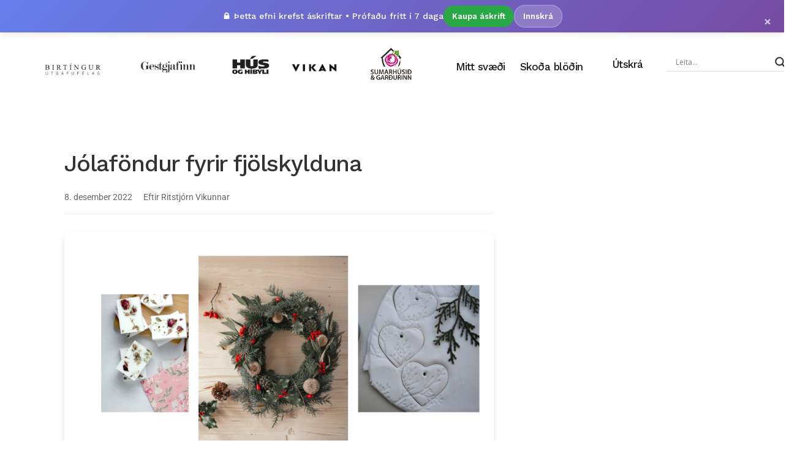

--- FILE ---
content_type: text/html; charset=UTF-8
request_url: https://www.birtingur.is/jolafondur-fyrir-fjolskylduna/
body_size: 28080
content:
<!DOCTYPE html>
<html dir="ltr" lang="is" prefix="og: https://ogp.me/ns#">
<head>
	<meta charset="UTF-8">
	<meta name="viewport" content="width=device-width, initial-scale=1.0, viewport-fit=cover" />		<!-- Cloudflare Web Analytics --><script defer src='https://static.cloudflareinsights.com/beacon.min.js' data-cf-beacon='{"token": "a38e7f216bb342c99b270d5a9ddcc516"}'></script><!-- End Cloudflare Web Analytics --><title>Jólaföndur fyrir fjölskylduna | Birtíngur útgáfufélag</title>
	<style>img:is([sizes="auto" i], [sizes^="auto," i]) { contain-intrinsic-size: 3000px 1500px }</style>
	
		<!-- All in One SEO 4.8.9 - aioseo.com -->
	<meta name="description" content="Að eiga gæðastund með fjölskyldunni er ómetanlegt á þessum árstíma og það eru margar leiðir til þess að eiga saman notalegar kvöldstundir á aðventunni við að föndra og undirbúa jólin. Föndur er einnig skemmtileg leið til að verja stundum með fjölskyldunni og geta bæði börn og fullorðnir notið þess að perla, leira og búa til" />
	<meta name="robots" content="max-image-preview:large" />
	<meta name="author" content="Ritstjórn Vikunnar"/>
	<link rel="canonical" href="https://www.birtingur.is/jolafondur-fyrir-fjolskylduna/" />
	<meta name="generator" content="All in One SEO (AIOSEO) 4.8.9" />
		<meta property="og:locale" content="is_IS" />
		<meta property="og:site_name" content="Birtíngur útgáfufélag | Gestgjafinn, Vikan &amp; Hús &amp; híbýli" />
		<meta property="og:type" content="article" />
		<meta property="og:title" content="Jólaföndur fyrir fjölskylduna | Birtíngur útgáfufélag" />
		<meta property="og:description" content="Að eiga gæðastund með fjölskyldunni er ómetanlegt á þessum árstíma og það eru margar leiðir til þess að eiga saman notalegar kvöldstundir á aðventunni við að föndra og undirbúa jólin. Föndur er einnig skemmtileg leið til að verja stundum með fjölskyldunni og geta bæði börn og fullorðnir notið þess að perla, leira og búa til" />
		<meta property="og:url" content="https://www.birtingur.is/jolafondur-fyrir-fjolskylduna/" />
		<meta property="og:image" content="https://www.birtingur.is/wp-content/uploads/2022/12/Forsidumynd-birting.is-4.png" />
		<meta property="og:image:secure_url" content="https://www.birtingur.is/wp-content/uploads/2022/12/Forsidumynd-birting.is-4.png" />
		<meta property="og:image:width" content="1640" />
		<meta property="og:image:height" content="924" />
		<meta property="article:published_time" content="2022-12-08T00:02:00+00:00" />
		<meta property="article:modified_time" content="2022-12-05T13:29:23+00:00" />
		<meta name="twitter:card" content="summary" />
		<meta name="twitter:title" content="Jólaföndur fyrir fjölskylduna | Birtíngur útgáfufélag" />
		<meta name="twitter:description" content="Að eiga gæðastund með fjölskyldunni er ómetanlegt á þessum árstíma og það eru margar leiðir til þess að eiga saman notalegar kvöldstundir á aðventunni við að föndra og undirbúa jólin. Föndur er einnig skemmtileg leið til að verja stundum með fjölskyldunni og geta bæði börn og fullorðnir notið þess að perla, leira og búa til" />
		<meta name="twitter:image" content="https://www.birtingur.is/wp-content/uploads/2022/12/Forsidumynd-birting.is-4.png" />
		<script type="application/ld+json" class="aioseo-schema">
			{"@context":"https:\/\/schema.org","@graph":[{"@type":"BlogPosting","@id":"https:\/\/www.birtingur.is\/jolafondur-fyrir-fjolskylduna\/#blogposting","name":"J\u00f3laf\u00f6ndur fyrir fj\u00f6lskylduna | Birt\u00edngur \u00fatg\u00e1fuf\u00e9lag","headline":"J\u00f3laf\u00f6ndur fyrir fj\u00f6lskylduna","author":{"@id":"https:\/\/www.birtingur.is\/author\/vikan\/#author"},"publisher":{"@id":"https:\/\/www.birtingur.is\/#organization"},"image":{"@type":"ImageObject","url":"https:\/\/www.birtingur.is\/wp-content\/uploads\/2022\/12\/Forsidumynd-birting.is-4.png","width":1640,"height":924},"datePublished":"2022-12-08T00:02:00+00:00","dateModified":"2022-12-05T13:29:23+00:00","inLanguage":"is-IS","mainEntityOfPage":{"@id":"https:\/\/www.birtingur.is\/jolafondur-fyrir-fjolskylduna\/#webpage"},"isPartOf":{"@id":"https:\/\/www.birtingur.is\/jolafondur-fyrir-fjolskylduna\/#webpage"},"articleSection":"Vikan, F\u00f6ndur, Heimili, J\u00f3l, Uppskriftir"},{"@type":"BreadcrumbList","@id":"https:\/\/www.birtingur.is\/jolafondur-fyrir-fjolskylduna\/#breadcrumblist","itemListElement":[{"@type":"ListItem","@id":"https:\/\/www.birtingur.is#listItem","position":1,"name":"Home","item":"https:\/\/www.birtingur.is","nextItem":{"@type":"ListItem","@id":"https:\/\/www.birtingur.is\/category\/vikan\/#listItem","name":"Vikan"}},{"@type":"ListItem","@id":"https:\/\/www.birtingur.is\/category\/vikan\/#listItem","position":2,"name":"Vikan","item":"https:\/\/www.birtingur.is\/category\/vikan\/","nextItem":{"@type":"ListItem","@id":"https:\/\/www.birtingur.is\/jolafondur-fyrir-fjolskylduna\/#listItem","name":"J\u00f3laf\u00f6ndur fyrir fj\u00f6lskylduna"},"previousItem":{"@type":"ListItem","@id":"https:\/\/www.birtingur.is#listItem","name":"Home"}},{"@type":"ListItem","@id":"https:\/\/www.birtingur.is\/jolafondur-fyrir-fjolskylduna\/#listItem","position":3,"name":"J\u00f3laf\u00f6ndur fyrir fj\u00f6lskylduna","previousItem":{"@type":"ListItem","@id":"https:\/\/www.birtingur.is\/category\/vikan\/#listItem","name":"Vikan"}}]},{"@type":"Organization","@id":"https:\/\/www.birtingur.is\/#organization","name":"Birt\u00edngur \u00fatg\u00e1fuf\u00e9lag","url":"https:\/\/www.birtingur.is\/"},{"@type":"Person","@id":"https:\/\/www.birtingur.is\/author\/vikan\/#author","url":"https:\/\/www.birtingur.is\/author\/vikan\/","name":"Ritstj\u00f3rn Vikunnar","image":{"@type":"ImageObject","@id":"https:\/\/www.birtingur.is\/jolafondur-fyrir-fjolskylduna\/#authorImage","url":"https:\/\/www.birtingur.is\/wp-content\/themes\/generik-child\/images\/default-avatar.png","width":96,"height":96,"caption":"Ritstj\u00f3rn Vikunnar"}},{"@type":"WebPage","@id":"https:\/\/www.birtingur.is\/jolafondur-fyrir-fjolskylduna\/#webpage","url":"https:\/\/www.birtingur.is\/jolafondur-fyrir-fjolskylduna\/","name":"J\u00f3laf\u00f6ndur fyrir fj\u00f6lskylduna | Birt\u00edngur \u00fatg\u00e1fuf\u00e9lag","description":"A\u00f0 eiga g\u00e6\u00f0astund me\u00f0 fj\u00f6lskyldunni er \u00f3metanlegt \u00e1 \u00feessum \u00e1rst\u00edma og \u00fea\u00f0 eru margar lei\u00f0ir til \u00feess a\u00f0 eiga saman notalegar kv\u00f6ldstundir \u00e1 a\u00f0ventunni vi\u00f0 a\u00f0 f\u00f6ndra og undirb\u00faa j\u00f3lin. F\u00f6ndur er einnig skemmtileg lei\u00f0 til a\u00f0 verja stundum me\u00f0 fj\u00f6lskyldunni og geta b\u00e6\u00f0i b\u00f6rn og fullor\u00f0nir noti\u00f0 \u00feess a\u00f0 perla, leira og b\u00faa til","inLanguage":"is-IS","isPartOf":{"@id":"https:\/\/www.birtingur.is\/#website"},"breadcrumb":{"@id":"https:\/\/www.birtingur.is\/jolafondur-fyrir-fjolskylduna\/#breadcrumblist"},"author":{"@id":"https:\/\/www.birtingur.is\/author\/vikan\/#author"},"creator":{"@id":"https:\/\/www.birtingur.is\/author\/vikan\/#author"},"image":{"@type":"ImageObject","url":"https:\/\/www.birtingur.is\/wp-content\/uploads\/2022\/12\/Forsidumynd-birting.is-4.png","@id":"https:\/\/www.birtingur.is\/jolafondur-fyrir-fjolskylduna\/#mainImage","width":1640,"height":924},"primaryImageOfPage":{"@id":"https:\/\/www.birtingur.is\/jolafondur-fyrir-fjolskylduna\/#mainImage"},"datePublished":"2022-12-08T00:02:00+00:00","dateModified":"2022-12-05T13:29:23+00:00"},{"@type":"WebSite","@id":"https:\/\/www.birtingur.is\/#website","url":"https:\/\/www.birtingur.is\/","name":"Birt\u00edngur \u00fatg\u00e1fuf\u00e9lag","inLanguage":"is-IS","publisher":{"@id":"https:\/\/www.birtingur.is\/#organization"}}]}
		</script>
		<!-- All in One SEO -->

<link rel='dns-prefetch' href='//cdn.jsdelivr.net' />
<link rel='dns-prefetch' href='//fonts.googleapis.com' />
<link rel="alternate" type="application/rss+xml" title="Birtíngur útgáfufélag &raquo; Straumur" href="https://www.birtingur.is/feed/" />
<link rel="alternate" type="application/rss+xml" title="Birtíngur útgáfufélag &raquo; Straumur athugasemda" href="https://www.birtingur.is/comments/feed/" />
		<style>
			.lazyload,
			.lazyloading {
				max-width: 100%;
			}
		</style>
		<script type="text/javascript">
/* <![CDATA[ */
window._wpemojiSettings = {"baseUrl":"https:\/\/s.w.org\/images\/core\/emoji\/16.0.1\/72x72\/","ext":".png","svgUrl":"https:\/\/s.w.org\/images\/core\/emoji\/16.0.1\/svg\/","svgExt":".svg","source":{"concatemoji":"https:\/\/www.birtingur.is\/wp-includes\/js\/wp-emoji-release.min.js?ver=6.8.2"}};
/*! This file is auto-generated */
!function(s,n){var o,i,e;function c(e){try{var t={supportTests:e,timestamp:(new Date).valueOf()};sessionStorage.setItem(o,JSON.stringify(t))}catch(e){}}function p(e,t,n){e.clearRect(0,0,e.canvas.width,e.canvas.height),e.fillText(t,0,0);var t=new Uint32Array(e.getImageData(0,0,e.canvas.width,e.canvas.height).data),a=(e.clearRect(0,0,e.canvas.width,e.canvas.height),e.fillText(n,0,0),new Uint32Array(e.getImageData(0,0,e.canvas.width,e.canvas.height).data));return t.every(function(e,t){return e===a[t]})}function u(e,t){e.clearRect(0,0,e.canvas.width,e.canvas.height),e.fillText(t,0,0);for(var n=e.getImageData(16,16,1,1),a=0;a<n.data.length;a++)if(0!==n.data[a])return!1;return!0}function f(e,t,n,a){switch(t){case"flag":return n(e,"\ud83c\udff3\ufe0f\u200d\u26a7\ufe0f","\ud83c\udff3\ufe0f\u200b\u26a7\ufe0f")?!1:!n(e,"\ud83c\udde8\ud83c\uddf6","\ud83c\udde8\u200b\ud83c\uddf6")&&!n(e,"\ud83c\udff4\udb40\udc67\udb40\udc62\udb40\udc65\udb40\udc6e\udb40\udc67\udb40\udc7f","\ud83c\udff4\u200b\udb40\udc67\u200b\udb40\udc62\u200b\udb40\udc65\u200b\udb40\udc6e\u200b\udb40\udc67\u200b\udb40\udc7f");case"emoji":return!a(e,"\ud83e\udedf")}return!1}function g(e,t,n,a){var r="undefined"!=typeof WorkerGlobalScope&&self instanceof WorkerGlobalScope?new OffscreenCanvas(300,150):s.createElement("canvas"),o=r.getContext("2d",{willReadFrequently:!0}),i=(o.textBaseline="top",o.font="600 32px Arial",{});return e.forEach(function(e){i[e]=t(o,e,n,a)}),i}function t(e){var t=s.createElement("script");t.src=e,t.defer=!0,s.head.appendChild(t)}"undefined"!=typeof Promise&&(o="wpEmojiSettingsSupports",i=["flag","emoji"],n.supports={everything:!0,everythingExceptFlag:!0},e=new Promise(function(e){s.addEventListener("DOMContentLoaded",e,{once:!0})}),new Promise(function(t){var n=function(){try{var e=JSON.parse(sessionStorage.getItem(o));if("object"==typeof e&&"number"==typeof e.timestamp&&(new Date).valueOf()<e.timestamp+604800&&"object"==typeof e.supportTests)return e.supportTests}catch(e){}return null}();if(!n){if("undefined"!=typeof Worker&&"undefined"!=typeof OffscreenCanvas&&"undefined"!=typeof URL&&URL.createObjectURL&&"undefined"!=typeof Blob)try{var e="postMessage("+g.toString()+"("+[JSON.stringify(i),f.toString(),p.toString(),u.toString()].join(",")+"));",a=new Blob([e],{type:"text/javascript"}),r=new Worker(URL.createObjectURL(a),{name:"wpTestEmojiSupports"});return void(r.onmessage=function(e){c(n=e.data),r.terminate(),t(n)})}catch(e){}c(n=g(i,f,p,u))}t(n)}).then(function(e){for(var t in e)n.supports[t]=e[t],n.supports.everything=n.supports.everything&&n.supports[t],"flag"!==t&&(n.supports.everythingExceptFlag=n.supports.everythingExceptFlag&&n.supports[t]);n.supports.everythingExceptFlag=n.supports.everythingExceptFlag&&!n.supports.flag,n.DOMReady=!1,n.readyCallback=function(){n.DOMReady=!0}}).then(function(){return e}).then(function(){var e;n.supports.everything||(n.readyCallback(),(e=n.source||{}).concatemoji?t(e.concatemoji):e.wpemoji&&e.twemoji&&(t(e.twemoji),t(e.wpemoji)))}))}((window,document),window._wpemojiSettings);
/* ]]> */
</script>
<link rel='stylesheet' id='hfe-widgets-style-css' href='https://www.birtingur.is/wp-content/plugins/header-footer-elementor/inc/widgets-css/frontend.css?ver=2.6.1' type='text/css' media='all' />
<style id='wp-emoji-styles-inline-css' type='text/css'>

	img.wp-smiley, img.emoji {
		display: inline !important;
		border: none !important;
		box-shadow: none !important;
		height: 1em !important;
		width: 1em !important;
		margin: 0 0.07em !important;
		vertical-align: -0.1em !important;
		background: none !important;
		padding: 0 !important;
	}
</style>
<link rel='stylesheet' id='wp-block-library-css' href='https://www.birtingur.is/wp-includes/css/dist/block-library/style.min.css?ver=6.8.2' type='text/css' media='all' />
<style id='classic-theme-styles-inline-css' type='text/css'>
/*! This file is auto-generated */
.wp-block-button__link{color:#fff;background-color:#32373c;border-radius:9999px;box-shadow:none;text-decoration:none;padding:calc(.667em + 2px) calc(1.333em + 2px);font-size:1.125em}.wp-block-file__button{background:#32373c;color:#fff;text-decoration:none}
</style>
<style id='global-styles-inline-css' type='text/css'>
:root{--wp--preset--aspect-ratio--square: 1;--wp--preset--aspect-ratio--4-3: 4/3;--wp--preset--aspect-ratio--3-4: 3/4;--wp--preset--aspect-ratio--3-2: 3/2;--wp--preset--aspect-ratio--2-3: 2/3;--wp--preset--aspect-ratio--16-9: 16/9;--wp--preset--aspect-ratio--9-16: 9/16;--wp--preset--color--black: #000000;--wp--preset--color--cyan-bluish-gray: #abb8c3;--wp--preset--color--white: #ffffff;--wp--preset--color--pale-pink: #f78da7;--wp--preset--color--vivid-red: #cf2e2e;--wp--preset--color--luminous-vivid-orange: #ff6900;--wp--preset--color--luminous-vivid-amber: #fcb900;--wp--preset--color--light-green-cyan: #7bdcb5;--wp--preset--color--vivid-green-cyan: #00d084;--wp--preset--color--pale-cyan-blue: #8ed1fc;--wp--preset--color--vivid-cyan-blue: #0693e3;--wp--preset--color--vivid-purple: #9b51e0;--wp--preset--gradient--vivid-cyan-blue-to-vivid-purple: linear-gradient(135deg,rgba(6,147,227,1) 0%,rgb(155,81,224) 100%);--wp--preset--gradient--light-green-cyan-to-vivid-green-cyan: linear-gradient(135deg,rgb(122,220,180) 0%,rgb(0,208,130) 100%);--wp--preset--gradient--luminous-vivid-amber-to-luminous-vivid-orange: linear-gradient(135deg,rgba(252,185,0,1) 0%,rgba(255,105,0,1) 100%);--wp--preset--gradient--luminous-vivid-orange-to-vivid-red: linear-gradient(135deg,rgba(255,105,0,1) 0%,rgb(207,46,46) 100%);--wp--preset--gradient--very-light-gray-to-cyan-bluish-gray: linear-gradient(135deg,rgb(238,238,238) 0%,rgb(169,184,195) 100%);--wp--preset--gradient--cool-to-warm-spectrum: linear-gradient(135deg,rgb(74,234,220) 0%,rgb(151,120,209) 20%,rgb(207,42,186) 40%,rgb(238,44,130) 60%,rgb(251,105,98) 80%,rgb(254,248,76) 100%);--wp--preset--gradient--blush-light-purple: linear-gradient(135deg,rgb(255,206,236) 0%,rgb(152,150,240) 100%);--wp--preset--gradient--blush-bordeaux: linear-gradient(135deg,rgb(254,205,165) 0%,rgb(254,45,45) 50%,rgb(107,0,62) 100%);--wp--preset--gradient--luminous-dusk: linear-gradient(135deg,rgb(255,203,112) 0%,rgb(199,81,192) 50%,rgb(65,88,208) 100%);--wp--preset--gradient--pale-ocean: linear-gradient(135deg,rgb(255,245,203) 0%,rgb(182,227,212) 50%,rgb(51,167,181) 100%);--wp--preset--gradient--electric-grass: linear-gradient(135deg,rgb(202,248,128) 0%,rgb(113,206,126) 100%);--wp--preset--gradient--midnight: linear-gradient(135deg,rgb(2,3,129) 0%,rgb(40,116,252) 100%);--wp--preset--font-size--small: 13px;--wp--preset--font-size--medium: 20px;--wp--preset--font-size--large: 36px;--wp--preset--font-size--x-large: 42px;--wp--preset--spacing--20: 0.44rem;--wp--preset--spacing--30: 0.67rem;--wp--preset--spacing--40: 1rem;--wp--preset--spacing--50: 1.5rem;--wp--preset--spacing--60: 2.25rem;--wp--preset--spacing--70: 3.38rem;--wp--preset--spacing--80: 5.06rem;--wp--preset--shadow--natural: 6px 6px 9px rgba(0, 0, 0, 0.2);--wp--preset--shadow--deep: 12px 12px 50px rgba(0, 0, 0, 0.4);--wp--preset--shadow--sharp: 6px 6px 0px rgba(0, 0, 0, 0.2);--wp--preset--shadow--outlined: 6px 6px 0px -3px rgba(255, 255, 255, 1), 6px 6px rgba(0, 0, 0, 1);--wp--preset--shadow--crisp: 6px 6px 0px rgba(0, 0, 0, 1);}:where(.is-layout-flex){gap: 0.5em;}:where(.is-layout-grid){gap: 0.5em;}body .is-layout-flex{display: flex;}.is-layout-flex{flex-wrap: wrap;align-items: center;}.is-layout-flex > :is(*, div){margin: 0;}body .is-layout-grid{display: grid;}.is-layout-grid > :is(*, div){margin: 0;}:where(.wp-block-columns.is-layout-flex){gap: 2em;}:where(.wp-block-columns.is-layout-grid){gap: 2em;}:where(.wp-block-post-template.is-layout-flex){gap: 1.25em;}:where(.wp-block-post-template.is-layout-grid){gap: 1.25em;}.has-black-color{color: var(--wp--preset--color--black) !important;}.has-cyan-bluish-gray-color{color: var(--wp--preset--color--cyan-bluish-gray) !important;}.has-white-color{color: var(--wp--preset--color--white) !important;}.has-pale-pink-color{color: var(--wp--preset--color--pale-pink) !important;}.has-vivid-red-color{color: var(--wp--preset--color--vivid-red) !important;}.has-luminous-vivid-orange-color{color: var(--wp--preset--color--luminous-vivid-orange) !important;}.has-luminous-vivid-amber-color{color: var(--wp--preset--color--luminous-vivid-amber) !important;}.has-light-green-cyan-color{color: var(--wp--preset--color--light-green-cyan) !important;}.has-vivid-green-cyan-color{color: var(--wp--preset--color--vivid-green-cyan) !important;}.has-pale-cyan-blue-color{color: var(--wp--preset--color--pale-cyan-blue) !important;}.has-vivid-cyan-blue-color{color: var(--wp--preset--color--vivid-cyan-blue) !important;}.has-vivid-purple-color{color: var(--wp--preset--color--vivid-purple) !important;}.has-black-background-color{background-color: var(--wp--preset--color--black) !important;}.has-cyan-bluish-gray-background-color{background-color: var(--wp--preset--color--cyan-bluish-gray) !important;}.has-white-background-color{background-color: var(--wp--preset--color--white) !important;}.has-pale-pink-background-color{background-color: var(--wp--preset--color--pale-pink) !important;}.has-vivid-red-background-color{background-color: var(--wp--preset--color--vivid-red) !important;}.has-luminous-vivid-orange-background-color{background-color: var(--wp--preset--color--luminous-vivid-orange) !important;}.has-luminous-vivid-amber-background-color{background-color: var(--wp--preset--color--luminous-vivid-amber) !important;}.has-light-green-cyan-background-color{background-color: var(--wp--preset--color--light-green-cyan) !important;}.has-vivid-green-cyan-background-color{background-color: var(--wp--preset--color--vivid-green-cyan) !important;}.has-pale-cyan-blue-background-color{background-color: var(--wp--preset--color--pale-cyan-blue) !important;}.has-vivid-cyan-blue-background-color{background-color: var(--wp--preset--color--vivid-cyan-blue) !important;}.has-vivid-purple-background-color{background-color: var(--wp--preset--color--vivid-purple) !important;}.has-black-border-color{border-color: var(--wp--preset--color--black) !important;}.has-cyan-bluish-gray-border-color{border-color: var(--wp--preset--color--cyan-bluish-gray) !important;}.has-white-border-color{border-color: var(--wp--preset--color--white) !important;}.has-pale-pink-border-color{border-color: var(--wp--preset--color--pale-pink) !important;}.has-vivid-red-border-color{border-color: var(--wp--preset--color--vivid-red) !important;}.has-luminous-vivid-orange-border-color{border-color: var(--wp--preset--color--luminous-vivid-orange) !important;}.has-luminous-vivid-amber-border-color{border-color: var(--wp--preset--color--luminous-vivid-amber) !important;}.has-light-green-cyan-border-color{border-color: var(--wp--preset--color--light-green-cyan) !important;}.has-vivid-green-cyan-border-color{border-color: var(--wp--preset--color--vivid-green-cyan) !important;}.has-pale-cyan-blue-border-color{border-color: var(--wp--preset--color--pale-cyan-blue) !important;}.has-vivid-cyan-blue-border-color{border-color: var(--wp--preset--color--vivid-cyan-blue) !important;}.has-vivid-purple-border-color{border-color: var(--wp--preset--color--vivid-purple) !important;}.has-vivid-cyan-blue-to-vivid-purple-gradient-background{background: var(--wp--preset--gradient--vivid-cyan-blue-to-vivid-purple) !important;}.has-light-green-cyan-to-vivid-green-cyan-gradient-background{background: var(--wp--preset--gradient--light-green-cyan-to-vivid-green-cyan) !important;}.has-luminous-vivid-amber-to-luminous-vivid-orange-gradient-background{background: var(--wp--preset--gradient--luminous-vivid-amber-to-luminous-vivid-orange) !important;}.has-luminous-vivid-orange-to-vivid-red-gradient-background{background: var(--wp--preset--gradient--luminous-vivid-orange-to-vivid-red) !important;}.has-very-light-gray-to-cyan-bluish-gray-gradient-background{background: var(--wp--preset--gradient--very-light-gray-to-cyan-bluish-gray) !important;}.has-cool-to-warm-spectrum-gradient-background{background: var(--wp--preset--gradient--cool-to-warm-spectrum) !important;}.has-blush-light-purple-gradient-background{background: var(--wp--preset--gradient--blush-light-purple) !important;}.has-blush-bordeaux-gradient-background{background: var(--wp--preset--gradient--blush-bordeaux) !important;}.has-luminous-dusk-gradient-background{background: var(--wp--preset--gradient--luminous-dusk) !important;}.has-pale-ocean-gradient-background{background: var(--wp--preset--gradient--pale-ocean) !important;}.has-electric-grass-gradient-background{background: var(--wp--preset--gradient--electric-grass) !important;}.has-midnight-gradient-background{background: var(--wp--preset--gradient--midnight) !important;}.has-small-font-size{font-size: var(--wp--preset--font-size--small) !important;}.has-medium-font-size{font-size: var(--wp--preset--font-size--medium) !important;}.has-large-font-size{font-size: var(--wp--preset--font-size--large) !important;}.has-x-large-font-size{font-size: var(--wp--preset--font-size--x-large) !important;}
:where(.wp-block-post-template.is-layout-flex){gap: 1.25em;}:where(.wp-block-post-template.is-layout-grid){gap: 1.25em;}
:where(.wp-block-columns.is-layout-flex){gap: 2em;}:where(.wp-block-columns.is-layout-grid){gap: 2em;}
:root :where(.wp-block-pullquote){font-size: 1.5em;line-height: 1.6;}
</style>
<link rel='stylesheet' id='widgetopts-styles-css' href='https://www.birtingur.is/wp-content/plugins/widget-options/assets/css/widget-options.css?ver=4.1.2' type='text/css' media='all' />
<link rel='stylesheet' id='hfe-style-css' href='https://www.birtingur.is/wp-content/plugins/header-footer-elementor/assets/css/header-footer-elementor.css?ver=2.6.1' type='text/css' media='all' />
<link rel='stylesheet' id='elementor-frontend-css' href='https://www.birtingur.is/wp-content/plugins/elementor/assets/css/frontend.min.css?ver=3.32.3' type='text/css' media='all' />
<link rel='stylesheet' id='elementor-post-79757-css' href='https://www.birtingur.is/wp-content/uploads/elementor/css/post-79757.css?ver=1765964404' type='text/css' media='all' />
<link rel='stylesheet' id='base-desktop-css' href='https://www.birtingur.is/wp-content/uploads/elementor/css/base-desktop.css?ver=all' type='text/css' media='all' />
<link rel='stylesheet' id='elementor-post-8041-css' href='https://www.birtingur.is/wp-content/uploads/elementor/css/post-8041.css?ver=1765964405' type='text/css' media='all' />
<link rel='stylesheet' id='generik_style-css' href='https://www.birtingur.is/wp-content/themes/generik/style.css?1757977401&#038;ver=6.8.2' type='text/css' media='all' />
<link rel='stylesheet' id='child-style-css' href='https://www.birtingur.is/wp-content/themes/generik-child/style.css?ver=1636644519' type='text/css' media='all' />
<link rel='stylesheet' id='bootstrap-formcheck-css' href='https://www.birtingur.is/wp-content/themes/generik-child/askell/formcheck.css?ver=1636644519' type='text/css' media='all' />
<link rel='stylesheet' id='askell-styles-css' href='https://www.birtingur.is/wp-content/themes/generik-child/askell.css?ver=1633144768' type='text/css' media='' />
<style id='askell-styles-inline-css' type='text/css'>

        /* Ensure Bootstrap grid containers are properly constrained */
        #content_main .container {
            box-sizing: border-box;
        }
        
        #content_main .row {
            box-sizing: border-box;
        }
        
        #content_main .col-md-8,
        #content_main .col-md-4 {
            box-sizing: border-box;
        }
        
        #content_main .col-md-8 .widget_container,
        #content_main .col-md-8 .content_page {
            max-width: 100%;
            width: 100%;
            box-sizing: border-box;
        }
        
        .article-preview-container {
            font-family: -apple-system, BlinkMacSystemFont, "Segoe UI", Roboto, "Helvetica Neue", Arial, sans-serif;
            max-width: 100%;
            width: 100%;
            box-sizing: border-box;
        }
        
        /* Ensure article preview container respects Bootstrap column width */
        #content_main .col-md-8 .article-preview-container {
            max-width: 100%;
        }
        
        .article-preview-container .article-title {
            font-weight: 700;
            line-height: 1.2;
        }
        
        .article-preview-container .article-meta {
            border-bottom: 1px solid #e9ecef;
            padding-bottom: 15px;
        }
        
        .article-preview-container .article-preview-content {
            border-bottom: 1px solid #e9ecef;
            padding-bottom: 20px;
            max-width: 100%;
            width: 100%;
            box-sizing: border-box;
            overflow-wrap: normal;
            word-break: normal;
            word-wrap: normal;
            hyphens: none;
            -webkit-hyphens: none;
            -moz-hyphens: none;
            -ms-hyphens: none;
        }
        
        /* Wrap at word boundaries, only break very long words if needed */
        .article-preview-container .article-preview-content p {
            word-break: normal;
            overflow-wrap: break-word;
            word-wrap: break-word;
            hyphens: none;
            -webkit-hyphens: none;
            -moz-hyphens: none;
            -ms-hyphens: none;
            white-space: normal;
        }
        
        .article-preview-container .subscription-required {
            box-shadow: 0 4px 6px rgba(0, 0, 0, 0.1);
            transition: transform 0.2s ease;
        }
        
        .article-preview-container .subscription-required:hover {
            transform: translateY(-2px);
        }
        
        /* Unified subscription required styling */
        .subscription-required {
            box-shadow: 0 4px 6px rgba(0, 0, 0, 0.1) !important;
            transition: transform 0.2s ease !important;
        }
        
        .subscription-required:hover {
            transform: translateY(-2px) !important;
        }
        
        
        /* Removed CSS rules that hide login/logout buttons - let Elementor handle visibility */
    
</style>
<link rel='stylesheet' id='glightbox-css' href='https://cdn.jsdelivr.net/npm/glightbox@3.2.0/dist/css/glightbox.min.css?ver=3.2.0' type='text/css' media='all' />
<link rel='stylesheet' id='generik_fonts_url-css' href='//fonts.googleapis.com/css?family=Work+Sans%3A600%7CWork+Sans%3A500%7CWork+Sans%3A400%7CWork+Sans%3A400%2C400&#038;subset=latin%2Clatin-ext%2Ccyrillic%2Ccyrillic-ext%2Cgreek%2Cgreek-ext%2Cvietnamese&#038;ver=1.2' type='text/css' media='all' />
<link rel='stylesheet' id='bootstrap-css' href='https://www.birtingur.is/wp-content/themes/generik/css/bootstrap.css?ver=1.2' type='text/css' media='all' />
<link rel='stylesheet' id='generik_responsive-css' href='https://www.birtingur.is/wp-content/themes/generik/css/responsive.css?ver=1.2' type='text/css' media='all' />
<style id='generik_responsive-inline-css' type='text/css'>
.logo_small_wrapper_table .logo_small_wrapper a img, .headcus5_custom.header_layout_style5_custom .logo_link img, .jl_logo6 .logo_link img, .jl_head_lobl.header_magazine_full_screen .logo_link img{max-height: inherit; max-width: inherit; width: 250px;}
@media only screen and (max-width:767px) {
}



.grid-sidebar .box .jl_post_title_top .image-post-title, .grid-sidebar .blog_large_post_style .post-entry-content .image-post-title, .grid-sidebar .blog_large_post_style .post-entry-content h1, .blog_large_post_style .post-entry-content .image-post-title, .blog_large_post_style .post-entry-content h1, .blog_large_overlay_post_style.box .post-entry-content .image-post-title a{font-size: 30px !important; }
.grid-sidebar .box .image-post-title, .show3_post_col_home .grid4_home_post_display .blog_grid_post_style .image-post-title{font-size: 22px !important; }
.sd{font-size: 25px !important; }

.header_top_bar_wrapper .navigation_wrapper #jl_top_menu li a, .item_slide_caption .post-meta.meta-main-img, .post-meta.meta-main-img, .post-meta-bot-in, .post-meta span, .single-post-meta-wrapper span, .comment time, .post_large_footer_meta, .blog_large_post_style .large_post_content .jelly_read_more_wrapper a, .love_post_view_header a, .header_date_display, .jl_continue_reading, .menu_post_feature .builder_cat_title_list_style li, .builder_cat_title_list_style li, .main_new_ticker_wrapper .post-date, .main_new_ticker_wrapper .news_ticker_title_style, .jl_rating_front .jl_rating_value, .pop_post_right_slider .headding_pop_post, .jl_main_right_number .jl_number_list, .jl_grid_more .jl_slider_readding, .page_builder_listpost.jelly_homepage_builder .jl_list_more a, .jl_s_slide_text_wrapper .banner-container .jl_ssider_more, .jl_large_builder.jelly_homepage_builder .jl_large_more, .feature-image-link.image_post .jl_small_list_num, .social-count-plus .count, .social-count-plus .label, .jl_instagram .instagram-pics + .clear a, .single-post-meta-wrapper .jm-post-like{font-family: Work Sans !important;}
#mainmenu > li > a, .menu_post_feature li, #content_nav .menu_moble_slide > li a, .header_layout_style3_custom .navigation_wrapper > ul > li > a, .header_magazine_full_screen .navigation_wrapper .jl_main_menu > li > a, .jl_ft_mini .menu-footer li a{font-family: Work Sans !important;  font-size:17px !important; font-weight:400 !important; text-transform: none !important; letter-spacing: -0.025em !important;}
.navigation_wrapper #mainmenu.jl_main_menu > li li > a, .social-count-plus span, .jl_social_counter .num-count, .jl_count_style_2 .jlsocial-element-right{font-family: Work Sans !important;}

.jl_sm_post .jl_mt_count, .jl_post_meta .jl_author_img_w a, .jl_post_meta, .jl_post_meta_s span, .jl_post_meta span, .meta-category-small a, #commentform #submit, .wpcf7-form-control.wpcf7-submit, .single_post_share_icons, .single_post_tag_layout li a, .jl-load-link, .jl_m_below_w .text-box .jl_ssider_more,.woocommerce #respond input#submit, .woocommerce a.button, .woocommerce button.button, .woocommerce input.button, .woocommerce-cart .wc-proceed-to-checkout a.checkout-button, .single-post-meta-wrapper span, .wp-block-button .wp-block-button__link, .wp-block-file__button, .link_home404, .jellywp_pagination ul, blockquote cite, .jl_f_more, .jl_f_postbox .jl_f_more, .logged-in-as, .comment-notes, .widget_rss ul li .rss-date, .pagination-nextprev .pagination-link, .i_foot_l a, .jl_box_info .jl_box_title{font-family: Work Sans !important; font-weight: 600; text-transform: capitalize !important; letter-spacing: .04em !important; font-size:11px !important;}
.single_post_tag_layout li a{font-size: 10px !important;}
#commentform #submit, .wpcf7-form-control.wpcf7-submit .jl-load-link, .jl_m_below_w .text-box .jl_ssider_more,.woocommerce #respond input#submit, .woocommerce a.button, .woocommerce button.button, .woocommerce input.button, .woocommerce-cart .wc-proceed-to-checkout a.checkout-button, .wp-block-button .wp-block-button__link, .wp-block-file__button, .link_home404, .jellywp_pagination ul, blockquote cite, .jl_f_more, .jl_f_postbox .jl_f_more{font-family: Work Sans !important; font-weight: 600;}
.jl_f_cat a{font-family: Work Sans !important; font-weight: 600; text-transform: capitalize !important; letter-spacing: .04em !important; font-size: 12px !important;}

.jl_mg_wrapper .jl_mg_main p, .jl_m_right .jl_m_right_content p, .jl_grid_w .text-box p, .post_content .jl_score_main_w .review-summary p, .jl_ideas_sum span, .auth p{font-size: 14px; line-height: 1.6;}
body, p, .content_single_page p, .single_section_content .post_content, .single_section_content .post_content p{font-size: 15px; line-height: 1.8;}
body, p, .date_post_large_display, #search_block_top #search_query_top, .tagcloud a, .format-quote a p.quote_source, .blog_large_post_style .large_post_content .jelly_read_more_wrapper a, .blog_grid_post_style .jelly_read_more_wrapper a, .blog_list_post_style .jelly_read_more_wrapper a, .pagination-more div a,
.meta-category-small-builder a, .full-slider-wrapper .banner-carousel-item .banner-container .more_btn a, .single-item-slider .banner-carousel-item .banner-container .more_btn a{font-family:Work Sans !important; font-weight: 400 !important;}
.single_section_content .post_content blockquote p{font-size: 22px !important; text-transform: none !important; line-height: 1.3;}
.wp-caption p.wp-caption-text{font-size: 14px !important;}
h1, h2, h3, h4, h5, h6, .postnav #prepost, .postnav  #nextpost, .bbp-forum-title, .jl_cat_img_w .jl_cm_overlay, li.woocommerce-mini-cart-item a:not(.remove), .woocommerce-page .product-name a, .comment-meta .comment-author-name, .jl_cpost_title, blockquote p, .jl_cmlist_w .text-box h3 a, .widget_rss ul li .rsswidget, .jl_score_main_w .jl_score_main .jl_star_re .jl_star_val, #jl-review-box ul li, .jl-renut-text{font-weight: 500 !important; text-transform:none !important;  letter-spacing: -0.03125em !important;}
.footer_carousel .meta-comment, .item_slide_caption h1 a,  .tickerfloat, .box-1 .inside h3, .detailholder.medium h3, .feature-post-list .feature-post-title, .widget-title h2, .image-post-title, .grid.caption_header h3, ul.tabs li a, h1, h2, h3, h4, h5, h6, .carousel_title, .postnav a, .format-aside a p.aside_title, .date_post_large_display,
.sf-top-menu li a, .large_continue_reading span, .cfs_from_wrapper .cfs_form_title, .comment-meta .comment-author-name, .jl_recent_post_number > li .jl_list_bg_num, .jl_recent_post_number .meta-category-small-text a, .jl_hsubt, .jl_cat_img_w .jl_cm_overlay .jl_cm_name, li.woocommerce-mini-cart-item a:not(.remove), .woocommerce-page .product-name a, .jl_cpost_title, blockquote p, .widget_rss ul li .rsswidget, .jl_score_main_w .jl_score_main .jl_star_re .jl_star_val, #jl-review-box ul li, .jl-renut-text{font-family:Work Sans !important;}   



.navigation_wrapper #mainmenu.jl_main_menu > li li > a, .jl_cmlist_w .jl_mlist_item a, .header_top_bar_wrapper .navigation_wrapper #jl_top_menu li a{ font-size:15px !important; font-weight:400 !important; text-transform: none !important; letter-spacing: -0.025em !important;}
.cat-item-18 span{background: #9ccc59 !important;}.cat-item-16 span{background: #69a8ef !important;}.cat-item-1 span{background:  !important;}.cat-item-1129 span{background:  !important;}.cat-item-17 span{background: #b25b7e !important;}.cat-item-86 span{background:  !important;}
</style>
<link rel='stylesheet' id='wpdreams-asl-basic-css' href='https://www.birtingur.is/wp-content/plugins/ajax-search-lite/css/style.basic.css?ver=4.13.4' type='text/css' media='all' />
<style id='wpdreams-asl-basic-inline-css' type='text/css'>

					div[id*='ajaxsearchlitesettings'].searchsettings .asl_option_inner label {
						font-size: 0px !important;
						color: rgba(0, 0, 0, 0);
					}
					div[id*='ajaxsearchlitesettings'].searchsettings .asl_option_inner label:after {
						font-size: 11px !important;
						position: absolute;
						top: 0;
						left: 0;
						z-index: 1;
					}
					.asl_w_container {
						width: 100%;
						margin: 0px 0px 0px 0px;
						min-width: 200px;
					}
					div[id*='ajaxsearchlite'].asl_m {
						width: 100%;
					}
					div[id*='ajaxsearchliteres'].wpdreams_asl_results div.resdrg span.highlighted {
						font-weight: bold;
						color: rgba(217, 49, 43, 1);
						background-color: rgba(238, 238, 238, 1);
					}
					div[id*='ajaxsearchliteres'].wpdreams_asl_results .results img.asl_image {
						width: 70px;
						height: 70px;
						object-fit: cover;
					}
					div[id*='ajaxsearchlite'].asl_r .results {
						max-height: none;
					}
					div[id*='ajaxsearchlite'].asl_r {
						position: absolute;
					}
				
						div.asl_r.asl_w.vertical .results .item::after {
							display: block;
							position: absolute;
							bottom: 0;
							content: '';
							height: 1px;
							width: 100%;
							background: #D8D8D8;
						}
						div.asl_r.asl_w.vertical .results .item.asl_last_item::after {
							display: none;
						}
					
</style>
<link rel='stylesheet' id='wpdreams-asl-instance-css' href='https://www.birtingur.is/wp-content/plugins/ajax-search-lite/css/style-underline.css?ver=4.13.4' type='text/css' media='all' />
<link rel='stylesheet' id='widget-image-css' href='https://www.birtingur.is/wp-content/plugins/elementor/assets/css/widget-image.min.css?ver=3.32.3' type='text/css' media='all' />
<link rel='stylesheet' id='e-animation-grow-css' href='https://www.birtingur.is/wp-content/plugins/elementor/assets/lib/animations/styles/e-animation-grow.min.css?ver=3.32.3' type='text/css' media='all' />
<link rel='stylesheet' id='widget-heading-css' href='https://www.birtingur.is/wp-content/plugins/elementor/assets/css/widget-heading.min.css?ver=3.32.3' type='text/css' media='all' />
<link rel='stylesheet' id='swiper-css' href='https://www.birtingur.is/wp-content/plugins/elementor/assets/lib/swiper/v8/css/swiper.min.css?ver=8.4.5' type='text/css' media='all' />
<link rel='stylesheet' id='e-swiper-css' href='https://www.birtingur.is/wp-content/plugins/elementor/assets/css/conditionals/e-swiper.min.css?ver=3.32.3' type='text/css' media='all' />
<link rel='stylesheet' id='widget-nav-menu-css' href='https://www.birtingur.is/wp-content/plugins/elementor-pro/assets/css/widget-nav-menu.min.css?ver=3.32.3' type='text/css' media='all' />
<link rel='stylesheet' id='elementor-post-9839-css' href='https://www.birtingur.is/wp-content/uploads/elementor/css/post-9839.css?ver=1765964408' type='text/css' media='all' />
<link rel='stylesheet' id='hfe-elementor-icons-css' href='https://www.birtingur.is/wp-content/plugins/elementor/assets/lib/eicons/css/elementor-icons.min.css?ver=5.34.0' type='text/css' media='all' />
<link rel='stylesheet' id='hfe-icons-list-css' href='https://www.birtingur.is/wp-content/plugins/elementor/assets/css/widget-icon-list.min.css?ver=3.24.3' type='text/css' media='all' />
<link rel='stylesheet' id='hfe-social-icons-css' href='https://www.birtingur.is/wp-content/plugins/elementor/assets/css/widget-social-icons.min.css?ver=3.24.0' type='text/css' media='all' />
<link rel='stylesheet' id='hfe-social-share-icons-brands-css' href='https://www.birtingur.is/wp-content/plugins/elementor/assets/lib/font-awesome/css/brands.css?ver=5.15.3' type='text/css' media='all' />
<link rel='stylesheet' id='hfe-social-share-icons-fontawesome-css' href='https://www.birtingur.is/wp-content/plugins/elementor/assets/lib/font-awesome/css/fontawesome.css?ver=5.15.3' type='text/css' media='all' />
<link rel='stylesheet' id='hfe-nav-menu-icons-css' href='https://www.birtingur.is/wp-content/plugins/elementor/assets/lib/font-awesome/css/solid.css?ver=5.15.3' type='text/css' media='all' />
<link rel='stylesheet' id='hfe-widget-blockquote-css' href='https://www.birtingur.is/wp-content/plugins/elementor-pro/assets/css/widget-blockquote.min.css?ver=3.25.0' type='text/css' media='all' />
<link rel='stylesheet' id='hfe-mega-menu-css' href='https://www.birtingur.is/wp-content/plugins/elementor-pro/assets/css/widget-mega-menu.min.css?ver=3.26.2' type='text/css' media='all' />
<link rel='stylesheet' id='hfe-nav-menu-widget-css' href='https://www.birtingur.is/wp-content/plugins/elementor-pro/assets/css/widget-nav-menu.min.css?ver=3.26.0' type='text/css' media='all' />
<link rel='stylesheet' id='ekit-widget-styles-css' href='https://www.birtingur.is/wp-content/plugins/elementskit-lite/widgets/init/assets/css/widget-styles.css?ver=3.7.5' type='text/css' media='all' />
<link rel='stylesheet' id='ekit-widget-styles-pro-css' href='https://www.birtingur.is/wp-content/plugins/elementskit/widgets/init/assets/css/widget-styles-pro.css?ver=4.0.0' type='text/css' media='all' />
<link rel='stylesheet' id='ekit-responsive-css' href='https://www.birtingur.is/wp-content/plugins/elementskit-lite/widgets/init/assets/css/responsive.css?ver=3.7.5' type='text/css' media='all' />
<link rel='stylesheet' id='elementor-gf-local-roboto-css' href='https://www.birtingur.is/wp-content/uploads/elementor/google-fonts/css/roboto.css?ver=1757972684' type='text/css' media='all' />
<link rel='stylesheet' id='elementor-gf-local-robotoslab-css' href='https://www.birtingur.is/wp-content/uploads/elementor/google-fonts/css/robotoslab.css?ver=1757972738' type='text/css' media='all' />
<script type="text/javascript" src="https://www.birtingur.is/wp-includes/js/jquery/jquery.min.js?ver=3.7.1" id="jquery-core-js"></script>
<script type="text/javascript" src="https://www.birtingur.is/wp-includes/js/jquery/jquery-migrate.min.js?ver=3.4.1" id="jquery-migrate-js"></script>
<script type="text/javascript" id="jquery-js-after">
/* <![CDATA[ */
!function($){"use strict";$(document).ready(function(){$(this).scrollTop()>100&&$(".hfe-scroll-to-top-wrap").removeClass("hfe-scroll-to-top-hide"),$(window).scroll(function(){$(this).scrollTop()<100?$(".hfe-scroll-to-top-wrap").fadeOut(300):$(".hfe-scroll-to-top-wrap").fadeIn(300)}),$(".hfe-scroll-to-top-wrap").on("click",function(){$("html, body").animate({scrollTop:0},300);return!1})})}(jQuery);
!function($){'use strict';$(document).ready(function(){var bar=$('.hfe-reading-progress-bar');if(!bar.length)return;$(window).on('scroll',function(){var s=$(window).scrollTop(),d=$(document).height()-$(window).height(),p=d? s/d*100:0;bar.css('width',p+'%')});});}(jQuery);
/* ]]> */
</script>
<link rel="https://api.w.org/" href="https://www.birtingur.is/wp-json/" /><link rel="alternate" title="JSON" type="application/json" href="https://www.birtingur.is/wp-json/wp/v2/posts/43430" /><link rel="EditURI" type="application/rsd+xml" title="RSD" href="https://www.birtingur.is/xmlrpc.php?rsd" />
<meta name="generator" content="WordPress 6.8.2" />
<link rel='shortlink' href='https://www.birtingur.is/?p=43430' />
<link rel="alternate" title="oEmbed (JSON)" type="application/json+oembed" href="https://www.birtingur.is/wp-json/oembed/1.0/embed?url=https%3A%2F%2Fwww.birtingur.is%2Fjolafondur-fyrir-fjolskylduna%2F" />
<link rel="alternate" title="oEmbed (XML)" type="text/xml+oembed" href="https://www.birtingur.is/wp-json/oembed/1.0/embed?url=https%3A%2F%2Fwww.birtingur.is%2Fjolafondur-fyrir-fjolskylduna%2F&#038;format=xml" />
        <script>
            var errorQueue = [];
            let timeout;

            var errorMessage = '';


            function isBot() {
                const bots = ['crawler', 'spider', 'baidu', 'duckduckgo', 'bot', 'googlebot', 'bingbot', 'facebook', 'slurp', 'twitter', 'yahoo'];
                const userAgent = navigator.userAgent.toLowerCase();
                return bots.some(bot => userAgent.includes(bot));
            }

            /*
            window.onerror = function(msg, url, line) {
            // window.addEventListener('error', function(event) {
                console.error("Linha 600");

                var errorMessage = [
                    'Message: ' + msg,
                    'URL: ' + url,
                    'Line: ' + line
                ].join(' - ');
                */


            // Captura erros síncronos e alguns assíncronos
            window.addEventListener('error', function(event) {
                var msg = event.message;
                if (msg === "Script error.") {
                    console.error("Script error detected - maybe problem cross-origin");
                    return;
                }
                errorMessage = [
                    'Message: ' + msg,
                    'URL: ' + event.filename,
                    'Line: ' + event.lineno
                ].join(' - ');
                if (isBot()) {
                    return;
                }
                errorQueue.push(errorMessage);
                handleErrorQueue();
            });

            // Captura rejeições de promessas
            window.addEventListener('unhandledrejection', function(event) {
                errorMessage = 'Promise Rejection: ' + (event.reason || 'Unknown reason');
                if (isBot()) {
                    return;
                }
                errorQueue.push(errorMessage);
                handleErrorQueue();
            });

            // Função auxiliar para gerenciar a fila de erros
            function handleErrorQueue() {
                if (errorQueue.length >= 5) {
                    sendErrorsToServer();
                } else {
                    clearTimeout(timeout);
                    timeout = setTimeout(sendErrorsToServer, 5000);
                }
            }





            function sendErrorsToServer() {
                if (errorQueue.length > 0) {
                    var message;
                    if (errorQueue.length === 1) {
                        // Se houver apenas um erro, mantenha o formato atual
                        message = errorQueue[0];
                    } else {
                        // Se houver múltiplos erros, use quebras de linha para separá-los
                        message = errorQueue.join('\n\n');
                    }
                    var xhr = new XMLHttpRequest();
                    var nonce = '544e9058f2';
                    var ajaxurl = 'https://www.birtingur.is/wp-admin/admin-ajax.php?action=bill_minozzi_js_error_catched&_wpnonce=544e9058f2';
                    xhr.open('POST', encodeURI(ajaxurl));
                    xhr.setRequestHeader('Content-Type', 'application/x-www-form-urlencoded');
                    xhr.onload = function() {
                        if (xhr.status === 200) {
                            // console.log('Success:', xhr.responseText);
                        } else {
                            console.log('Error:', xhr.status);
                        }
                    };
                    xhr.onerror = function() {
                        console.error('Request failed');
                    };
                    xhr.send('action=bill_minozzi_js_error_catched&_wpnonce=' + nonce + '&bill_js_error_catched=' + encodeURIComponent(message));
                    errorQueue = []; // Limpa a fila de erros após o envio
                }
            }

            function sendErrorsToServer() {
                if (errorQueue.length > 0) {
                    var message = errorQueue.join(' | ');
                    //console.error(message);
                    var xhr = new XMLHttpRequest();
                    var nonce = '544e9058f2';
                    var ajaxurl = 'https://www.birtingur.is/wp-admin/admin-ajax.php?action=bill_minozzi_js_error_catched&_wpnonce=544e9058f2'; // No need to esc_js here
                    xhr.open('POST', encodeURI(ajaxurl));
                    xhr.setRequestHeader('Content-Type', 'application/x-www-form-urlencoded');
                    xhr.onload = function() {
                        if (xhr.status === 200) {
                            //console.log('Success:::', xhr.responseText);
                        } else {
                            console.log('Error:', xhr.status);
                        }
                    };
                    xhr.onerror = function() {
                        console.error('Request failed');
                    };
                    xhr.send('action=bill_minozzi_js_error_catched&_wpnonce=' + nonce + '&bill_js_error_catched=' + encodeURIComponent(message));
                    errorQueue = []; // Clear the error queue after sending
                }
            }

            function sendErrorsToServer() {
                if (errorQueue.length > 0) {
                    var message = errorQueue.join('\n\n'); // Usa duas quebras de linha como separador
                    var xhr = new XMLHttpRequest();
                    var nonce = '544e9058f2';
                    var ajaxurl = 'https://www.birtingur.is/wp-admin/admin-ajax.php?action=bill_minozzi_js_error_catched&_wpnonce=544e9058f2';
                    xhr.open('POST', encodeURI(ajaxurl));
                    xhr.setRequestHeader('Content-Type', 'application/x-www-form-urlencoded');
                    xhr.onload = function() {
                        if (xhr.status === 200) {
                            // console.log('Success:', xhr.responseText);
                        } else {
                            console.log('Error:', xhr.status);
                        }
                    };
                    xhr.onerror = function() {
                        console.error('Request failed');
                    };
                    xhr.send('action=bill_minozzi_js_error_catched&_wpnonce=' + nonce + '&bill_js_error_catched=' + encodeURIComponent(message));
                    errorQueue = []; // Limpa a fila de erros após o envio
                }
            }
            window.addEventListener('beforeunload', sendErrorsToServer);
        </script>
		<script>
			document.documentElement.className = document.documentElement.className.replace('no-js', 'js');
		</script>
				<style>
			.no-js img.lazyload {
				display: none;
			}

			figure.wp-block-image img.lazyloading {
				min-width: 150px;
			}

			.lazyload,
			.lazyloading {
				--smush-placeholder-width: 100px;
				--smush-placeholder-aspect-ratio: 1/1;
				width: var(--smush-image-width, var(--smush-placeholder-width)) !important;
				aspect-ratio: var(--smush-image-aspect-ratio, var(--smush-placeholder-aspect-ratio)) !important;
			}

						.lazyload, .lazyloading {
				opacity: 0;
			}

			.lazyloaded {
				opacity: 1;
				transition: opacity 400ms;
				transition-delay: 0ms;
			}

					</style>
		    <script type="text/javascript">
        document.addEventListener("DOMContentLoaded", function() {
            var header = document.querySelector('.elementor.elementor-9839.elementor-location-header');
            var footer = document.querySelector('footer#colophon');
            var jlHomeBw = document.querySelector('.jl_home_bw');
            if (header && footer && jlHomeBw) {
                var headerHeight = header.offsetHeight;
                var footerHeight = footer.offsetHeight;
                jlHomeBw.style.minHeight = `calc(100vh - ${headerHeight}px - ${footerHeight}px)`;
            } else {
                var header = document.querySelector('.elementor.elementor-11491.elementor-location-header');
                var contentMain = document.querySelector('section#content_main');
                var footer = document.querySelector('footer#colophon');
                if (header && contentMain && footer) {
                    var headerHeight = header.offsetHeight;
                    var contentMainHeight = contentMain.offsetHeight;
                    var footerHeight = footer.offsetHeight;
                    contentMain.style.minHeight = `calc(100vh - ${headerHeight}px - ${footerHeight}px)`;
                }
            }
        });
    </script>
            <style>
        /* Premium Content Banner Styles */
        .premium-content-banner {
            background: linear-gradient(135deg, #667eea 0%, #764ba2 100%);
            color: white;
            padding: 8px 0;
            text-align: center;
            position: relative;
            z-index: 1000;
            box-shadow: 0 2px 10px rgba(0,0,0,0.1);
            margin: 0 !important;
            width: 100%;
        }
        
        /* Remove any body margin/padding that might create space above banner */
        body:has(.premium-content-banner) {
            margin-top: 0 !important;
            padding-top: 0 !important;
        }
        
        /* Ensure banner sticks to very top of page */
        .premium-content-banner:first-child {
            position: relative;
            top: 0;
            left: 0;
        }
        
        .premium-content-banner .banner-content {
            max-width: 1200px;
            margin: 0 auto;
            display: flex;
            align-items: center;
            justify-content: center;
            gap: 15px;
            padding: 0 20px;
        }
        
        .premium-content-banner .banner-text {
            font-size: 14px;
            font-weight: 500;
        }
        
        .premium-content-banner .banner-buttons {
            display: flex;
            gap: 10px;
            align-items: center;
        }
        
        .premium-content-banner .btn-subscribe {
            background: #28a745;
            color: white;
            padding: 6px 14px;
            border-radius: 20px;
            text-decoration: none;
            font-weight: 600;
            font-size: 13px;
            transition: all 0.3s ease;
            border: none;
        }
        
        .premium-content-banner .btn-subscribe:hover {
            background: #218838;
            color: white;
            text-decoration: none;
            transform: translateY(-1px);
            box-shadow: 0 4px 12px rgba(40, 167, 69, 0.3);
        }
        
        .premium-content-banner .btn-login {
            background: rgba(255,255,255,0.2);
            color: white;
            padding: 6px 14px;
            border-radius: 20px;
            text-decoration: none;
            font-weight: 600;
            font-size: 13px;
            transition: all 0.3s ease;
            border: 1px solid rgba(255,255,255,0.3);
        }
        
        .premium-content-banner .btn-login:hover {
            background: rgba(255,255,255,0.3);
            color: white;
            text-decoration: none;
            transform: translateY(-1px);
        }
        
        .premium-content-banner .close-banner {
            position: absolute;
            right: 15px;
            top: 50%;
            transform: translateY(-50%);
            background: none;
            border: none;
            color: white;
            font-size: 20px;
            cursor: pointer;
            opacity: 0.7;
            transition: opacity 0.3s ease;
            padding: 0;
            width: 24px;
            height: 24px;
            line-height: 1;
        }
        
        .premium-content-banner .close-banner:hover {
            opacity: 1;
        }
        
        /* Mobile responsive */
        @media (max-width: 768px) {
            .premium-content-banner {
                padding: 6px 0;
            }
            
            .premium-content-banner .banner-content {
                flex-direction: column;
                gap: 8px;
                padding: 6px 20px;
            }
            
            .premium-content-banner .banner-text {
                font-size: 13px;
            }
            
            .premium-content-banner .banner-buttons {
                gap: 8px;
            }
            
            .premium-content-banner .btn-subscribe,
            .premium-content-banner .btn-login {
                padding: 5px 12px;
                font-size: 12px;
            }
            
            .premium-content-banner .close-banner {
                right: 8px;
            }
        }
        
        /* Hide banner when closed */
        .premium-content-banner.hidden {
            display: none;
        }
        </style>
        
        <script>
        // Add banner to page
        document.addEventListener('DOMContentLoaded', function() {
            // Create banner HTML
            var bannerHTML = `
                <div class="premium-content-banner" id="premiumContentBanner">
                    <div class="banner-content">
                        <div class="banner-text">
                            🔒 Þetta efni krefst áskriftar • Prófaðu frítt í 7 daga
                        </div>
                        <div class="banner-buttons">
                            <a href="https://www.birtingur.is/subscribe/" class="btn-subscribe">
                                Kaupa áskrift
                            </a>
                            <a href="https://www.birtingur.is/member-login/" class="btn-login">
                                Innskrá
                            </a>
                        </div>
                        <button class="close-banner" onclick="closePremiumBanner()">×</button>
                    </div>
                </div>
            `;
            
            // Insert banner at the top of the body
            document.body.insertAdjacentHTML('afterbegin', bannerHTML);
        });
        
        // Close banner function
        function closePremiumBanner() {
            var banner = document.getElementById('premiumContentBanner');
            if (banner) {
                banner.classList.add('hidden');
                
                // Store in session storage so it stays closed
                sessionStorage.setItem('premiumBannerClosed', 'true');
            }
        }
        
        // Check if banner was previously closed
        if (sessionStorage.getItem('premiumBannerClosed') === 'true') {
            document.addEventListener('DOMContentLoaded', function() {
                var banner = document.getElementById('premiumContentBanner');
                if (banner) {
                    banner.classList.add('hidden');
                }
            });
        }
        </script>
            <style>
    /* Ensure post content respects container width */
    .post_content,
    .post_content.jl_content {
        max-width: 100%;
        width: 100%;
        overflow-wrap: normal;
        word-break: normal;
        word-wrap: normal;
        box-sizing: border-box;
        hyphens: none;
        -webkit-hyphens: none;
        -moz-hyphens: none;
        -ms-hyphens: none;
    }
    
    /* Wrap at word boundaries, only break very long words if needed */
    .post_content p,
    .post_content.jl_content p {
        word-break: normal;
        overflow-wrap: break-word;
        word-wrap: break-word;
        hyphens: none;
        -webkit-hyphens: none;
        -moz-hyphens: none;
        -ms-hyphens: none;
        white-space: normal;
    }
    
    /* Make content images clickable with cursor change */
    .post_content img {
        cursor: zoom-in;
        transition: opacity 0.3s ease, transform 0.3s ease;
    }
    
    .post_content img:hover {
        opacity: 0.85;
        transform: scale(1.01);
    }
    
    /* Style links wrapping images */
    .post_content a.glightbox {
        display: inline-block;
        border: none !important;
    }
    
    /* GLightbox custom styling */
    .gslide-description {
        background: linear-gradient(to bottom, transparent, rgba(0,0,0,0.8));
        padding: 25px 20px;
        color: #fff;
    }
    
    .gslide-title {
        font-size: 18px;
        font-weight: 600;
        margin-bottom: 8px;
    }
    
    /* Loading animation */
    .gloader {
        border: 3px solid rgba(255,255,255,0.2);
        border-top: 3px solid #fff;
    }
    
    /* Hide lazy load placeholder in lightbox */
    .gslide-media img.lazyload:not(.lazyloaded) {
        opacity: 0;
    }
    
    .gslide-media img.lazyloaded {
        opacity: 1;
        transition: opacity 0.4s ease;
    }
    
    /* Improve image fit in lightbox */
    .gslide-image img {
        max-width: 100%;
        max-height: 95vh;
        object-fit: contain;
    }
    </style>
    				<link rel="preconnect" href="https://fonts.gstatic.com" crossorigin />
				<link rel="preload" as="style" href="//fonts.googleapis.com/css?family=Open+Sans&display=swap" />
								<link rel="stylesheet" href="//fonts.googleapis.com/css?family=Open+Sans&display=swap" media="all" />
				<meta name="generator" content="Elementor 3.32.3; features: e_font_icon_svg, additional_custom_breakpoints; settings: css_print_method-external, google_font-enabled, font_display-auto">
			<style>
				.e-con.e-parent:nth-of-type(n+4):not(.e-lazyloaded):not(.e-no-lazyload),
				.e-con.e-parent:nth-of-type(n+4):not(.e-lazyloaded):not(.e-no-lazyload) * {
					background-image: none !important;
				}
				@media screen and (max-height: 1024px) {
					.e-con.e-parent:nth-of-type(n+3):not(.e-lazyloaded):not(.e-no-lazyload),
					.e-con.e-parent:nth-of-type(n+3):not(.e-lazyloaded):not(.e-no-lazyload) * {
						background-image: none !important;
					}
				}
				@media screen and (max-height: 640px) {
					.e-con.e-parent:nth-of-type(n+2):not(.e-lazyloaded):not(.e-no-lazyload),
					.e-con.e-parent:nth-of-type(n+2):not(.e-lazyloaded):not(.e-no-lazyload) * {
						background-image: none !important;
					}
				}
			</style>
			<style>
        .article-preview-container .free-trial-offer {
            box-shadow: 0 4px 15px rgba(40, 167, 69, 0.3);
            transition: all 0.3s ease;
        }
        
        .article-preview-container .free-trial-offer:hover {
            transform: scale(1.02);
            box-shadow: 0 6px 20px rgba(40, 167, 69, 0.4);
        }
        
        .article-preview-container .btn-light:hover {
            background: #f8f9fa !important;
            color: #28a745 !important;
        }
        
        .article-preview-container .browse-free a:hover {
            color: #495057 !important;
            text-decoration: underline !important;
        }
        
        @media (max-width: 768px) {
            .article-preview-container {
                padding: 15px;
            }
            
            .article-preview-container .article-title {
                font-size: 2em;
            }
            
            .article-preview-container .subscription-required {
                padding: 20px;
            }
            
            .article-preview-container .free-trial-offer {
                padding: 15px;
            }
        }
        </style><link rel="icon" href="https://www.birtingur.is/wp-content/uploads/2024/10/android-chrome-512x512-1-120x120.png" sizes="32x32" />
<link rel="icon" href="https://www.birtingur.is/wp-content/uploads/2024/10/android-chrome-512x512-1-300x300.png" sizes="192x192" />
<link rel="apple-touch-icon" href="https://www.birtingur.is/wp-content/uploads/2024/10/android-chrome-512x512-1-300x300.png" />
<meta name="msapplication-TileImage" content="https://www.birtingur.is/wp-content/uploads/2024/10/android-chrome-512x512-1-300x300.png" />
		<style type="text/css" id="wp-custom-css">
			.archive .text-box p {
    display: none;
}
.search .text-box p {
    display: none;
}

.text-box h3 a, 
.entry-title, 
.jl_m_right_content a {
    color: #000000 !important;
}
.text-box h3 a:hover, 
.entry-title:hover, 
.jl_m_right_content a:hover {
    color: #333333 !important;
}		</style>
		</head>
<body class="wp-singular post-template-default single single-post postid-43430 single-format-standard wp-theme-generik wp-child-theme-generik-child ehf-footer ehf-template-generik ehf-stylesheet-generik-child mobile_nav_class jl-has-sidebar elementor-default elementor-kit-79757 logged-out">
		<header data-elementor-type="header" data-elementor-id="9839" class="elementor elementor-9839 elementor-location-header" data-elementor-post-type="elementor_library">
					<section class="elementor-section elementor-top-section elementor-element elementor-element-f290e6e elementor-hidden-phone elementor-hidden-tablet elementor-section-boxed elementor-section-height-default elementor-section-height-default" data-id="f290e6e" data-element_type="section">
						<div class="elementor-container elementor-column-gap-narrow">
					<div class="elementor-column elementor-col-11 elementor-top-column elementor-element elementor-element-bd8974e" data-id="bd8974e" data-element_type="column">
			<div class="elementor-widget-wrap elementor-element-populated">
						<div class="elementor-element elementor-element-078f2bf elementor-widget elementor-widget-image" data-id="078f2bf" data-element_type="widget" data-widget_type="image.default">
																<a href="https://www.birtingur.is/heim/">
							<img fetchpriority="high" width="1024" height="244" src="https://www.birtingur.is/wp-content/uploads/2021/09/Screenshot-2021-09-14-at-22.40.34-1024x244.png" class="attachment-large size-large wp-image-6531" alt="" srcset="https://www.birtingur.is/wp-content/uploads/2021/09/Screenshot-2021-09-14-at-22.40.34-1024x244.png 1024w, https://www.birtingur.is/wp-content/uploads/2021/09/Screenshot-2021-09-14-at-22.40.34-300x71.png 300w, https://www.birtingur.is/wp-content/uploads/2021/09/Screenshot-2021-09-14-at-22.40.34-768x183.png 768w, https://www.birtingur.is/wp-content/uploads/2021/09/Screenshot-2021-09-14-at-22.40.34-800x191.png 800w, https://www.birtingur.is/wp-content/uploads/2021/09/Screenshot-2021-09-14-at-22.40.34.png 1528w" sizes="(max-width: 1024px) 100vw, 1024px" />								</a>
															</div>
					</div>
		</div>
				<div class="elementor-column elementor-col-11 elementor-top-column elementor-element elementor-element-e2cbb40" data-id="e2cbb40" data-element_type="column">
			<div class="elementor-widget-wrap elementor-element-populated">
						<div class="elementor-element elementor-element-dc56507 elementor-widget elementor-widget-image" data-id="dc56507" data-element_type="widget" data-widget_type="image.default">
																<a href="https://www.birtingur.is/gestgjafinn/">
							<img width="836" height="290" data-src="https://www.birtingur.is/wp-content/uploads/2021/10/Screenshot-2021-10-18-at-16.39.14-1.png" class="elementor-animation-grow attachment-large size-large wp-image-9608 lazyload" alt="" data-srcset="https://www.birtingur.is/wp-content/uploads/2021/10/Screenshot-2021-10-18-at-16.39.14-1.png 836w, https://www.birtingur.is/wp-content/uploads/2021/10/Screenshot-2021-10-18-at-16.39.14-1-300x104.png 300w, https://www.birtingur.is/wp-content/uploads/2021/10/Screenshot-2021-10-18-at-16.39.14-1-768x266.png 768w, https://www.birtingur.is/wp-content/uploads/2021/10/Screenshot-2021-10-18-at-16.39.14-1-800x278.png 800w" data-sizes="(max-width: 836px) 100vw, 836px" src="[data-uri]" style="--smush-placeholder-width: 836px; --smush-placeholder-aspect-ratio: 836/290;" />								</a>
															</div>
					</div>
		</div>
				<div class="elementor-column elementor-col-11 elementor-top-column elementor-element elementor-element-0a5d290" data-id="0a5d290" data-element_type="column">
			<div class="elementor-widget-wrap elementor-element-populated">
						<div class="elementor-element elementor-element-1529ad3 elementor-widget elementor-widget-image" data-id="1529ad3" data-element_type="widget" data-widget_type="image.default">
																<a href="https://www.birtingur.is/hus-og-hibyli-281/">
							<img width="353" height="181" data-src="https://www.birtingur.is/wp-content/uploads/2021/10/Screenshot-2021-10-18-at-16.39.08-1-e1635552108880.png" class="elementor-animation-grow attachment-large size-large wp-image-9607 lazyload" alt="" data-srcset="https://www.birtingur.is/wp-content/uploads/2021/10/Screenshot-2021-10-18-at-16.39.08-1-e1635552108880.png 353w, https://www.birtingur.is/wp-content/uploads/2021/10/Screenshot-2021-10-18-at-16.39.08-1-e1635552108880-300x154.png 300w" data-sizes="(max-width: 353px) 100vw, 353px" src="[data-uri]" style="--smush-placeholder-width: 353px; --smush-placeholder-aspect-ratio: 353/181;" />								</a>
															</div>
					</div>
		</div>
				<div class="elementor-column elementor-col-11 elementor-top-column elementor-element elementor-element-37749e4" data-id="37749e4" data-element_type="column">
			<div class="elementor-widget-wrap elementor-element-populated">
						<div class="elementor-element elementor-element-40d39ac elementor-widget__width-initial elementor-widget elementor-widget-image" data-id="40d39ac" data-element_type="widget" data-widget_type="image.default">
																<a href="https://www.birtingur.is/vikan-greinar">
							<img width="732" height="262" data-src="https://www.birtingur.is/wp-content/uploads/2021/10/Screenshot-2021-10-18-at-16.39.18-1.png" class="elementor-animation-grow attachment-large size-large wp-image-9610 lazyload" alt="" data-srcset="https://www.birtingur.is/wp-content/uploads/2021/10/Screenshot-2021-10-18-at-16.39.18-1.png 732w, https://www.birtingur.is/wp-content/uploads/2021/10/Screenshot-2021-10-18-at-16.39.18-1-300x107.png 300w" data-sizes="(max-width: 732px) 100vw, 732px" src="[data-uri]" style="--smush-placeholder-width: 732px; --smush-placeholder-aspect-ratio: 732/262;" />								</a>
															</div>
					</div>
		</div>
				<div class="elementor-column elementor-col-11 elementor-top-column elementor-element elementor-element-47b70bd" data-id="47b70bd" data-element_type="column">
			<div class="elementor-widget-wrap elementor-element-populated">
						<div class="elementor-element elementor-element-26fc8dc elementor-widget elementor-widget-image" data-id="26fc8dc" data-element_type="widget" data-widget_type="image.default">
																<a href="https://www.birtingur.is/sumarhusid-og-gardurinn">
							<img width="225" height="225" data-src="https://www.birtingur.is/wp-content/uploads/2024/03/sumarhusid-og-gardurinn-logo.png" class="elementor-animation-grow attachment-large size-large wp-image-63420 lazyload" alt="" data-srcset="https://www.birtingur.is/wp-content/uploads/2024/03/sumarhusid-og-gardurinn-logo.png 225w, https://www.birtingur.is/wp-content/uploads/2024/03/sumarhusid-og-gardurinn-logo-150x150.png 150w, https://www.birtingur.is/wp-content/uploads/2024/03/sumarhusid-og-gardurinn-logo-120x120.png 120w" data-sizes="(max-width: 225px) 100vw, 225px" src="[data-uri]" style="--smush-placeholder-width: 225px; --smush-placeholder-aspect-ratio: 225/225;" />								</a>
															</div>
					</div>
		</div>
				<div class="elementor-column elementor-col-11 elementor-top-column elementor-element elementor-element-cd67d84 elementor-hidden-mobile" data-id="cd67d84" data-element_type="column">
			<div class="elementor-widget-wrap elementor-element-populated">
						<div class="elementor-element elementor-element-45fab83 menu-font elementor-widget elementor-widget-heading" data-id="45fab83" data-element_type="widget" data-widget_type="heading.default">
					<h2 class="elementor-heading-title elementor-size-default"><a href="https://www.birtingur.is/member-dashboard/">Mitt svæði</a></h2>				</div>
					</div>
		</div>
				<div class="elementor-column elementor-col-11 elementor-top-column elementor-element elementor-element-4cc5b10 elementor-hidden-mobile" data-id="4cc5b10" data-element_type="column">
			<div class="elementor-widget-wrap elementor-element-populated">
						<div class="elementor-element elementor-element-cdb965c elementor-widget elementor-widget-heading" data-id="cdb965c" data-element_type="widget" data-widget_type="heading.default">
					<h2 class="elementor-heading-title elementor-size-default"><a href="https://www.birtingur.is/tolublod/">Skoða blöðin</a></h2>				</div>
					</div>
		</div>
				<div class="elementor-column elementor-col-11 elementor-top-column elementor-element elementor-element-4e53a1f" data-id="4e53a1f" data-element_type="column">
			<div class="elementor-widget-wrap elementor-element-populated">
						<div class="elementor-element elementor-element-5658f6e elementor-widget elementor-widget-heading" data-id="5658f6e" data-element_type="widget" data-widget_type="heading.default">
					<h2 class="elementor-heading-title elementor-size-default"><a href="https://www.birtingur.is/wp-login.php?action=logout&#038;redirect_to=https%3A%2F%2Fwww.birtingur.is%2F&#038;_wpnonce=6a661ec509">Útskrá</a></h2>				</div>
					</div>
		</div>
				<div class="elementor-column elementor-col-11 elementor-top-column elementor-element elementor-element-894706b" data-id="894706b" data-element_type="column">
			<div class="elementor-widget-wrap elementor-element-populated">
						<div class="elementor-element elementor-element-05de17c elementor-widget elementor-widget-wp-widget-ajaxsearchlitewidget" data-id="05de17c" data-element_type="widget" data-widget_type="wp-widget-ajaxsearchlitewidget.default">
				<div class="elementor-widget-container">
					<div class="asl_w_container asl_w_container_1" data-id="1" data-instance="1">
	<div id='ajaxsearchlite1'
		data-id="1"
		data-instance="1"
		class="asl_w asl_m asl_m_1 asl_m_1_1">
		<div class="probox">

	
	<div class='prosettings' style='display:none;' data-opened=0>
				<div class='innericon'>
			<svg version="1.1" xmlns="http://www.w3.org/2000/svg" xmlns:xlink="http://www.w3.org/1999/xlink" x="0px" y="0px" width="22" height="22" viewBox="0 0 512 512" enable-background="new 0 0 512 512" xml:space="preserve">
					<polygon transform = "rotate(90 256 256)" points="142.332,104.886 197.48,50 402.5,256 197.48,462 142.332,407.113 292.727,256 "/>
				</svg>
		</div>
	</div>

	
	
	<div class='proinput'>
		<form role="search" action='#' autocomplete="off"
				aria-label="Search form">
			<input aria-label="Search input"
					type='search' class='orig'
					tabindex="0"
					name='phrase'
					placeholder='Leita...'
					value=''
					autocomplete="off"/>
			<input aria-label="Search autocomplete"
					type='text'
					class='autocomplete'
					tabindex="-1"
					name='phrase'
					value=''
					autocomplete="off" disabled/>
			<input type='submit' value="Start search" style='width:0; height: 0; visibility: hidden;'>
		</form>
	</div>

	
	
	<button class='promagnifier' tabindex="0" aria-label="Search magnifier">
				<span class='innericon' style="display:block;">
			<svg version="1.1" xmlns="http://www.w3.org/2000/svg" xmlns:xlink="http://www.w3.org/1999/xlink" x="0px" y="0px" width="22" height="22" viewBox="0 0 512 512" enable-background="new 0 0 512 512" xml:space="preserve">
					<path d="M460.355,421.59L353.844,315.078c20.041-27.553,31.885-61.437,31.885-98.037
						C385.729,124.934,310.793,50,218.686,50C126.58,50,51.645,124.934,51.645,217.041c0,92.106,74.936,167.041,167.041,167.041
						c34.912,0,67.352-10.773,94.184-29.158L419.945,462L460.355,421.59z M100.631,217.041c0-65.096,52.959-118.056,118.055-118.056
						c65.098,0,118.057,52.959,118.057,118.056c0,65.096-52.959,118.056-118.057,118.056C153.59,335.097,100.631,282.137,100.631,217.041
						z"/>
				</svg>
		</span>
	</button>

	
	
	<div class='proloading'>

		<div class="asl_loader"><div class="asl_loader-inner asl_simple-circle"></div></div>

			</div>

			<div class='proclose'>
			<svg version="1.1" xmlns="http://www.w3.org/2000/svg" xmlns:xlink="http://www.w3.org/1999/xlink" x="0px"
				y="0px"
				width="12" height="12" viewBox="0 0 512 512" enable-background="new 0 0 512 512"
				xml:space="preserve">
				<polygon points="438.393,374.595 319.757,255.977 438.378,137.348 374.595,73.607 255.995,192.225 137.375,73.622 73.607,137.352 192.246,255.983 73.622,374.625 137.352,438.393 256.002,319.734 374.652,438.378 "/>
			</svg>
		</div>
	
	
</div>	</div>
	<div class='asl_data_container' style="display:none !important;">
		<div class="asl_init_data wpdreams_asl_data_ct"
	style="display:none !important;"
	id="asl_init_id_1"
	data-asl-id="1"
	data-asl-instance="1"
	data-settings="{&quot;homeurl&quot;:&quot;https:\/\/www.birtingur.is\/&quot;,&quot;resultstype&quot;:&quot;vertical&quot;,&quot;resultsposition&quot;:&quot;hover&quot;,&quot;itemscount&quot;:4,&quot;charcount&quot;:0,&quot;highlight&quot;:false,&quot;highlightWholewords&quot;:true,&quot;singleHighlight&quot;:false,&quot;scrollToResults&quot;:{&quot;enabled&quot;:false,&quot;offset&quot;:0},&quot;resultareaclickable&quot;:1,&quot;autocomplete&quot;:{&quot;enabled&quot;:true,&quot;lang&quot;:&quot;en&quot;,&quot;trigger_charcount&quot;:0},&quot;mobile&quot;:{&quot;menu_selector&quot;:&quot;#menu-toggle, .menu-toggle&quot;},&quot;trigger&quot;:{&quot;click&quot;:&quot;results_page&quot;,&quot;click_location&quot;:&quot;same&quot;,&quot;update_href&quot;:false,&quot;return&quot;:&quot;results_page&quot;,&quot;return_location&quot;:&quot;same&quot;,&quot;facet&quot;:true,&quot;type&quot;:true,&quot;redirect_url&quot;:&quot;?s={phrase}&quot;,&quot;delay&quot;:300},&quot;animations&quot;:{&quot;pc&quot;:{&quot;settings&quot;:{&quot;anim&quot;:&quot;fadedrop&quot;,&quot;dur&quot;:300},&quot;results&quot;:{&quot;anim&quot;:&quot;fadedrop&quot;,&quot;dur&quot;:300},&quot;items&quot;:&quot;voidanim&quot;},&quot;mob&quot;:{&quot;settings&quot;:{&quot;anim&quot;:&quot;fadedrop&quot;,&quot;dur&quot;:300},&quot;results&quot;:{&quot;anim&quot;:&quot;fadedrop&quot;,&quot;dur&quot;:300},&quot;items&quot;:&quot;voidanim&quot;}},&quot;autop&quot;:{&quot;state&quot;:true,&quot;phrase&quot;:&quot;&quot;,&quot;count&quot;:&quot;1&quot;},&quot;resPage&quot;:{&quot;useAjax&quot;:false,&quot;selector&quot;:&quot;#main&quot;,&quot;trigger_type&quot;:true,&quot;trigger_facet&quot;:true,&quot;trigger_magnifier&quot;:false,&quot;trigger_return&quot;:false},&quot;resultsSnapTo&quot;:&quot;left&quot;,&quot;results&quot;:{&quot;width&quot;:&quot;auto&quot;,&quot;width_tablet&quot;:&quot;auto&quot;,&quot;width_phone&quot;:&quot;auto&quot;},&quot;settingsimagepos&quot;:&quot;right&quot;,&quot;closeOnDocClick&quot;:true,&quot;overridewpdefault&quot;:true,&quot;override_method&quot;:&quot;get&quot;}"></div>
	<div id="asl_hidden_data">
		<svg style="position:absolute" height="0" width="0">
			<filter id="aslblur">
				<feGaussianBlur in="SourceGraphic" stdDeviation="4"/>
			</filter>
		</svg>
		<svg style="position:absolute" height="0" width="0">
			<filter id="no_aslblur"></filter>
		</svg>
	</div>
	</div>

	<div id='ajaxsearchliteres1'
	class='vertical wpdreams_asl_results asl_w asl_r asl_r_1 asl_r_1_1'>

	
	<div class="results">

		
		<div class="resdrg">
		</div>

		
	</div>

	
	
</div>

	<div id='__original__ajaxsearchlitesettings1'
		data-id="1"
		class="searchsettings wpdreams_asl_settings asl_w asl_s asl_s_1">
		<form name='options'
		aria-label="Search settings form"
		autocomplete = 'off'>

	
	
	<input type="hidden" name="filters_changed" style="display:none;" value="0">
	<input type="hidden" name="filters_initial" style="display:none;" value="1">

	<div class="asl_option_inner hiddend">
		<input type='hidden' name='qtranslate_lang' id='qtranslate_lang'
				value='0'/>
	</div>

	
	
	<fieldset class="asl_sett_scroll">
		<legend style="display: none;">Generic selectors</legend>
		<div class="asl_option" tabindex="0">
			<div class="asl_option_inner">
				<input type="checkbox" value="exact"
						aria-label="Exact matches only"
						name="asl_gen[]" />
				<div class="asl_option_checkbox"></div>
			</div>
			<div class="asl_option_label">
				Exact matches only			</div>
		</div>
		<div class="asl_option" tabindex="0">
			<div class="asl_option_inner">
				<input type="checkbox" value="title"
						aria-label="Search in title"
						name="asl_gen[]"  checked="checked"/>
				<div class="asl_option_checkbox"></div>
			</div>
			<div class="asl_option_label">
				Search in title			</div>
		</div>
		<div class="asl_option" tabindex="0">
			<div class="asl_option_inner">
				<input type="checkbox" value="content"
						aria-label="Search in content"
						name="asl_gen[]"  checked="checked"/>
				<div class="asl_option_checkbox"></div>
			</div>
			<div class="asl_option_label">
				Search in content			</div>
		</div>
		<div class="asl_option_inner hiddend">
			<input type="checkbox" value="excerpt"
					aria-label="Search in excerpt"
					name="asl_gen[]"  checked="checked"/>
			<div class="asl_option_checkbox"></div>
		</div>
	</fieldset>
	<fieldset class="asl_sett_scroll">
		<legend style="display: none;">Post Type Selectors</legend>
					<div class="asl_option_inner hiddend">
				<input type="checkbox" value="post"
						aria-label="Hidden option, ignore please"
						name="customset[]" checked="checked"/>
			</div>
						<div class="asl_option_inner hiddend">
				<input type="checkbox" value="page"
						aria-label="Hidden option, ignore please"
						name="customset[]" checked="checked"/>
			</div>
						<div class="asl_option_inner hiddend">
				<input type="checkbox" value="dflip"
						aria-label="Hidden option, ignore please"
						name="customset[]" checked="checked"/>
			</div>
				</fieldset>
	</form>
	</div>
</div>
				</div>
				</div>
					</div>
		</div>
					</div>
		</section>
				</header>
		<section id="content_main" class="clearfix jl_spost">
    <div class="container">
        <div class="row main_content single_pl">
            <div class="col-md-8 loop-large-post" id="content">
                <div class="widget_container content_page">
                        <div class="article-preview-container" style="max-width: 100%; width: 100%; margin: 0 auto; padding: 20px; box-sizing: border-box;">
        <!-- Article Title -->
        <h1 class="article-title" style="font-size: 2.5em; margin-bottom: 20px; color: #333;">
            Jólaföndur fyrir fjölskylduna        </h1>
        
        <!-- Article Meta -->
        <div class="article-meta" style="margin-bottom: 30px; color: #666; font-size: 0.9em;">
            <span class="article-date">
                8. desember 2022            </span>
                            <span class="article-author" style="margin-left: 15px;">
                    Eftir Ritstjórn Vikunnar                </span>
                    </div>
        
        <!-- Article Image -->
                <div class="article-image" style="margin-bottom: 30px;">
            <img data-src="https://www.birtingur.is/wp-content/uploads/2022/12/Forsidumynd-birting.is-4-1024x577.png" alt="Jólaföndur fyrir fjölskylduna" style="--smush-placeholder-width: 1024px; --smush-placeholder-aspect-ratio: 1024/577;width: 100%; max-height: 400px; object-fit: cover; border-radius: 10px; box-shadow: 0 4px 8px rgba(0,0,0,0.1);" src="[data-uri]" class="lazyload">
        </div>
                
        <!-- Article Preview Content -->
        <div class="article-preview-content" style="font-size: 1.1em; line-height: 1.6; color: #333; margin-bottom: 40px;">
            <p>Að eiga gæðastund með fjölskyldunni er ómetanlegt á þessum árstíma og það eru margar leiðir til þess að eiga saman notalegar kvöldstundir á aðventunni við að föndra og undirbúa jólin. Föndur er einnig skemmtileg leið til að verja stundum með fjölskyldunni og geta bæði börn og fullorðnir notið þess að perla, leira og búa til fallegt heimagert jólaskraut. Það þarf heldur ekki að kosta mikið að skapa eitthvað töfrandi til þess að fanga jólaandann. Hér eru nokkrar hugmyndir að því sem hægt er að föndra heima en auðvelt er að finna uppskriftir, ráð og innblástur á netinu, t.d. á Pinterest....</p>
        </div>
        
        <!-- Subscription Required Message -->
        <div class="subscription-required" style="background: linear-gradient(135deg, #667eea 0%, #764ba2 100%); border-radius: 16px; padding: 30px 25px; text-align: center; margin: 40px 0; box-shadow: 0 8px 24px rgba(102, 126, 234, 0.15);">
            <div style="display: inline-block; background: rgba(255,255,255,0.2); padding: 8px 14px; border-radius: 8px; margin-bottom: 15px;">
                <svg style="width: 24px; height: 24px; display: inline-block; vertical-align: middle;" fill="white" viewBox="0 0 24 24">
                    <path d="M12 17a2 2 0 0 0 2-2 2 2 0 0 0-2-2 2 2 0 0 0-2 2 2 2 0 0 0 2 2m6-9a2 2 0 0 1 2 2v10a2 2 0 0 1-2 2H6a2 2 0 0 1-2-2V10a2 2 0 0 1 2-2h1V6a5 5 0 0 1 5-5 5 5 0 0 1 5 5v2h1m-6-5a3 3 0 0 0-3 3v2h6V6a3 3 0 0 0-3-3z"/>
                </svg>
            </div>
            <h2 style="color: white; margin-bottom: 12px; font-size: 1.75em; font-weight: 700; line-height: 1.2;">
                Áskrift krafist
            </h2>
            <p style="color: rgba(255,255,255,0.95); font-size: 16px; margin-bottom: 25px; line-height: 1.5;">
                Til að lesa þetta efni þarftu að vera áskrifandi að Birtíng.
            </p>
            
            <!-- Free Trial Offer -->
            <div class="free-trial-offer" style="background: white; color: #333; padding: 20px; border-radius: 12px; margin: 20px 0; box-shadow: 0 4px 15px rgba(0,0,0,0.1);">
                <h3 style="margin-bottom: 10px; font-size: 1.3em; font-weight: 600; color: #28a745;">
                    🎉 Prófaðu frítt í 7 daga
                </h3>
                <p style="margin-bottom: 18px; font-size: 15px; color: #666; line-height: 1.5;">
                    Fáðu ótakmarkaðan aðgang að öllum efni Birtíngs í 7 daga án greiðslu.
                </p>
                <a href="https://www.birtingur.is/subscribe/" class="btn btn-success" style="background: #28a745; color: white; padding: 12px 32px; border-radius: 25px; text-decoration: none; font-weight: 600; font-size: 16px; display: inline-block; transition: all 0.3s ease; box-shadow: 0 4px 12px rgba(40, 167, 69, 0.3);">
                    Prófa frítt núna
                </a>
            </div>
            
            <!-- Already have account -->
            <div class="already-account" style="margin-top: 18px;">
                <p style="color: rgba(255,255,255,0.9); margin-bottom: 8px; font-size: 14px;">
                    Ertu þegar með aðgang?
                </p>
                <a href="https://www.birtingur.is/member-login/" style="color: white; text-decoration: underline; font-weight: 600; font-size: 15px;">
                    Skráðu þig inn
                </a>
            </div>
        </div>
        

    </div>
                    </div>
            </div>
            <div class="col-md-4" id="sidebar">
                <div class="jl_sidebar_w">
                    <div id="adwidget_htmlwidget-16" class="extendedwopts-hide extendedwopts-mobile widget AdWidget_HTMLWidget"><div style='text-align: center;'><!-- Birtingur A1 (00000000001508ae) -->
<div id="adn-id-rhn7k29xvr2gqjhj" style="display: none"></div></div></div><div id="block-7" class="widget widget_block"></div><div id="adwidget_htmlwidget-3" class="extendedwopts-hide extendedwopts-mobile widget AdWidget_HTMLWidget"><div style='text-align: center;'><!-- Birtingur A2 (00000000001508b0) -->
<div id="adn-id-blkfbyrp0nxqrlzb" style="display: none"></div></div></div>                </div>
            </div>
        </div>
    </div>
</section>

		<footer itemtype="https://schema.org/WPFooter" itemscope="itemscope" id="colophon" role="contentinfo">
			<div class='footer-width-fixer'>		<div data-elementor-type="wp-post" data-elementor-id="8041" class="elementor elementor-8041" data-elementor-post-type="elementor-hf">
						<section class="elementor-section elementor-top-section elementor-element elementor-element-6dd9be8 elementor-section-full_width elementor-section-stretched elementor-section-height-default elementor-section-height-default" data-id="6dd9be8" data-element_type="section" data-settings="{&quot;background_background&quot;:&quot;classic&quot;,&quot;stretch_section&quot;:&quot;section-stretched&quot;}">
						<div class="elementor-container elementor-column-gap-wider">
					<div class="elementor-column elementor-col-100 elementor-top-column elementor-element elementor-element-b2de0fa" data-id="b2de0fa" data-element_type="column">
			<div class="elementor-widget-wrap elementor-element-populated">
						<section class="elementor-section elementor-inner-section elementor-element elementor-element-9a9b448 elementor-section-full_width elementor-hidden-phone elementor-section-height-default elementor-section-height-default" data-id="9a9b448" data-element_type="section">
						<div class="elementor-container elementor-column-gap-default">
					<div class="elementor-column elementor-col-33 elementor-inner-column elementor-element elementor-element-87e5335" data-id="87e5335" data-element_type="column">
			<div class="elementor-widget-wrap elementor-element-populated">
						<div class="elementor-element elementor-element-2295a09 elementor-widget elementor-widget-heading" data-id="2295a09" data-element_type="widget" data-widget_type="heading.default">
					<h2 class="elementor-heading-title elementor-size-default"><a href="https://www.birtingur.is/subscribe/">Kaupa áskrift</a></h2>				</div>
				<div class="elementor-element elementor-element-f20d8de elementor-widget elementor-widget-heading" data-id="f20d8de" data-element_type="widget" data-widget_type="heading.default">
					<h6 class="elementor-heading-title elementor-size-default"><a href="https://www.birtingur.is/skilmalar">Skilmálar</a></h6>				</div>
				<div class="elementor-element elementor-element-e125986 elementor-widget elementor-widget-heading" data-id="e125986" data-element_type="widget" data-widget_type="heading.default">
					<h6 class="elementor-heading-title elementor-size-default"><a href="https://www.birtingur.is/personuverndarstefna">Persónuverndarstefna</a></h6>				</div>
				<div class="elementor-element elementor-element-fca39a6 elementor-widget elementor-widget-heading" data-id="fca39a6" data-element_type="widget" data-widget_type="heading.default">
					<h6 class="elementor-heading-title elementor-size-default"><a href="https://www.birtingur.is/personuverndarstefna">Birtíngur</a></h6>				</div>
				<div class="elementor-element elementor-element-c9967ef elementor-widget elementor-widget-heading" data-id="c9967ef" data-element_type="widget" data-widget_type="heading.default">
					<h6 class="elementor-heading-title elementor-size-default"><a href="https://www.birtingur.is/personuverndarstefna">Um Birtíng</a></h6>				</div>
					</div>
		</div>
				<div class="elementor-column elementor-col-33 elementor-inner-column elementor-element elementor-element-e591970" data-id="e591970" data-element_type="column">
			<div class="elementor-widget-wrap elementor-element-populated">
						<div class="elementor-element elementor-element-e3b5d78 elementor-widget elementor-widget-image" data-id="e3b5d78" data-element_type="widget" data-widget_type="image.default">
															<img width="314" height="80" data-src="https://www.birtingur.is/wp-content/uploads/2021/10/Birtingur-logo-black-.png" class="attachment-large size-large wp-image-57585 lazyload" alt="" data-srcset="https://www.birtingur.is/wp-content/uploads/2021/10/Birtingur-logo-black-.png 314w, https://www.birtingur.is/wp-content/uploads/2021/10/Birtingur-logo-black--300x76.png 300w" data-sizes="(max-width: 314px) 100vw, 314px" src="[data-uri]" style="--smush-placeholder-width: 314px; --smush-placeholder-aspect-ratio: 314/80;" />															</div>
				<div class="elementor-element elementor-element-8e33c30 elementor-widget elementor-widget-heading" data-id="8e33c30" data-element_type="widget" data-widget_type="heading.default">
					<p class="elementor-heading-title elementor-size-default">Kt. 620867-0129 </p>				</div>
				<div class="elementor-element elementor-element-8d275ca elementor-shape-circle elementor-grid-0 e-grid-align-center elementor-widget elementor-widget-social-icons" data-id="8d275ca" data-element_type="widget" data-widget_type="social-icons.default">
							<div class="elementor-social-icons-wrapper elementor-grid" role="list">
							<span class="elementor-grid-item" role="listitem">
					<a class="elementor-icon elementor-social-icon elementor-social-icon-facebook elementor-repeater-item-c7537f2" target="_blank">
						<span class="elementor-screen-only">Facebook</span>
						<svg aria-hidden="true" class="e-font-icon-svg e-fab-facebook" viewBox="0 0 512 512" xmlns="http://www.w3.org/2000/svg"><path d="M504 256C504 119 393 8 256 8S8 119 8 256c0 123.78 90.69 226.38 209.25 245V327.69h-63V256h63v-54.64c0-62.15 37-96.48 93.67-96.48 27.14 0 55.52 4.84 55.52 4.84v61h-31.28c-30.8 0-40.41 19.12-40.41 38.73V256h68.78l-11 71.69h-57.78V501C413.31 482.38 504 379.78 504 256z"></path></svg>					</a>
				</span>
							<span class="elementor-grid-item" role="listitem">
					<a class="elementor-icon elementor-social-icon elementor-social-icon-instagram elementor-repeater-item-143d5fc" target="_blank">
						<span class="elementor-screen-only">Instagram</span>
						<svg aria-hidden="true" class="e-font-icon-svg e-fab-instagram" viewBox="0 0 448 512" xmlns="http://www.w3.org/2000/svg"><path d="M224.1 141c-63.6 0-114.9 51.3-114.9 114.9s51.3 114.9 114.9 114.9S339 319.5 339 255.9 287.7 141 224.1 141zm0 189.6c-41.1 0-74.7-33.5-74.7-74.7s33.5-74.7 74.7-74.7 74.7 33.5 74.7 74.7-33.6 74.7-74.7 74.7zm146.4-194.3c0 14.9-12 26.8-26.8 26.8-14.9 0-26.8-12-26.8-26.8s12-26.8 26.8-26.8 26.8 12 26.8 26.8zm76.1 27.2c-1.7-35.9-9.9-67.7-36.2-93.9-26.2-26.2-58-34.4-93.9-36.2-37-2.1-147.9-2.1-184.9 0-35.8 1.7-67.6 9.9-93.9 36.1s-34.4 58-36.2 93.9c-2.1 37-2.1 147.9 0 184.9 1.7 35.9 9.9 67.7 36.2 93.9s58 34.4 93.9 36.2c37 2.1 147.9 2.1 184.9 0 35.9-1.7 67.7-9.9 93.9-36.2 26.2-26.2 34.4-58 36.2-93.9 2.1-37 2.1-147.8 0-184.8zM398.8 388c-7.8 19.6-22.9 34.7-42.6 42.6-29.5 11.7-99.5 9-132.1 9s-102.7 2.6-132.1-9c-19.6-7.8-34.7-22.9-42.6-42.6-11.7-29.5-9-99.5-9-132.1s-2.6-102.7 9-132.1c7.8-19.6 22.9-34.7 42.6-42.6 29.5-11.7 99.5-9 132.1-9s102.7-2.6 132.1 9c19.6 7.8 34.7 22.9 42.6 42.6 11.7 29.5 9 99.5 9 132.1s2.7 102.7-9 132.1z"></path></svg>					</a>
				</span>
					</div>
						</div>
				<div class="elementor-element elementor-element-af0a9a7 elementor-widget elementor-widget-heading" data-id="af0a9a7" data-element_type="widget" data-widget_type="heading.default">
					<p class="elementor-heading-title elementor-size-default">2006-20023 Birtíngur <br>Allur réttur áskilinn varðandi efni (texta og myndir). Notkun á efni miðilsins og tímarita Birtíngs er óheimil án skriflegs samþykkis. </p>				</div>
					</div>
		</div>
				<div class="elementor-column elementor-col-33 elementor-inner-column elementor-element elementor-element-e030fbf" data-id="e030fbf" data-element_type="column">
			<div class="elementor-widget-wrap elementor-element-populated">
						<div class="elementor-element elementor-element-8d81bd1 elementor-widget elementor-widget-heading" data-id="8d81bd1" data-element_type="widget" data-widget_type="heading.default">
					<h6 class="elementor-heading-title elementor-size-default">Aðstoð</h6>				</div>
				<div class="elementor-element elementor-element-b94a6da elementor-widget elementor-widget-heading" data-id="b94a6da" data-element_type="widget" data-widget_type="heading.default">
					<p class="elementor-heading-title elementor-size-default">Vegna áskrifta og dreifingar er viðskiptavinum bent á askrift@birtingur.is <br> </p>				</div>
					</div>
		</div>
					</div>
		</section>
					</div>
		</div>
					</div>
		</section>
				<section class="elementor-section elementor-top-section elementor-element elementor-element-df1c025 elementor-section-full_width elementor-hidden-desktop elementor-hidden-tablet elementor-section-height-default elementor-section-height-default" data-id="df1c025" data-element_type="section" data-settings="{&quot;background_background&quot;:&quot;classic&quot;}">
						<div class="elementor-container elementor-column-gap-default">
					<div class="elementor-column elementor-col-33 elementor-top-column elementor-element elementor-element-2a8e596" data-id="2a8e596" data-element_type="column">
			<div class="elementor-widget-wrap elementor-element-populated">
						<div class="elementor-element elementor-element-75a840c elementor-widget elementor-widget-heading" data-id="75a840c" data-element_type="widget" data-widget_type="heading.default">
					<h2 class="elementor-heading-title elementor-size-default"><a href="https://www.birtingur.is/subscribe/">Kaupa áskrift</a></h2>				</div>
				<div class="elementor-element elementor-element-62383cb elementor-widget elementor-widget-heading" data-id="62383cb" data-element_type="widget" data-widget_type="heading.default">
					<h6 class="elementor-heading-title elementor-size-default"><a href="https://www.birtingur.is/skilmalar">Skilmálar</a></h6>				</div>
				<div class="elementor-element elementor-element-c9eac7b elementor-widget elementor-widget-heading" data-id="c9eac7b" data-element_type="widget" data-widget_type="heading.default">
					<h6 class="elementor-heading-title elementor-size-default"><a href="https://www.birtingur.is/personuverndarstefna">Persónuverndarstefna</a></h6>				</div>
				<div class="elementor-element elementor-element-16c5a14 elementor-widget elementor-widget-heading" data-id="16c5a14" data-element_type="widget" data-widget_type="heading.default">
					<h6 class="elementor-heading-title elementor-size-default"><a href="https://www.birtingur.is/personuverndarstefna">Birtíngur</a></h6>				</div>
				<div class="elementor-element elementor-element-6b949a2 elementor-widget elementor-widget-heading" data-id="6b949a2" data-element_type="widget" data-widget_type="heading.default">
					<h6 class="elementor-heading-title elementor-size-default"><a href="https://www.birtingur.is/personuverndarstefna">Um Birtíng</a></h6>				</div>
					</div>
		</div>
				<div class="elementor-column elementor-col-33 elementor-top-column elementor-element elementor-element-d4cabb9" data-id="d4cabb9" data-element_type="column">
			<div class="elementor-widget-wrap elementor-element-populated">
						<div class="elementor-element elementor-element-0741c27 elementor-widget elementor-widget-image" data-id="0741c27" data-element_type="widget" data-widget_type="image.default">
															<img width="314" height="80" data-src="https://www.birtingur.is/wp-content/uploads/2021/10/Birtingur-logo-black-.png" class="attachment-large size-large wp-image-57585 lazyload" alt="" data-srcset="https://www.birtingur.is/wp-content/uploads/2021/10/Birtingur-logo-black-.png 314w, https://www.birtingur.is/wp-content/uploads/2021/10/Birtingur-logo-black--300x76.png 300w" data-sizes="(max-width: 314px) 100vw, 314px" src="[data-uri]" style="--smush-placeholder-width: 314px; --smush-placeholder-aspect-ratio: 314/80;" />															</div>
				<div class="elementor-element elementor-element-9c801a7 elementor-widget elementor-widget-heading" data-id="9c801a7" data-element_type="widget" data-widget_type="heading.default">
					<p class="elementor-heading-title elementor-size-default">Kt. 620867-0129 </p>				</div>
				<div class="elementor-element elementor-element-859d2d5 elementor-shape-circle elementor-grid-0 e-grid-align-center elementor-widget elementor-widget-social-icons" data-id="859d2d5" data-element_type="widget" data-widget_type="social-icons.default">
							<div class="elementor-social-icons-wrapper elementor-grid" role="list">
							<span class="elementor-grid-item" role="listitem">
					<a class="elementor-icon elementor-social-icon elementor-social-icon-facebook elementor-repeater-item-c7537f2" target="_blank">
						<span class="elementor-screen-only">Facebook</span>
						<svg aria-hidden="true" class="e-font-icon-svg e-fab-facebook" viewBox="0 0 512 512" xmlns="http://www.w3.org/2000/svg"><path d="M504 256C504 119 393 8 256 8S8 119 8 256c0 123.78 90.69 226.38 209.25 245V327.69h-63V256h63v-54.64c0-62.15 37-96.48 93.67-96.48 27.14 0 55.52 4.84 55.52 4.84v61h-31.28c-30.8 0-40.41 19.12-40.41 38.73V256h68.78l-11 71.69h-57.78V501C413.31 482.38 504 379.78 504 256z"></path></svg>					</a>
				</span>
							<span class="elementor-grid-item" role="listitem">
					<a class="elementor-icon elementor-social-icon elementor-social-icon-instagram elementor-repeater-item-143d5fc" target="_blank">
						<span class="elementor-screen-only">Instagram</span>
						<svg aria-hidden="true" class="e-font-icon-svg e-fab-instagram" viewBox="0 0 448 512" xmlns="http://www.w3.org/2000/svg"><path d="M224.1 141c-63.6 0-114.9 51.3-114.9 114.9s51.3 114.9 114.9 114.9S339 319.5 339 255.9 287.7 141 224.1 141zm0 189.6c-41.1 0-74.7-33.5-74.7-74.7s33.5-74.7 74.7-74.7 74.7 33.5 74.7 74.7-33.6 74.7-74.7 74.7zm146.4-194.3c0 14.9-12 26.8-26.8 26.8-14.9 0-26.8-12-26.8-26.8s12-26.8 26.8-26.8 26.8 12 26.8 26.8zm76.1 27.2c-1.7-35.9-9.9-67.7-36.2-93.9-26.2-26.2-58-34.4-93.9-36.2-37-2.1-147.9-2.1-184.9 0-35.8 1.7-67.6 9.9-93.9 36.1s-34.4 58-36.2 93.9c-2.1 37-2.1 147.9 0 184.9 1.7 35.9 9.9 67.7 36.2 93.9s58 34.4 93.9 36.2c37 2.1 147.9 2.1 184.9 0 35.9-1.7 67.7-9.9 93.9-36.2 26.2-26.2 34.4-58 36.2-93.9 2.1-37 2.1-147.8 0-184.8zM398.8 388c-7.8 19.6-22.9 34.7-42.6 42.6-29.5 11.7-99.5 9-132.1 9s-102.7 2.6-132.1-9c-19.6-7.8-34.7-22.9-42.6-42.6-11.7-29.5-9-99.5-9-132.1s-2.6-102.7 9-132.1c7.8-19.6 22.9-34.7 42.6-42.6 29.5-11.7 99.5-9 132.1-9s102.7-2.6 132.1 9c19.6 7.8 34.7 22.9 42.6 42.6 11.7 29.5 9 99.5 9 132.1s2.7 102.7-9 132.1z"></path></svg>					</a>
				</span>
					</div>
						</div>
				<div class="elementor-element elementor-element-4365114 elementor-widget elementor-widget-heading" data-id="4365114" data-element_type="widget" data-widget_type="heading.default">
					<p class="elementor-heading-title elementor-size-default">2006-20023 Birtíngur <br>Allur réttur áskilinn varðandi efni (texta og myndir). Notkun á efni miðilsins og tímarita Birtíngs er óheimil án skriflegs samþykkis. </p>				</div>
					</div>
		</div>
				<div class="elementor-column elementor-col-33 elementor-top-column elementor-element elementor-element-3abf3bb" data-id="3abf3bb" data-element_type="column">
			<div class="elementor-widget-wrap elementor-element-populated">
						<div class="elementor-element elementor-element-8fab3a8 elementor-widget elementor-widget-heading" data-id="8fab3a8" data-element_type="widget" data-widget_type="heading.default">
					<h6 class="elementor-heading-title elementor-size-default">Aðstoð</h6>				</div>
				<div class="elementor-element elementor-element-f0767e6 elementor-widget elementor-widget-heading" data-id="f0767e6" data-element_type="widget" data-widget_type="heading.default">
					<p class="elementor-heading-title elementor-size-default">Vegna áskrifta og dreifingar er viðskiptavinum bent á askrift@birtingur.is <br></p>				</div>
					</div>
		</div>
					</div>
		</section>
				</div>
		</div>		</footer>
	</div><!-- #page -->
<script type="speculationrules">
{"prefetch":[{"source":"document","where":{"and":[{"href_matches":"\/*"},{"not":{"href_matches":["\/wp-*.php","\/wp-admin\/*","\/wp-content\/uploads\/*","\/wp-content\/*","\/wp-content\/plugins\/*","\/wp-content\/themes\/generik-child\/*","\/wp-content\/themes\/generik\/*","\/*\\?(.+)"]}},{"not":{"selector_matches":"a[rel~=\"nofollow\"]"}},{"not":{"selector_matches":".no-prefetch, .no-prefetch a"}}]},"eagerness":"conservative"}]}
</script>
		<script type="text/javascript">
			(function($, window, document, undefined) {
				if (jQuery('.widgetopts-placeholder-e').length > 0) {
					// jQuery('.elementor-column-wrap:has(.widgetopts-placeholder-e)').hide();

					jQuery('.elementor-section:has(.widgetopts-placeholder-e)').each(function() {
						var pTop = jQuery(this).find('.elementor-element-populated').css('padding-top');
						var pBot = jQuery(this).find('.elementor-element-populated').css('padding-bottom');
						var pHeight = jQuery(this).find('.elementor-element-populated').innerHeight();
						var vert = pHeight - (parseFloat(pTop) + parseFloat(pBot));

						if (typeof vert !== 'undefined' && vert < 5) {
							jQuery(this).hide();
						} else {
							jQuery(this).find('.widgetopts-placeholder-e').each(function() {
								jQuery(this).closest('.elementor-element').hide();

								var countEl = jQuery(this).closest('.elementor-column').find('.elementor-element').length;
								var countHolder = jQuery(this).closest('.elementor-column').find('.widgetopts-placeholder-e').length;
								if (countEl == countHolder) {
									jQuery(this).closest('.elementor-column').hide();
								}
							}).promise().done(function() {
								var sTop = jQuery(this).closest('.elementor-section').css('padding-top');
								var sBot = jQuery(this).closest('.elementor-section').css('padding-bottom');
								var sHeight = jQuery(this).closest('.elementor-section').innerHeight();
								var svert = sHeight - (parseFloat(sTop) + parseFloat(sBot));

								if (typeof svert !== 'undefined' && svert < 5) {
									jQuery(this).closest('.elementor-section').hide();
								}
							});
						}

					});
				}
			})(jQuery, window, document);
		</script>
    <script>
    jQuery(document).ready(function($) {
        
        /**
         * Get the FULL-SIZE original image URL
         * WordPress stores multiple sizes, we want the largest/original
         */
        function getFullSizeImageUrl($img) {
            var fullSrc = null;
            var imgSrc = $img.attr('data-src') || $img.attr('src');
            
            // Method 1: Get largest from srcset (best method)
            var srcset = $img.attr('data-srcset') || $img.attr('srcset');
            if (srcset) {
                var srcsetArray = srcset.split(',');
                var largestSrc = null;
                var largestWidth = 0;
                
                srcsetArray.forEach(function(srcsetItem) {
                    var parts = srcsetItem.trim().split(' ');
                    var src = parts[0];
                    var width = parseInt(parts[1]) || 0;
                    
                    if (width > largestWidth) {
                        largestWidth = width;
                        largestSrc = src;
                    }
                });
                
                if (largestSrc) {
                    fullSrc = largestSrc;
                }
            }
            
            // Method 2: Remove WordPress size suffix to get original
            // WordPress adds -1024x683, -300x200, etc. to resized images
            // Removing these gives us the original uploaded image
            if (!fullSrc && imgSrc) {
                fullSrc = imgSrc.replace(/-\d+x\d+(\.[a-z]{3,4})$/i, '$1');
                
                // If the cleaned URL is the same, use it anyway
                if (fullSrc === imgSrc) {
                    fullSrc = imgSrc;
                }
            }
            
            return fullSrc || imgSrc;
        }
        
        /**
         * Initialize GLightbox with all content images
         */
        function initGLightbox() {
            console.log('🖼️ Initializing GLightbox for article images...');
            
            // Process all images in post content
            $('.post_content img').each(function(index) {
                var $img = $(this);
                var $parent = $img.parent();
                
                // Skip if already in a link that points to non-image content
                if ($parent.is('a') && $parent.hasClass('glightbox')) {
                    return; // Already processed
                }
                
                if ($parent.is('a')) {
                    var href = $parent.attr('href');
                    // Skip if link goes to non-image (PDF, page, etc.)
                    if (href && !href.match(/\.(jpg|jpeg|png|gif|webp|bmp|svg)(\?.*)?$/i)) {
                        console.log('⏭️ Skipping linked image (non-image URL):', href);
                        return;
                    }
                }
                
                // Get full-size image URL
                var fullSizeUrl = getFullSizeImageUrl($img);
                var alt = $img.attr('alt') || '';
                var title = $img.attr('title') || alt;
                var figcaption = $img.closest('figure').find('figcaption').text() || '';
                var description = figcaption || title;
                
                console.log('✅ Processing image #' + (index + 1) + ':', {
                    current: $img.attr('src'),
                    fullSize: fullSizeUrl,
                    title: description
                });
                
                // Wrap in link or update existing link
                if (!$parent.is('a')) {
                    $img.wrap('<a href="' + fullSizeUrl + '" class="glightbox" data-gallery="article-gallery"></a>');
                    if (description) {
                        $img.parent().attr('data-glightbox', 'title: ' + description);
                    }
                } else {
                    $parent.attr('href', fullSizeUrl);
                    $parent.addClass('glightbox');
                    $parent.attr('data-gallery', 'article-gallery');
                    if (description) {
                        $parent.attr('data-glightbox', 'title: ' + description);
                    }
                }
            });
            
            // Destroy existing instance if any
            if (window.birtingurLightbox) {
                try {
                    window.birtingurLightbox.destroy();
                } catch(e) {}
            }
            
            // Initialize GLightbox with premium settings
            if (typeof GLightbox !== 'undefined') {
                window.birtingurLightbox = GLightbox({
                    selector: '.glightbox',
                    touchNavigation: true,
                    loop: true,
                    autoplayVideos: false,
                    zoomable: true,
                    draggable: true,
                    closeButton: true,
                    closeOnOutsideClick: true,
                    openEffect: 'zoom',
                    closeEffect: 'fade',
                    slideEffect: 'slide',
                    moreLength: 0,
                    skin: 'clean',
                    preload: true
                });
                
                console.log('✨ GLightbox initialized successfully!');
            } else {
                console.warn('⚠️ GLightbox library not loaded yet, will retry...');
                setTimeout(initGLightbox, 500);
            }
        }
        
        // Initialize after DOM is ready
        setTimeout(initGLightbox, 300);
        
        // Re-initialize after window load (catches lazy-loaded images)
        $(window).on('load', function() {
            setTimeout(initGLightbox, 800);
        });
        
        // Watch for lazy-loaded images using MutationObserver
        if (typeof MutationObserver !== 'undefined') {
            var lazyLoadObserver = new MutationObserver(function(mutations) {
                var needsReinit = false;
                
                mutations.forEach(function(mutation) {
                    if (mutation.type === 'attributes' && 
                        mutation.attributeName === 'class' &&
                        mutation.target.classList.contains('lazyloaded')) {
                        needsReinit = true;
                    }
                });
                
                if (needsReinit) {
                    console.log('🔄 Lazy image loaded, reinitializing lightbox...');
                    setTimeout(initGLightbox, 200);
                }
            });
            
            // Observe all images
            $('.post_content img').each(function() {
                lazyLoadObserver.observe(this, { 
                    attributes: true,
                    attributeFilter: ['class', 'src']
                });
            });
        }
    });
    </script>
      <script src="https://cdnjs.cloudflare.com/ajax/libs/jquery.mask/1.11.2/jquery.mask.min.js" integrity="sha512-Y/GIYsd+LaQm6bGysIClyez2HGCIN1yrs94wUrHoRAD5RSURkqqVQEU6mM51O90hqS80ABFTGtiDpSXd2O05nw==" crossorigin="anonymous" referrerpolicy="no-referrer"></script>
  			<script>
				const lazyloadRunObserver = () => {
					const lazyloadBackgrounds = document.querySelectorAll( `.e-con.e-parent:not(.e-lazyloaded)` );
					const lazyloadBackgroundObserver = new IntersectionObserver( ( entries ) => {
						entries.forEach( ( entry ) => {
							if ( entry.isIntersecting ) {
								let lazyloadBackground = entry.target;
								if( lazyloadBackground ) {
									lazyloadBackground.classList.add( 'e-lazyloaded' );
								}
								lazyloadBackgroundObserver.unobserve( entry.target );
							}
						});
					}, { rootMargin: '200px 0px 200px 0px' } );
					lazyloadBackgrounds.forEach( ( lazyloadBackground ) => {
						lazyloadBackgroundObserver.observe( lazyloadBackground );
					} );
				};
				const events = [
					'DOMContentLoaded',
					'elementor/lazyload/observe',
				];
				events.forEach( ( event ) => {
					document.addEventListener( event, lazyloadRunObserver );
				} );
			</script>
			<link rel='stylesheet' id='widget-social-icons-css' href='https://www.birtingur.is/wp-content/plugins/elementor/assets/css/widget-social-icons.min.css?ver=3.32.3' type='text/css' media='all' />
<link rel='stylesheet' id='e-apple-webkit-css' href='https://www.birtingur.is/wp-content/plugins/elementor/assets/css/conditionals/apple-webkit.min.css?ver=3.32.3' type='text/css' media='all' />
<link rel='stylesheet' id='elementor-icons-ekiticons-css' href='https://www.birtingur.is/wp-content/plugins/elementskit-lite/modules/elementskit-icon-pack/assets/css/ekiticons.css?ver=3.7.5' type='text/css' media='all' />
<link rel='stylesheet' id='elementskit-reset-button-for-pro-form-css-css' href='https://www.birtingur.is/wp-content/plugins/elementskit/modules/pro-form-reset-button/assets/css/elementskit-reset-button.css?ver=4.0.0' type='text/css' media='all' />
<script type="text/javascript" id="smush-nextgen-fallback-js-extra">
/* <![CDATA[ */
var wp_smushit_nextgen_data = {"mode":"webp"};
/* ]]> */
</script>
<script type="text/javascript" src="https://www.birtingur.is/wp-content/plugins/wp-smush-pro/app/assets/js/smush-nextgen-fallback.min.js?ver=3.22.1" id="smush-nextgen-fallback-js"></script>
<script type="text/javascript" id="smush-detector-js-extra">
/* <![CDATA[ */
var smush_detector = {"ajax_url":"https:\/\/www.birtingur.is\/wp-admin\/admin-ajax.php","nonce":"61084c0073","is_mobile":"","data_store":{"type":"post-meta","data":{"post_id":43430}},"previous_data_version":"-1","previous_data_hash":"no-data"};
/* ]]> */
</script>
<script type="text/javascript" src="https://www.birtingur.is/wp-content/plugins/wp-smush-pro/app/assets/js/smush-detector.min.js?ver=3.22.1" id="smush-detector-js"></script>
<script type="text/javascript" src="https://www.birtingur.is/wp-content/themes/generik-child/js/jquery.inputmask.min.js?ver=1634346945" id="inputmask-js"></script>
<script type="text/javascript" src="https://cdn.jsdelivr.net/npm/glightbox@3.2.0/dist/js/glightbox.min.js?ver=3.2.0" id="glightbox-js"></script>
<script type="text/javascript" src="https://www.birtingur.is/wp-content/themes/generik/js/slick.js?ver=1.2" id="slick-js"></script>
<script type="text/javascript" id="generik-custom-js-extra">
/* <![CDATA[ */
var jlParamsOpt = {"ajaxurl":"https:\/\/www.birtingur.is\/wp-admin\/admin-ajax.php"};
/* ]]> */
</script>
<script type="text/javascript" src="https://www.birtingur.is/wp-content/themes/generik/js/custom.js?ver=1.2" id="generik-custom-js"></script>
<script type="text/javascript" id="wd-asl-ajaxsearchlite-js-before">
/* <![CDATA[ */
window.ASL = typeof window.ASL !== 'undefined' ? window.ASL : {}; window.ASL.wp_rocket_exception = "DOMContentLoaded"; window.ASL.ajaxurl = "https:\/\/www.birtingur.is\/wp-admin\/admin-ajax.php"; window.ASL.backend_ajaxurl = "https:\/\/www.birtingur.is\/wp-admin\/admin-ajax.php"; window.ASL.asl_url = "https:\/\/www.birtingur.is\/wp-content\/plugins\/ajax-search-lite\/"; window.ASL.detect_ajax = 1; window.ASL.media_query = 4780; window.ASL.version = 4780; window.ASL.pageHTML = ""; window.ASL.additional_scripts = []; window.ASL.script_async_load = false; window.ASL.init_only_in_viewport = true; window.ASL.font_url = "https:\/\/www.birtingur.is\/wp-content\/plugins\/ajax-search-lite\/css\/fonts\/icons2.woff2"; window.ASL.highlight = {"enabled":false,"data":[]}; window.ASL.analytics = {"method":0,"tracking_id":"","string":"?ajax_search={asl_term}","event":{"focus":{"active":true,"action":"focus","category":"ASL","label":"Input focus","value":"1"},"search_start":{"active":false,"action":"search_start","category":"ASL","label":"Phrase: {phrase}","value":"1"},"search_end":{"active":true,"action":"search_end","category":"ASL","label":"{phrase} | {results_count}","value":"1"},"magnifier":{"active":true,"action":"magnifier","category":"ASL","label":"Magnifier clicked","value":"1"},"return":{"active":true,"action":"return","category":"ASL","label":"Return button pressed","value":"1"},"facet_change":{"active":false,"action":"facet_change","category":"ASL","label":"{option_label} | {option_value}","value":"1"},"result_click":{"active":true,"action":"result_click","category":"ASL","label":"{result_title} | {result_url}","value":"1"}}};
window.ASL_INSTANCES = [];window.ASL_INSTANCES[1] = {"homeurl":"https:\/\/www.birtingur.is\/","resultstype":"vertical","resultsposition":"hover","itemscount":4,"charcount":0,"highlight":false,"highlightWholewords":true,"singleHighlight":false,"scrollToResults":{"enabled":false,"offset":0},"resultareaclickable":1,"autocomplete":{"enabled":true,"lang":"en","trigger_charcount":0},"mobile":{"menu_selector":"#menu-toggle, .menu-toggle"},"trigger":{"click":"results_page","click_location":"same","update_href":false,"return":"results_page","return_location":"same","facet":true,"type":true,"redirect_url":"?s={phrase}","delay":300},"animations":{"pc":{"settings":{"anim":"fadedrop","dur":300},"results":{"anim":"fadedrop","dur":300},"items":"voidanim"},"mob":{"settings":{"anim":"fadedrop","dur":300},"results":{"anim":"fadedrop","dur":300},"items":"voidanim"}},"autop":{"state":true,"phrase":"","count":"1"},"resPage":{"useAjax":false,"selector":"#main","trigger_type":true,"trigger_facet":true,"trigger_magnifier":false,"trigger_return":false},"resultsSnapTo":"left","results":{"width":"auto","width_tablet":"auto","width_phone":"auto"},"settingsimagepos":"right","closeOnDocClick":true,"overridewpdefault":true,"override_method":"get"};
/* ]]> */
</script>
<script type="text/javascript" src="https://www.birtingur.is/wp-content/plugins/ajax-search-lite/js/min/plugin/merged/asl.min.js?ver=4780" id="wd-asl-ajaxsearchlite-js"></script>
<script type="text/javascript" src="https://www.birtingur.is/wp-content/plugins/elementor/assets/js/webpack.runtime.min.js?ver=3.32.3" id="elementor-webpack-runtime-js"></script>
<script type="text/javascript" src="https://www.birtingur.is/wp-content/plugins/elementor/assets/js/frontend-modules.min.js?ver=3.32.3" id="elementor-frontend-modules-js"></script>
<script type="text/javascript" src="https://www.birtingur.is/wp-includes/js/jquery/ui/core.min.js?ver=1.13.3" id="jquery-ui-core-js"></script>
<script type="text/javascript" id="elementor-frontend-js-before">
/* <![CDATA[ */
var elementorFrontendConfig = {"environmentMode":{"edit":false,"wpPreview":false,"isScriptDebug":false},"i18n":{"shareOnFacebook":"Share on Facebook","shareOnTwitter":"Share on Twitter","pinIt":"Pin it","download":"Download","downloadImage":"Download image","fullscreen":"Fullscreen","zoom":"Zoom","share":"Share","playVideo":"Play Video","previous":"Previous","next":"Next","close":"Close","a11yCarouselPrevSlideMessage":"Previous slide","a11yCarouselNextSlideMessage":"Next slide","a11yCarouselFirstSlideMessage":"This is the first slide","a11yCarouselLastSlideMessage":"This is the last slide","a11yCarouselPaginationBulletMessage":"Go to slide"},"is_rtl":false,"breakpoints":{"xs":0,"sm":480,"md":768,"lg":1025,"xl":1440,"xxl":1600},"responsive":{"breakpoints":{"mobile":{"label":"Mobile Portrait","value":767,"default_value":767,"direction":"max","is_enabled":true},"mobile_extra":{"label":"Mobile Landscape","value":880,"default_value":880,"direction":"max","is_enabled":false},"tablet":{"label":"Tablet Portrait","value":1024,"default_value":1024,"direction":"max","is_enabled":true},"tablet_extra":{"label":"Tablet Landscape","value":1200,"default_value":1200,"direction":"max","is_enabled":false},"laptop":{"label":"Laptop","value":1366,"default_value":1366,"direction":"max","is_enabled":false},"widescreen":{"label":"Widescreen","value":2400,"default_value":2400,"direction":"min","is_enabled":false}},
"hasCustomBreakpoints":false},"version":"3.32.3","is_static":false,"experimentalFeatures":{"e_font_icon_svg":true,"additional_custom_breakpoints":true,"container":true,"e_optimized_markup":true,"theme_builder_v2":true,"nested-elements":true,"home_screen":true,"e_atomic_elements":true,"atomic_widgets_should_enforce_capabilities":true,"e_classes":true,"global_classes_should_enforce_capabilities":true,"e_variables":true,"cloud-library":true,"e_opt_in_v4_page":true,"e_opt_in_v4":true,"import-export-customization":true,"mega-menu":true,"e_pro_variables":true},"urls":{"assets":"https:\/\/www.birtingur.is\/wp-content\/plugins\/elementor\/assets\/","ajaxurl":"https:\/\/www.birtingur.is\/wp-admin\/admin-ajax.php","uploadUrl":"https:\/\/www.birtingur.is\/wp-content\/uploads"},"nonces":{"floatingButtonsClickTracking":"18aa394679"},"swiperClass":"swiper","settings":{"page":[],"editorPreferences":[]},"kit":{"active_breakpoints":["viewport_mobile","viewport_tablet"],"global_image_lightbox":"yes","lightbox_enable_counter":"yes","lightbox_enable_fullscreen":"yes","lightbox_enable_zoom":"yes","lightbox_enable_share":"yes","lightbox_title_src":"title","lightbox_description_src":"description"},"post":{"id":43430,"title":"J%C3%B3laf%C3%B6ndur%20fyrir%20fj%C3%B6lskylduna%20%7C%20Birt%C3%ADngur%20%C3%BAtg%C3%A1fuf%C3%A9lag","excerpt":"","featuredImage":"https:\/\/www.birtingur.is\/wp-content\/uploads\/2022\/12\/Forsidumynd-birting.is-4-1024x577.png"}};
/* ]]> */
</script>
<script type="text/javascript" src="https://www.birtingur.is/wp-content/plugins/elementor/assets/js/frontend.min.js?ver=3.32.3" id="elementor-frontend-js"></script>
<script type="text/javascript" src="https://www.birtingur.is/wp-content/plugins/elementor/assets/lib/swiper/v8/swiper.min.js?ver=8.4.5" id="swiper-js"></script>
<script type="text/javascript" src="https://www.birtingur.is/wp-content/plugins/elementor-pro/assets/lib/smartmenus/jquery.smartmenus.min.js?ver=1.2.1" id="smartmenus-js"></script>
<script type="text/javascript" src="https://www.birtingur.is/wp-content/plugins/elementskit-lite/libs/framework/assets/js/frontend-script.js?ver=3.7.5" id="elementskit-framework-js-frontend-js"></script>
<script type="text/javascript" id="elementskit-framework-js-frontend-js-after">
/* <![CDATA[ */
		var elementskit = {
			resturl: 'https://www.birtingur.is/wp-json/elementskit/v1/',
		}

		
/* ]]> */
</script>
<script type="text/javascript" src="https://www.birtingur.is/wp-content/plugins/elementskit-lite/widgets/init/assets/js/widget-scripts.js?ver=3.7.5" id="ekit-widget-scripts-js"></script>
<script type="text/javascript" id="smush-lazy-load-js-before">
/* <![CDATA[ */
var smushLazyLoadOptions = {"autoResizingEnabled":false,"autoResizeOptions":{"precision":5,"skipAutoWidth":true}};
/* ]]> */
</script>
<script type="text/javascript" src="https://www.birtingur.is/wp-content/plugins/wp-smush-pro/app/assets/js/smush-lazy-load.min.js?ver=3.22.1" id="smush-lazy-load-js"></script>
<script type="text/javascript" src="https://www.birtingur.is/wp-content/plugins/elementor-pro/assets/js/webpack-pro.runtime.min.js?ver=3.32.3" id="elementor-pro-webpack-runtime-js"></script>
<script type="text/javascript" src="https://www.birtingur.is/wp-includes/js/dist/hooks.min.js?ver=4d63a3d491d11ffd8ac6" id="wp-hooks-js"></script>
<script type="text/javascript" src="https://www.birtingur.is/wp-includes/js/dist/i18n.min.js?ver=5e580eb46a90c2b997e6" id="wp-i18n-js"></script>
<script type="text/javascript" id="wp-i18n-js-after">
/* <![CDATA[ */
wp.i18n.setLocaleData( { 'text direction\u0004ltr': [ 'ltr' ] } );
/* ]]> */
</script>
<script type="text/javascript" id="elementor-pro-frontend-js-before">
/* <![CDATA[ */
var ElementorProFrontendConfig = {"ajaxurl":"https:\/\/www.birtingur.is\/wp-admin\/admin-ajax.php","nonce":"4e0f87b08b","urls":{"assets":"https:\/\/www.birtingur.is\/wp-content\/plugins\/elementor-pro\/assets\/","rest":"https:\/\/www.birtingur.is\/wp-json\/"},"settings":{"lazy_load_background_images":true},"popup":{"hasPopUps":false},"shareButtonsNetworks":{"facebook":{"title":"Facebook","has_counter":true},"twitter":{"title":"Twitter"},"linkedin":{"title":"LinkedIn","has_counter":true},"pinterest":{"title":"Pinterest","has_counter":true},"reddit":{"title":"Reddit","has_counter":true},"vk":{"title":"VK","has_counter":true},"odnoklassniki":{"title":"OK","has_counter":true},"tumblr":{"title":"Tumblr"},"digg":{"title":"Digg"},"skype":{"title":"Skype"},"stumbleupon":{"title":"StumbleUpon","has_counter":true},"mix":{"title":"Mix"},"telegram":{"title":"Telegram"},"pocket":{"title":"Pocket","has_counter":true},"xing":{"title":"XING","has_counter":true},"whatsapp":{"title":"WhatsApp"},"email":{"title":"Email"},"print":{"title":"Print"},"x-twitter":{"title":"X"},"threads":{"title":"Threads"}},
"facebook_sdk":{"lang":"is_IS","app_id":""},"lottie":{"defaultAnimationUrl":"https:\/\/www.birtingur.is\/wp-content\/plugins\/elementor-pro\/modules\/lottie\/assets\/animations\/default.json"}};
/* ]]> */
</script>
<script type="text/javascript" src="https://www.birtingur.is/wp-content/plugins/elementor-pro/assets/js/frontend.min.js?ver=3.32.3" id="elementor-pro-frontend-js"></script>
<script type="text/javascript" src="https://www.birtingur.is/wp-content/plugins/elementor-pro/assets/js/elements-handlers.min.js?ver=3.32.3" id="pro-elements-handlers-js"></script>
<script type="text/javascript" src="https://www.birtingur.is/wp-content/plugins/elementskit-lite/widgets/init/assets/js/animate-circle.min.js?ver=3.7.5" id="animate-circle-js"></script>
<script type="text/javascript" id="elementskit-elementor-js-extra">
/* <![CDATA[ */
var ekit_config = {"ajaxurl":"https:\/\/www.birtingur.is\/wp-admin\/admin-ajax.php","nonce":"059b18f45f"};
/* ]]> */
</script>
<script type="text/javascript" src="https://www.birtingur.is/wp-content/plugins/elementskit-lite/widgets/init/assets/js/elementor.js?ver=3.7.5" id="elementskit-elementor-js"></script>
<script type="text/javascript" src="https://www.birtingur.is/wp-content/plugins/elementskit/widgets/init/assets/js/elementor.js?ver=4.0.0" id="elementskit-elementor-pro-js"></script>
<script type="text/javascript" src="https://www.birtingur.is/wp-content/plugins/elementskit/modules/pro-form-reset-button/assets/js/elementskit-reset-button.js?ver=4.0.0" id="elementskit-reset-button-js"></script>
        <script data-cfasync="false">
            window.dFlipLocation = 'https://www.birtingur.is/wp-content/plugins/3d-flipbook-dflip-lite/assets/';
            window.dFlipWPGlobal = {"text":{"toggleSound":"Turn on\/off Sound","toggleThumbnails":"Toggle Thumbnails","toggleOutline":"Toggle Outline\/Bookmark","previousPage":"Previous Page","nextPage":"Next Page","toggleFullscreen":"Toggle Fullscreen","zoomIn":"Zoom In","zoomOut":"Zoom Out","toggleHelp":"Toggle Help","singlePageMode":"Single Page Mode","doublePageMode":"Double Page Mode","downloadPDFFile":"Download PDF File","gotoFirstPage":"Goto First Page","gotoLastPage":"Goto Last Page","share":"Share","mailSubject":"I wanted you to see this FlipBook","mailBody":"Check out this site {{url}}","loading":"DearFlip: Loading "},"viewerType":"flipbook","moreControls":"download,pageMode,startPage,endPage,sound","hideControls":"","scrollWheel":"false","backgroundColor":"#777","backgroundImage":"","height":"auto","paddingLeft":"20","paddingRight":"20","controlsPosition":"bottom","duration":800,"soundEnable":"true","enableDownload":"true","showSearchControl":"false","showPrintControl":"false","enableAnnotation":false,"enableAnalytics":"false","webgl":"true","hard":"none","maxTextureSize":"1600","rangeChunkSize":"524288","zoomRatio":1.5,"stiffness":3,"pageMode":"0","singlePageMode":"0","pageSize":"0","autoPlay":"false","autoPlayDuration":5000,"autoPlayStart":"false","linkTarget":"2","sharePrefix":"flipbook-"};
        </script>
      </body>
</html> 


</body>
</html>

<!-- Performance optimized by Redis Object Cache. Learn more: https://wprediscache.com -->


--- FILE ---
content_type: text/css
request_url: https://www.birtingur.is/wp-content/uploads/elementor/css/post-8041.css?ver=1765964405
body_size: 670
content:
.elementor-8041 .elementor-element.elementor-element-6dd9be8:not(.elementor-motion-effects-element-type-background), .elementor-8041 .elementor-element.elementor-element-6dd9be8 > .elementor-motion-effects-container > .elementor-motion-effects-layer{background-color:#000000;}.elementor-8041 .elementor-element.elementor-element-6dd9be8{transition:background 0.3s, border 0.3s, border-radius 0.3s, box-shadow 0.3s;padding:20px 40px 20px 40px;}.elementor-8041 .elementor-element.elementor-element-6dd9be8 > .elementor-background-overlay{transition:background 0.3s, border-radius 0.3s, opacity 0.3s;}.elementor-bc-flex-widget .elementor-8041 .elementor-element.elementor-element-87e5335.elementor-column .elementor-widget-wrap{align-items:flex-start;}.elementor-8041 .elementor-element.elementor-element-87e5335.elementor-column.elementor-element[data-element_type="column"] > .elementor-widget-wrap.elementor-element-populated{align-content:flex-start;align-items:flex-start;}.elementor-8041 .elementor-element.elementor-element-87e5335.elementor-column > .elementor-widget-wrap{justify-content:center;}.elementor-8041 .elementor-element.elementor-element-87e5335 > .elementor-element-populated{border-style:solid;border-width:0px 0px 0px 2px;border-color:#515151;margin:0px 0px 0px 0px;--e-column-margin-right:0px;--e-column-margin-left:0px;padding:0px 0px 0px 6px;}.elementor-8041 .elementor-element.elementor-element-87e5335 > .elementor-element-populated, .elementor-8041 .elementor-element.elementor-element-87e5335 > .elementor-element-populated > .elementor-background-overlay, .elementor-8041 .elementor-element.elementor-element-87e5335 > .elementor-background-slideshow{border-radius:0px 0px 0px 2px;}.elementor-widget-heading .elementor-heading-title{font-family:var( --e-global-typography-primary-font-family ), Sans-serif;font-weight:var( --e-global-typography-primary-font-weight );color:var( --e-global-color-primary );}.elementor-8041 .elementor-element.elementor-element-2295a09{margin:0px 0px calc(var(--kit-widget-spacing, 0px) + 0px) 0px;padding:0px 0px 0px 0px;}.elementor-8041 .elementor-element.elementor-element-2295a09 .elementor-heading-title{font-family:"Roboto", Sans-serif;font-size:17px;font-weight:600;color:#FFFFFF;}.elementor-8041 .elementor-element.elementor-element-f20d8de{margin:-16px 0px calc(var(--kit-widget-spacing, 0px) + 0px) 0px;padding:0px 0px 0px 0px;}.elementor-8041 .elementor-element.elementor-element-f20d8de .elementor-heading-title{font-family:"Roboto", Sans-serif;font-size:13px;font-weight:500;color:#FFFFFF;}.elementor-8041 .elementor-element.elementor-element-e125986{margin:-20px 0px calc(var(--kit-widget-spacing, 0px) + 0px) 0px;padding:0px 0px 0px 0px;}.elementor-8041 .elementor-element.elementor-element-e125986 .elementor-heading-title{font-family:"Roboto", Sans-serif;font-size:13px;font-weight:500;color:#FFFFFF;}.elementor-8041 .elementor-element.elementor-element-fca39a6{margin:-23px 0px calc(var(--kit-widget-spacing, 0px) + 0px) 0px;}.elementor-8041 .elementor-element.elementor-element-fca39a6 .elementor-heading-title{font-family:"Roboto", Sans-serif;font-size:13px;font-weight:500;color:#FFFFFF;}.elementor-8041 .elementor-element.elementor-element-c9967ef{margin:-25px 0px calc(var(--kit-widget-spacing, 0px) + 0px) 0px;padding:0px 0px 0px 0px;}.elementor-8041 .elementor-element.elementor-element-c9967ef .elementor-heading-title{font-family:"Roboto", Sans-serif;font-size:13px;font-weight:500;color:#FFFFFF;}.elementor-widget-image .widget-image-caption{color:var( --e-global-color-text );font-family:var( --e-global-typography-text-font-family ), Sans-serif;font-weight:var( --e-global-typography-text-font-weight );}.elementor-8041 .elementor-element.elementor-element-e3b5d78 img{width:30%;}.elementor-8041 .elementor-element.elementor-element-e71e37c{margin:-15px 0px calc(var(--kit-widget-spacing, 0px) + 0px) 0px;padding:0px 0px 0px 0px;text-align:center;}.elementor-8041 .elementor-element.elementor-element-e71e37c .elementor-heading-title{font-size:10px;font-weight:600;color:#FFFFFF;}.elementor-8041 .elementor-element.elementor-element-8e33c30{margin:-20px 0px calc(var(--kit-widget-spacing, 0px) + 0px) 0px;padding:0px 0px 0px 0px;text-align:center;}.elementor-8041 .elementor-element.elementor-element-8e33c30 .elementor-heading-title{font-size:10px;font-weight:600;color:#FFFFFF;}.elementor-8041 .elementor-element.elementor-element-8d275ca{--grid-template-columns:repeat(0, auto);text-align:center;margin:-20px 0px calc(var(--kit-widget-spacing, 0px) + 0px) 0px;padding:0px 0px 0px 0px;--icon-size:13px;--grid-column-gap:5px;--grid-row-gap:0px;}.elementor-8041 .elementor-element.elementor-element-8d275ca .elementor-social-icon{background-color:#FFFFFF;--icon-padding:0.3em;}.elementor-8041 .elementor-element.elementor-element-8d275ca .elementor-social-icon i{color:#000000;}.elementor-8041 .elementor-element.elementor-element-8d275ca .elementor-social-icon svg{fill:#000000;}.elementor-8041 .elementor-element.elementor-element-af0a9a7{margin:0px 0px calc(var(--kit-widget-spacing, 0px) + 0px) 0px;padding:0px 0px 0px 0px;text-align:center;}.elementor-8041 .elementor-element.elementor-element-af0a9a7 .elementor-heading-title{font-size:8px;font-weight:600;color:#FFFFFF;}.elementor-8041 .elementor-element.elementor-element-f51bf4a{margin:-15px 0px calc(var(--kit-widget-spacing, 0px) + 0px) 0px;padding:0px 0px 0px 0px;}.elementor-8041 .elementor-element.elementor-element-f51bf4a .elementor-heading-title{font-family:"Roboto", Sans-serif;font-size:13px;font-weight:500;font-style:italic;}.elementor-8041 .elementor-element.elementor-element-e030fbf > .elementor-element-populated{border-style:solid;border-width:0px 0px 0px 2px;border-color:#515151;}.elementor-8041 .elementor-element.elementor-element-e030fbf > .elementor-element-populated, .elementor-8041 .elementor-element.elementor-element-e030fbf > .elementor-element-populated > .elementor-background-overlay, .elementor-8041 .elementor-element.elementor-element-e030fbf > .elementor-background-slideshow{border-radius:0px 0px 0px 0px;}.elementor-8041 .elementor-element.elementor-element-8d81bd1{margin:0px 0px calc(var(--kit-widget-spacing, 0px) + 0px) 0px;padding:0px 0px 0px 0px;}.elementor-8041 .elementor-element.elementor-element-8d81bd1 .elementor-heading-title{font-family:"Roboto", Sans-serif;font-size:17px;font-weight:600;color:#FFFFFF;}.elementor-8041 .elementor-element.elementor-element-b94a6da{margin:-13px 0px calc(var(--kit-widget-spacing, 0px) + 0px) 0px;padding:0px 0px 0px 0px;text-align:left;}.elementor-8041 .elementor-element.elementor-element-b94a6da .elementor-heading-title{font-size:11px;font-weight:600;color:#FFFFFF;}.elementor-8041 .elementor-element.elementor-element-df1c025:not(.elementor-motion-effects-element-type-background), .elementor-8041 .elementor-element.elementor-element-df1c025 > .elementor-motion-effects-container > .elementor-motion-effects-layer{background-color:#000000;}.elementor-8041 .elementor-element.elementor-element-df1c025{transition:background 0.3s, border 0.3s, border-radius 0.3s, box-shadow 0.3s;}.elementor-8041 .elementor-element.elementor-element-df1c025 > .elementor-background-overlay{transition:background 0.3s, border-radius 0.3s, opacity 0.3s;}.elementor-8041 .elementor-element.elementor-element-75a840c{margin:0px 0px calc(var(--kit-widget-spacing, 0px) + 0px) 0px;padding:0px 0px 0px 0px;}.elementor-8041 .elementor-element.elementor-element-75a840c .elementor-heading-title{font-family:"Roboto", Sans-serif;font-size:13px;font-weight:600;color:#FFFFFF;}.elementor-8041 .elementor-element.elementor-element-62383cb{margin:-16px 0px calc(var(--kit-widget-spacing, 0px) + 0px) 0px;padding:0px 0px 0px 0px;}.elementor-8041 .elementor-element.elementor-element-62383cb .elementor-heading-title{font-family:"Roboto", Sans-serif;font-size:10px;font-weight:500;color:#FFFFFF;}.elementor-8041 .elementor-element.elementor-element-c9eac7b{margin:-22px 0px calc(var(--kit-widget-spacing, 0px) + 0px) 0px;padding:0px 0px 0px 0px;}.elementor-8041 .elementor-element.elementor-element-c9eac7b .elementor-heading-title{font-family:"Roboto", Sans-serif;font-size:10px;font-weight:500;color:#FFFFFF;}.elementor-8041 .elementor-element.elementor-element-16c5a14{margin:-27px 0px calc(var(--kit-widget-spacing, 0px) + 0px) 0px;padding:0px 0px 0px 0px;}.elementor-8041 .elementor-element.elementor-element-16c5a14 .elementor-heading-title{font-family:"Roboto", Sans-serif;font-size:10px;font-weight:500;color:#FFFFFF;}.elementor-8041 .elementor-element.elementor-element-6b949a2{margin:-31px 0px calc(var(--kit-widget-spacing, 0px) + 0px) 0px;padding:0px 0px 0px 0px;}.elementor-8041 .elementor-element.elementor-element-6b949a2 .elementor-heading-title{font-family:"Roboto", Sans-serif;font-size:10px;font-weight:500;color:#FFFFFF;}.elementor-8041 .elementor-element.elementor-element-0741c27 img{width:48%;}.elementor-8041 .elementor-element.elementor-element-45847d9{margin:-15px 0px calc(var(--kit-widget-spacing, 0px) + 0px) 0px;padding:0px 0px 0px 0px;text-align:center;}.elementor-8041 .elementor-element.elementor-element-45847d9 .elementor-heading-title{font-size:10px;font-weight:600;color:#FFFFFF;}.elementor-8041 .elementor-element.elementor-element-9c801a7{margin:-20px 0px calc(var(--kit-widget-spacing, 0px) + 0px) 0px;padding:0px 0px 0px 0px;text-align:center;}.elementor-8041 .elementor-element.elementor-element-9c801a7 .elementor-heading-title{font-size:10px;font-weight:600;color:#FFFFFF;}.elementor-8041 .elementor-element.elementor-element-859d2d5{--grid-template-columns:repeat(0, auto);text-align:center;margin:-20px 0px calc(var(--kit-widget-spacing, 0px) + 0px) 0px;padding:0px 0px 0px 0px;--icon-size:13px;--grid-column-gap:5px;--grid-row-gap:0px;}.elementor-8041 .elementor-element.elementor-element-859d2d5 .elementor-social-icon{background-color:#FFFFFF;--icon-padding:0.3em;}.elementor-8041 .elementor-element.elementor-element-859d2d5 .elementor-social-icon i{color:#000000;}.elementor-8041 .elementor-element.elementor-element-859d2d5 .elementor-social-icon svg{fill:#000000;}.elementor-8041 .elementor-element.elementor-element-4365114{margin:0px 0px calc(var(--kit-widget-spacing, 0px) + 0px) 0px;padding:0px 0px 0px 0px;text-align:center;}.elementor-8041 .elementor-element.elementor-element-4365114 .elementor-heading-title{font-size:8px;font-weight:600;color:#FFFFFF;}.elementor-8041 .elementor-element.elementor-element-8fab3a8{margin:0px 0px calc(var(--kit-widget-spacing, 0px) + 0px) 0px;padding:0px 0px 0px 0px;}.elementor-8041 .elementor-element.elementor-element-8fab3a8 .elementor-heading-title{font-family:"Roboto", Sans-serif;font-size:13px;font-weight:600;color:#FFFFFF;}.elementor-8041 .elementor-element.elementor-element-f0767e6{margin:-13px 0px calc(var(--kit-widget-spacing, 0px) + 0px) 0px;padding:0px 0px 0px 0px;text-align:left;}.elementor-8041 .elementor-element.elementor-element-f0767e6 .elementor-heading-title{font-size:8px;font-weight:600;color:#FFFFFF;}@media(max-width:767px){.elementor-8041 .elementor-element.elementor-element-b2de0fa{width:33%;}.elementor-8041 .elementor-element.elementor-element-b2de0fa > .elementor-element-populated{margin:0px 0px 0px 0px;--e-column-margin-right:0px;--e-column-margin-left:0px;padding:0px 0px 0px 0px;}.elementor-8041 .elementor-element.elementor-element-87e5335{width:33%;}.elementor-8041 .elementor-element.elementor-element-e591970{width:33%;}.elementor-8041 .elementor-element.elementor-element-e030fbf{width:33%;}.elementor-8041 .elementor-element.elementor-element-2a8e596{width:33%;}.elementor-8041 .elementor-element.elementor-element-d4cabb9{width:33%;}.elementor-8041 .elementor-element.elementor-element-3abf3bb{width:33%;}}

--- FILE ---
content_type: text/css
request_url: https://www.birtingur.is/wp-content/themes/generik-child/style.css?ver=1636644519
body_size: -48
content:
/*
 Theme Name:   Generik Child
 Theme URI:    https://www.birtingur.is
 Description:  Generik Child Theme
 Author:       Sumon Islam
 Author URI:   https://github.com/sumonst21
 Template:     generik
 Version:      2.0.6
 Tags:         api, wordpress, membership, wordpress-child-theme, subscriptions, payment-gateway, paid-subscriptions, light, dark, responsive-layout, accessibility-ready
 Text Domain:  generik-child
*/

/* Reduce header blank navigation space for more compact header */
.jl_topa_blank_nav {
    height: 40px !important;
}

.jl_top_blank_nav {
    height: 35px !important;
}

.jl_blank_nav {
    min-height: unset !important;
}

/* Additional adjustment for when sticky menu is active */
.jl_menu_sticky.jl_sticky + .content,
.jl_topa_menu_sticky.jl_sticky + .content {
    margin-top: -15px;
}

--- FILE ---
content_type: text/css
request_url: https://www.birtingur.is/wp-content/themes/generik-child/askell.css?ver=1633144768
body_size: -97
content:
#mainmenu > .profile-menu > a {
    font-weight: bold !important;
}
.wp-night-mode-on .text-secondary {
    color: white !important;
}
.wp-night-mode-on hr {
    border-top: 1px solid rgb(88 85 85 / 25%);
}
.wp-night-mode-on .list-group-item {
    background: inherit;
}
li.profile-menu.main-subscribe-menu {
    background: black;
    color: white;
    height: 35px;
    line-height: 35px;
    margin: 18px auto;
    border-radius: 5px;
    margin-right: 13px;
    margin-left: 13px;
}
#mainmenu > li.main-subscribe-menu > a {
    line-height: 35px;
    color: white;
    height: auto;
}
#mainmenu > li.main-subscribe-menu > a:hover {
    color: white !important;
}
.wp-night-mode-on li.profile-menu.main-subscribe-menu {
    background: white;
    color: black;
}
.wp-night-mode-on #mainmenu > li.main-subscribe-menu > a {
    line-height: 35px;
    color: black;
    height: auto;
}
.wp-night-mode-on #mainmenu > li.main-subscribe-menu > a:hover {
    color: black !important;
}
.wp-night-mode-on button.btn.btn-primary.d-block.w-100.button {
    background: grey;
}
.wp-night-mode-on button.btn.btn-primary.d-block.w-100 {
    background: grey;
}
.wp-night-mode-on p.login-status.text-center {
    color: #e3b2b2;
}
p.login-status {
    font-size: 110%;
}
.wp-night-mode-on p.login-status.text-center a:hover {
    color: #938e8e;
}

--- FILE ---
content_type: text/css
request_url: https://www.birtingur.is/wp-content/themes/generik/css/responsive.css?ver=1.2
body_size: 3322
content:
@media only screen and (min-width:760px) and (max-width:1199px) {
#sidebar {
    padding-left: 20px;
}
.jl_grid_overlay .jl_f_postbox{
    padding: 0px 20px 20px 20px;
}
footer .slider_widget_post .recent_post_large_widget {
    height: 330px;
}

.footer-bottom .row,
footer .footer-columns .container .row,
.jl_grid_wrap_f .jl-roww,
.jl_mg_wrapper .jl_mg_post,
.jl_mix_post,
#content_masonry{
    margin-right: -15px;
    margin-left: -15px;
}
footer .col-md-3,
footer .col-md-4,
footer .col-md-6,
footer .col-md-12,
.jl_mix_post .jl_m_center,
.jl_mix_post .jl_m_right,
.jl_grid_wrap_f .jl-col3 .jl-grid-cols,
.jl_mg_wrapper .jl_mg_main,
.jl_mg_wrapper .jl_mg_sm,
.grid-sidebar .box{
    padding-right: 15px;
    padding-left: 15px;
}

}

@media only screen and (min-width: 768px) and (max-width: 992px) {
.jl_desk_hide{
    display: block !important;
}
.slider3 .jl_full_feature.jl_capbg .jl_f_postbox{
    padding: 30px 20px;
}
.headcus5_custom.header_layout_style5_custom .header_main_wrapper, .page-template-home-page-builder .jl_head_lobl .jl_logo_tm .jl_lgin, .jl_head_lobl .jl_logo_tm .jl_lgin, .jl_logo6{
    padding: 20px 0px;
}
.headcus5_custom.header_layout_style5_custom .menu_wrapper,
.headcus5_custom.header_layout_style5_custom .jl_blank_nav{
    display: none;
}
.jl_header_magazine_style.header_layout_style3_custom.jlsh6 .menu_wrapper,
.jl_header_magazine_style.header_layout_style3_custom.jlsh6 .jl_blank_nav{
    display: none;
}
.header_layout_style1_custom{
    display: none;
}
.jl_header_magazine_style.header_layout_style3_custom #menu_wrapper .navigation_wrapper > ul{
    display: none;
}
.jl_m_right .jl_m_right_content p{
    display: none;
}
.headcus5_custom.header_layout_style5_custom .logo_link img, .header_magazine_full_screen.jlsh5 .logo_link img,
.jl_header_magazine_style.header_layout_style3_custom.jlsh6 .logo_link img{
    max-width: 170px;
}
.column6 .jl_cat_img_w, .column5 .jl_cat_img_w, .column4 .jl_cat_img_w, .column3 .jl_cat_img_w, .column2 .jl_cat_img_w{
    width: 25%;
}
.jl_logo6{border-bottom: 1px solid #ebebeb;}
.options_dark_skin .jl_logo6 {border-bottom: 1px solid #303030;}
.jl_full_feature.jl_capbottom .jl_f_postbox{
    left: 30px;
    bottom: 30px;
}
#content, #sidebar{
    width: 100%;
    max-width: 100%;
    flex: 0 0 100%;
    padding-right: 15px;
    padding-left: 15px;
    border-right: 0px solid #E4E4E4;
}
.g_4col.jl_grid_wrap_f .jl-col3 .jl-grid-cols{
    width: 50%;
}
.jl_single_style6 .single_post_title_main{
    font-size: 40px !important;
}
.jl_single_style7 .jl_sover_b .single_post_entry_content .single_post_title_main{
    font-size: 36px;
}
.postnav_w{
    display: none;
}
.related-posts .blog_grid_post_style{
    width: 50%;
}
.content_single_page.page, #content{
    margin-bottom: 30px !important;
}
/*feature box*/
.t_col3 .jl_box_info_w{
    width: 33.333%;
}
.t_col4 .jl_box_info_w{
    width: 25%;
}
.t_col5 .jl_box_info_w{
    width: 20%;
}
/*feature header*/
.jl_post_fr .jl_f_postbox{
    width: 59%;
    padding-left: 15px;
}
.jl_m_below_w .text-box .entry-title{
    font-size: 25px;
}
.jl_post_fr .jl_f_title{
    font-size: 30px;
}
.jl-sm-grids .jl_grid_w .text-box h3 a{
    display: -webkit-box;
    -webkit-line-clamp: 3;
    -webkit-box-orient: vertical;
    overflow: hidden;
    text-overflow: ellipsis;
    max-height: 3.7em;
}
.jl_f_postbox .post_subtitle_text{
    display: none;
}
.jl_post_fr .jl_post_fr_s{
    width: 300px;
}
.jl_post_fr .jl_post_fr_sw{
    padding: 15px 15px 0px 15px;
}

/*grid box*/
.jl_grid_wrap_f .jl-col3 .jl-grid-cols{
    width: 50%;
}
.jl_full_feature .jl_f_postbox .jl_f_title{
    font-size: 35px;
}
.elementor-section.elementor-section-stretched .jl_mb_wrap_nimg{
    padding: 0px 15px;
}
.jl_m_below_w .text-box{
    margin-left: 20px;
}
.jl_m_below_w .jl_mb_list{
    width: 50%;
    margin-bottom: 30px;
}

/*small list*/
.jl_sm_list .entry-title a{
    display: -webkit-box;
    -webkit-line-clamp: 3;
    -webkit-box-orient: vertical;
    overflow: hidden;
    text-overflow: ellipsis;
    max-height: 3.7em;
}

/*grid overlay*/
.jl_grid_overlay .jl_f_postbox{
    padding: 0px 20px 20px 20px;
}
.jl_grid_overlay .jl_f_postbox .jl_f_title a{
    font-size: 18px;
}
.jl_grid_overlay .jl_f_postbox p,
.jl_grid_overlay .jl_post_meta .post-read-time{
    display: none;
}

/*shop*/
.wc-col-4 > *{
    max-width: 33.33333333%;
    flex: 0 0 33.33333333%;
}
.jl-wc-wrap .jl-wc-img, .jl-wc-wrap .jl-wc-dec{
    width: 100%;
}
.woocommerce div.product div.summary{
    margin-top: 40px;
    padding-left: 0px;
}

.footer4col .col-md-3{
    -ms-flex: 0 0 50%;
    flex: 0 0 50%;
    max-width: 50%;
}
footer .slider_widget_post .recent_post_large_widget {
    height: 330px;
}
.jl_cat_3mcol.jl_grid_overlay.cat_col1 .jl_f_postbox .jl_f_title a{
    font-size: 20px;
}
.jl_cat_3mcol.jl_grid_overlay .jl_f_postbox .jl_f_title a {
    font-size: 14px;
}
.jl_cat_5col.jl_grid_overlay.cat_col1 .jl_f_postbox .jl_f_title a{
    font-size: 20px;
}
.jl_cat_5col.jl_grid_overlay .jl_f_postbox .jl_f_title a {
    font-size: 14px;
}
.jl_cat_5col.jl_grid_overlay.cat_col1 .jl_f_postbox .jl_post_meta{
    display: block;
}
.jl_cat_5col.jl_grid_overlay .jl_f_postbox .jl_post_meta{
    display: none;
}
.jl_cat_img_w{
    width: 100%;
}
.footer-columns .jl_cat_img_w:nth-last-child(2){
    margin-bottom: 20px;
}
.bottom_footer_menu_text .jl_ft_w{
    text-align: center;
}
.menu-footer{
    float: none;
}
.footer-bottom .row{
    margin-right: -15px;
    margin-left: -15px;
}
.jl_sf_grid.jl_grid_wrap_f .jl-col3 .jl-grid-cols{
    width: 100%;
}
.footer-bottom .row,
footer .footer-columns .container .row,
.jl_grid_wrap_f .jl-roww,
.jl_mg_wrapper .jl_mg_post,
.jl_mix_post,
#content_masonry{
    margin-right: -15px;
    margin-left: -15px;
}
footer .col-md-3,
footer .col-md-4,
footer .col-md-6,
footer .col-md-12,
.jl_mix_post .jl_m_center,
.jl_mix_post .jl_m_right,
.jl_grid_wrap_f .jl-col3 .jl-grid-cols,
.jl_mg_wrapper .jl_mg_main,
.jl_mg_wrapper .jl_mg_sm,
.grid-sidebar .box{
    padding-right: 15px;
    padding-left: 15px;
}
}
		
@media only screen and (max-width:767px) {
.jl_desk_hide{
    display: block !important;
}
.headcus5_custom.header_layout_style5_custom .header_main_wrapper, .page-template-home-page-builder .jl_head_lobl .jl_logo_tm .jl_lgin, .jl_head_lobl .jl_logo_tm .jl_lgin, .jl_logo6{
    padding: 20px 0px;
}
.jl_ov_fix.jl_mgo_wrapper .jl_mgo_main, .jl_ov_fix.jl_mgo_wrapper.jl_ov_b .jl_mgo_main, .jl_ov_fix.jl_mgo_wrapper.jl_ov_b .jl_mgo_main.jl_mgo_s{
    width: 100%;
}
.jl_ov_fix.jl_mgo_wrapper .jl_mgo_main{
    margin-bottom: 30px;
}
.jl_ov_fix.jl_mgo_wrapper .jl_mgo_main:last-child{
    margin-bottom: 0px;
}
.jl_f_post01 .jl_f_post01_m{
    top: 40px;
    -webkit-transform: inherit;
    -ms-transform: inherit;
    transform: inherit;
}
.jl_f_post01 .jl_f_postbox{
    width: 100%;
}
.jl_f_post01 .jl_f_postboxs{
    width: 50%;
    text-align: left;
}
.jl_f_post01 .jl_f_postboxs .jl_flink{
    display: none;    
}
.jl_mgo_wrapper .jl_mgo_main, .jl_mgo_wrapper .jl_mgo_sm{
    width: 100%;
}
.jl_full_feature.jl_capbg .jl_f_img_bg, .jl_full_feature.jl_capbg .jl_f_img_link, .jl_full_feature.jl_capbg .jl_f_postbox{
    width: 100%;
}
.jl_full_feature.jl_capbg .jl_f_more{
    display: none;
}
.slider3 .jl_s_pagination{
    -webkit-transform: translate3d(0,0,0) perspective(1px) translateX(-50%);
    -ms-transform: translate3d(0,0,0) perspective(1px) translateX(-50%);
    transform: translate3d(0,0,0) perspective(1px) translateX(-50%);
    left: 50%;
}
.header_magazine_full_screen.jl_sh5 .container{
    padding: 0px 15px;
}
.jl_full_feature.jl_capbg .jl_f_cat a, .jl_full_feature.jl_capbg .jl_f_cat a:hover, .jl_full_feature.jl_capbg .jl_f_postbox .jl_f_title a, .jl_full_feature.jl_capbg .jl_post_meta span, .jl_full_feature.jl_capbg .jl_post_meta span a {
    color: #fff !important;
}
.headcus5_custom.header_layout_style5_custom .menu_wrapper,
.headcus5_custom.header_layout_style5_custom .jl_blank_nav,
.headcus5_custom.header_layout_style5_custom .social_icon_header_top{
    display: none;
}
.jl_header_magazine_style.header_layout_style3_custom.jlsh6 .menu_wrapper,
.jl_header_magazine_style.header_layout_style3_custom.jlsh6 .jl_blank_nav{
    display: none;
}
.jl_m_right .jl_m_right_content p{
    display: block;
}
.headcus5_custom.header_layout_style5_custom .logo_position_wrapper{
    text-align: left;
}
.header_magazine_full_screen.jlsh5 .logo_link img{
    max-width: 200px;
}
.headcus5_custom.header_layout_style5_custom .logo_link img,
.jl_header_magazine_style.header_layout_style3_custom.jlsh6 .logo_link img{
    max-width: 130px;
}
.jl_logo6{border-bottom: 1px solid #ebebeb;}
.options_dark_skin .jl_logo6 {border-bottom: 1px solid #303030;}
.column6 .jl_cat_img_w, .column5 .jl_cat_img_w, .column4 .jl_cat_img_w, .column3 .jl_cat_img_w, .column2 .jl_cat_img_w{
    width: 50%;
}
.jl_sover_b .jl_sm_post, .jl_single_style6 .jl_sm_post, .jl_m_center .jl_sm_post{
    top: 20px;
    right: 20px;
}
/*feature box*/
.t_col3 .jl_box_info_w, .t_col4 .jl_box_info_w, .t_col5 .jl_box_info_w{
    width: 100%;
}
.elementor-col-100 .searchform_theme {
    height: 40px;
}
.elementor-col-100 .searchform_theme .search_btn{
    height: 40px !important;
    line-height: 40px !important;
}
.elementor-col-100 .searchform_theme .button{
    height: 40px !important;
    line-height: 43px !important;
    padding: 0px 20px;
    font-size: 15px;
}
.jl_full_feature.jl_capbottom .jl_f_postbox{
    left: 30px;
    bottom: 30px;
    right: 30px;
    max-width: 100%;
}
.header_layout_style1_custom{
    display: none;
}
#content{
    margin-bottom: 50px;
}
#wrapper_masonry, #content_main{
    padding-top: 40px;
}
.menu_mobile_large_close{
    top: 30px;
    right: 30px;
}
.search_form_menu_personal .searchform_theme{
    margin: -60px 0 0 0px;
    left: 20px;
    right: 20px;
    width: auto;
}
.postnav_w{
    display: none;
}
.woocommerce div.product div.summary{
    margin-top: 20px;
}
.woocommerce div.product .woocommerce-tabs{
    margin-top: 20px;
}
.woocommerce div.product .woocommerce-tabs ul.tabs{
    margin-bottom: 20px;
}
.woocommerce div.product .woocommerce-tabs{
    margin-bottom: 20px;
}
#content, #sidebar{
    width: 100%;
    max-width: 100%;
    flex: 0 0 100%;
    padding-right: 15px;
    padding-left: 15px;
    border-right: 0px solid #E4E4E4;
    margin-bottom: 40px;
}

.jl_header_magazine_style.header_layout_style3_custom #menu_wrapper .navigation_wrapper > ul{
    display: none;
}
.header_top_bar_wrapper .navigation_wrapper #jl_top_menu{
    display: none;
}
.single_captions_bottom_image_full_width{
    height: 400px;
}
.single_captions_bottom_image_full_width_wrapper .single_post_entry_content h1{
    font-size: 30px;
}
.single_captions_overlay_image_full_width .single_post_entry_content h1{
    font-size: 30px;
}
.jl_single_style5{
    overflow: hidden;
}
.jl_single_style5 .single_post_entry_content{
    padding: 0px 0% !important;
}

.single_related_post .jl_m_right .jl_m_right_w{
    display: block;
    -webkit-box-align: unset;
    -ms-flex-align: unset;
    align-items: unset;
}
.single_related_post .jl_m_list .jl_m_right_content{
    margin-left: 0px;
}
.single_related_post .jl_m_list .jl_m_right_img{
    margin-bottom: 20px;
    -webkit-flex: 0 0 100%;
    -ms-flex: 0 0 100%;
    flex: 0 0 100%;
    width: 100%;
}
.jl_sidebar_w{
    width: 100%;
}
.jl_cat_mid_title p{
    max-width: 100%;
}
footer .col-md-4{
    width: 100%;
}
footer .footer-columns .container .row{
    margin-right: -15px;
    margin-left: -15px;
}
footer .col-md-3, footer .col-md-4, footer .col-md-6, footer .col-md-12{
    padding-right: 15px;
    padding-left: 15px;
}
#sb_instagram.sbi_col_6.sbi_disable_mobile #sbi_images .sbi_item{
    width: 33.333333333333336%;
}
.menu-footer{
    margin-bottom: 0px;
    padding-left: 0px;
    text-align: left;
    float: left;
}
#menu-footer-menu li{
    margin: 0 10px 0 0px;
}

/*feature box*/
.jl_f_postbox .post_subtitle_text{
    display: none;
}
.jl_post_fr .jl_f_title{
    font-size: 25px;
}
.jl_post_fr .jl_post_fr_sw{
    padding: 15px 15px 0px 15px;
}

/*small grid*/
.jl_grid_wrap_f{
    overflow: hidden;
}
.jl-sm-grids .jl_grid_wrap_f .jl-col3 .jl-grid-cols{
    width: 50%;
}
.jl_grid_wrap_f .jl-col3 .jl-grid-cols{
    width: 100%;
}

.jl_full_feature .jl_f_postbox .jl_f_title{
    font-size: 25px;
}
.jl_full_feature{
    height: 350px;
}
.jl_m_below_w .jl_mb_list{
    width: 100%;
    padding-left: 15px;
    padding-right: 15px;
    margin-bottom: 30px;
}
.jl_grid_overlay .jl_grid_overlay_col{
    width: 100%;
}
.jl_cat_img_w{
    width: 100%;
}
.jl_main_list{
    padding-bottom: 100%;
}

.jl_main_list .jl_f_postbox .jl_f_title{
    font-size: 25px;
}
.jl_main_list .jl_f_postbox{
    left: 10px;
    right: 10px;
}

.jl_cat_2col.jl_grid_overlay .jl_grid_overlay_col{
    width: 100%;
}
.g_2col.jl_grid_wrap_f .jl-col3 .jl-grid-cols, .jl_grid_overlay .g_2col .jl_grid_overlay_col{
    width: 100%;
}
.g_3col.jl_grid_wrap_f .jl-col3 .jl-grid-cols, .jl_grid_overlay .g_3col .jl_grid_overlay_col{
    width: 100%;
}
.g_4col.jl_grid_wrap_f .jl-col3 .jl-grid-cols, .jl_grid_overlay .g_4col .jl_grid_overlay_col{
    width: 100%;
}
.g_5col.jl_grid_wrap_f .jl-col3 .jl-grid-cols, .jl_grid_overlay .g_5col .jl_grid_overlay_col{
    width: 100%;
}
.g_6col.jl_grid_wrap_f .jl-col3 .jl-grid-cols, .jl_grid_overlay .g_6col .jl_grid_overlay_col{
    width: 100%;
}
.grid-sidebar .box{
    width: 100%;
}
.auth .author-info.jl_auth_head{
    padding: 0px;
}

.jl_post_fr .jl_f_postbox{
    width: 100%;
}
.jl_post_fr .jl_post_fr_s {
    width: 100%;
    right: 0px;
    margin-top: 30px;
}
.jl_post_fr .jl_f_title{
    padding-right: 15px;
}
.jl_post_fr_w .row{
    height: auto;
    padding: 30px 30px 0px 30px;
}
.jl_layout_mr, .jl_m_right.jl_l_mr{
    width: 100%;
}
.jl_m_right.jl_l_mr .jl_m_right_content {
    margin-left: 0px;
    margin-top: 30px;
    float: left;
}
.jl_layout_mr{
    margin-bottom: 30px;
}
.jl_grid_wrap_f.jl_grid_c .jl-roww{
    padding: 0px 15px;
}
.g_5col.jl_grid_wrap_f .jl-col3 .jl-grid-cols{
    width: 50%;
}
.g_5col.jl_grid_wrap_f .jl-col3 .jl-grid-cols:last-child{
    display: none;
}
.jl_m_right.jl_l_mr .jl_m_right_w{
    display: block;
}
.jl_m_right.jl_l_mr .jl_m_right_img{
    -webkit-flex: 0 0 100%;
    -ms-flex: 0 0 100%;
    flex: 0 0 100%;
    width: 100%;
}
.grid-sidebar .box:nth-last-child(2) .jl_grid_w{
    margin-bottom: 40px;
}
.single_post_entry_content .single_post_title_main{
    max-width: 100%;
    font-size: 34px;
}
.jl_sover_b .single_content_header{
    padding-bottom: 100%;
}
.jl_sover_b .single_post_entry_content .single_post_title_main{
    font-size: 27px;
    max-width: 100%;
}
.jl_sover_b{
    margin-bottom: 30px;
}
.jl_single_style5 .single_captions_bottom_image_full_width_wrapper{
    margin-top: 30px;
    margin-bottom: 30px;
}
.single_s5w{
    max-width: 100%;
}
.jl_single_style5 .single_post_entry_content .single_s5w h1{
    font-size: 35px;
}
.jl_sover_b .jl_sm_post, .jl_single_style6 .jl_sm_post{
    top: 20px;
    right: 20px;
}
.jl_sover_b .single_post_entry_content{
    left: 20px;
    right: 20px;
    bottom: 20px;
}
.jl_post_fr .jl_f_postbox, .jl_post_fr .jl_post_fr_s{
    position: relative;
    top: auto;
    -webkit-transform: none;
    -ms-transform: none;
    transform: none;
}
.jl_full_feature_w .jl-slider-prev,
.jl_full_feature_w .jl-slider-next{
    display: none;
}
.jl_full_feature .jl_f_postbox{
    left: 20px;
    right: 20px;
}
.related-posts .blog_grid_post_style{
    width: 100%;
}
.elementor-section.elementor-section-stretched .jl_mb_wrap_nimg{
    padding: 0px 15px;
}
.jl_m_below_w .jl_m_below_c{
    display: block;
    -webkit-box-align: unset;
    -ms-flex-align: unset;
    align-items: unset;    
}
.jl_m_below_w .jl_m_below_img{
    -webkit-flex: 0 0 100%;
    -ms-flex: 0 0 100%;
    flex: 0 0 100%;
    width: 100%;
}
.jl_m_below_w .text-box{
    float: left;
    width: 100%;
    margin-left: 0px;
}
.jl_m_below_w .jl_m_below_img{
    height: 300px;
    margin-bottom: 20px;
}
.jl_m_list .jl_m_right_w{
    display: block;
    -webkit-box-align: unset;
    -ms-flex-align: unset;
    align-items: unset;
}
.jl_m_list .jl_m_right_img{
    -webkit-flex: 0 0 100%;
    -ms-flex: 0 0 100%;
    flex: 0 0 100%;
    width: 100%;
    margin-bottom: 20px;
}
    
.jl_m_list .jl_m_right_w .jl_m_right_content{
    margin-left: 0px;
    display: block;
}

/*single post*/
.jl_single_style8 .single_post_entry_content .post_subtitle_text, .jl_single_style8 .single_post_entry_content .post_subtitle_text{
    display: none;
}
.single_captions_aboves_image_full_width_wrapper .single_post_entry_content h1{
    font-size: 25px;
}
.jl_single_style8 .single_post_entry_content{
    bottom: 20px;
    left: 20px;
    right: 20px;
    width: 100%;
}
.single-post-meta-wrapper .meta-comment{
    display: block;
}
.jl_single_style7{
    display: block;
}
.jl_single_style7 .stub_wrap{
    -webkit-flex: 0 0 100%;
    -ms-flex: 0 0 100%;
    flex: 0 0 100%;
    width: 100%;
}
.jl_single_style7 .stub_wrap{
    height: 500px;
}
.jl_single_style7 .jl_sover_b .single_post_entry_content .single_post_title_main{
    font-size: 40px;
}
.jl_single_style7 .single_content_header{
    padding: 30px;
    margin: 0px;
}
/*shop*/
.wc-col-4 > *{
    max-width: 50%;
    flex: 0 0 50%;
}
.jl-wc-wrap .jl-wc-img, .jl-wc-wrap .jl-wc-dec{
    width: 100%;
}
.jl-wc-wrap .jl-wc-img, .jl-wc-wrap .jl-wc-dec{
    width: 100%;
}
.woocommerce div.product div.summary{
    margin-top: 30px;
    padding-left: 0px;
}
.woocommerce div.product .product_title{
    font-size: 30px;
}
.wp-block-pullquote.is-style-solid-color blockquote{
    max-width: 100%;
}
#content.jl_single_page{
    margin-bottom: 0px;
}
.content_single_page.page,
#content{
    margin-bottom: 30px !important;
}
.loop-large-post .box{
    margin-bottom: 0px !important;
}
#wrapper_masonry .row{
    margin-bottom: 0px;
}
.jl_auth_head_w{
    margin-top: 40px;
}
.jl_cat_3col.jl_grid_overlay .jl_grid_overlay_col{
    width: 100%;
}
.jl_grid_overlay .jl_f_postbox{
    padding: 0px 20px 20px 20px;
}
.jl_cat_3col.jl_grid_overlay .jl_grid_overlay_col .jl_grid_verlay_wrap{
    padding-bottom: 60%;
}
.jl_cat_head{
    margin-bottom: 30px;
}
.jl_cat_mid_title{
    margin-bottom: 40px;
}
.jl_cat_3mcol.jl_grid_overlay.cat_col1 .jl_grid_overlay_col, .jl_cat_3mcol.jl_grid_overlay.cat_col2 .jl_grid_overlay_col, .jl_cat_3mcol.jl_grid_overlay.cat_col3 .jl_grid_overlay_col{
    width: 100%;
    margin-bottom: 0px;
}
.jl_cat_3mcol.jl_grid_overlay.cat_col1 .jl_f_postbox .jl_f_title a{
    font-size: 18px;
}
.jl_cat_3mcol.jl_grid_overlay .jl_f_postbox .jl_f_title a {
    font-size: 18px;
}
.jl_cat_5col.jl_grid_overlay.cat_col1 .jl_grid_overlay_col, .jl_cat_5col.jl_grid_overlay.cat_col2 .jl_grid_overlay_col, .jl_cat_5col.jl_grid_overlay.cat_col3 .jl_grid_overlay_col, .jl_cat_5col.jl_grid_overlay.cat_col4 .jl_grid_overlay_col, .jl_cat_5col.jl_grid_overlay.cat_col5 .jl_grid_overlay_col{
    width: 100%;
    margin-bottom: 0px;
}
.jl_cat_5col.jl_grid_overlay.cat_col1 .jl_f_postbox .jl_f_title a, .jl_cat_5col.jl_grid_overlay .jl_f_postbox .jl_f_title a{
    font-size: 20px;
}
.jl_cat_5col.jl_grid_overlay.cat_col1 .jl_grid_overlay_col .jl_grid_verlay_wrap, .jl_cat_5col.jl_grid_overlay.cat_col2 .jl_grid_overlay_col .jl_grid_verlay_wrap, .jl_cat_5col.jl_grid_overlay.cat_col3 .jl_grid_overlay_col .jl_grid_verlay_wrap, .jl_cat_5col.jl_grid_overlay.cat_col4 .jl_grid_overlay_col .jl_grid_verlay_wrap, .jl_cat_5col.jl_grid_overlay.cat_col5 .jl_grid_overlay_col .jl_grid_verlay_wrap{
    padding-bottom: 60%;
}
.jl_m_below_w .text-box .entry-title{
    font-size: 21px;
}
.woocommerce-checkout .checkout-col.col-left .col2-set > *{
    width: 100%;
    max-width: 100%;
}
.jl_single_style2 .single_post_entry_content .meta-category-small, .jl_single_style2 .single_post_entry_content .single_post_title_main, .jl_single_style2 .single_bellow_left_align .single-post-meta-wrapper{
    max-width: 100%;
    font-size: 30px;
}
.post_content_w{
    display: block;
    flex-flow: row;
}
.post_content_w .post_s{    
    position: relative;
    top: 0px;
}
.post_content_w .post_sw{
    display: none;
    max-width: 100%;
    width: auto;
    align-items: center;
    flex-shrink: 0;
    flex-flow: column;
}
.single-post-meta-wrapper.jl_sfoot .view_options span, .single-post-meta-wrapper.jl_sfoot .jm-post-like span{
    top: -5px;
}
.single_post_share_icon_post li a i, .single-post-meta-wrapper.jl_sfoot i{
    width: 35px;
    height: 35px;
    line-height: 35px;
}
.single-post-meta-wrapper.jl_sfoot span, .single-post-meta-wrapper.jl_sfoot a{
    margin-right: 5px;
}
.single-post-meta-wrapper.jl_sfoot{
    width: auto;
}
.single_post_share_icon_post li{
    width: auto;
    margin-right: 0px;
}
.jl_single_style6{
    margin-top: 40px;
}
.jl_single_style6 .stub_cw{
    display: block;
}
.jl_single_style6 .stub_cw .stub_wrap{
    -webkit-flex: 0 0 100%;
    -ms-flex: 0 0 100%;
    flex: 0 0 100%;
    width: 100%;
    margin-bottom: 30px;
}
.jl_single_style6 .single_post_entry_content, .jl_single_style6 .jl_sover_b{
    margin-left: 0px;
}
.jl_single_style6 .single_post_title_main{
    font-size: 40px !important;
}
.jl_single_style8{
    margin-top: 30px;
}
.jl_single_style6 .jl_sover_b .single_post_entry_content{
    left: 0px;
    right: 0px;
    bottom: 0px;
}
.jl_sfoot li{
    width: 20% !important;
}
.jl_sfoot li a span{
    display: none;
}
.post_content_w .post_content{
    max-width: calc(100% - 0px);
    width: calc(100% - 0px);
    overflow: hidden;
}
.jl_relsec{
    padding: 30px 0px 20px 0px;
}
.footer-columns .jl_cat_img_w:nth-last-child(2){
    margin-bottom: 20px;
}
.jl_info_auth{
    display: block;
    text-align: center;
}
.jl_info_auth .author-avatar{
    display: inline-block;
    margin-bottom: 10px;
    float: none;
}
.jl_info_auth.author-info .author-description{
    margin-left: 0px;
}
.jl_grid_wrap_f.jl_sf_grid .jl_m_right .jl_m_right_w{
    display: block;
}
.jl_grid_wrap_f.jl_sf_grid .jl_ml .jl_m_right_img{
    -webkit-flex: 0 0 100%;
    -ms-flex: 0 0 100%;
    flex: 0 0 100%;
    width: 100%;
    margin-bottom: 30px;
}
.jl_grid_wrap_f.jl_sf_grid .jl_ml .jl_m_right_content{
    float: left;
    width: 100%;
    margin: 0px;
}
.jl_grid_wrap_f.jl_xsgrid .jl_ml .jl_m_right_w{
    display: flex;
}
.jl_grid_wrap_f.jl_xsgrid .jl_ml .jl_m_right_w .jl_m_right_img{
    margin-bottom: 0px;
}
.jl_sf_grid.jl_xsgrid .jl_ml .jl_m_right_img {
    -webkit-flex: 0 0 90px;
    -ms-flex: 0 0 90px;
    flex: 0 0 90px;
    width: 90px;
}
.jl_sf_grid.jl_xsgrid .jl_ml .jl_m_right_content {
    float: inherit;
    width: inherit;
    margin-left: 20px;
}
.jl_mix_post .jl_m_center{
    margin-bottom: 30px;
}
.jl_m_center .jl_m_center_w{
    height: 300px;
}
.jl_m_center .text-box{
    padding: 20px;
}
.jl_m_center .text-box h3{
    font-size: 25px;
}
.single_captions_overlay_bottom_image_full_width .single_post_entry_content_wrapper .single_post_entry_content h1{
    font-size: 30px;
    max-width: 100%;
}
.jl_mg_wrapper .jl_mg_main{
    margin-bottom: 30px;
}
.jl_sidebar_w .widget:last-child, #sidebar .widget:last-child{
    margin-bottom: 0px !important;
}
.home_section6 #content{
    margin-bottom: 50px !important;
}
.home_section7{
    margin-top: 20px !important;
}
.jl_mg_wrapper .jl_mg_main .entry-title, .jl_mg_wrapper .jl_mg_sm .entry-title, .g_4col.jl_grid_wrap_f .text-box h3 a{
    font-size: 22px;
}
.jl_mix_post .jl_m_center,
.jl_mix_post .jl_m_right,
.jl_grid_wrap_f.jl_sf_grid.jl_grid_wrap_f .jl-col3 .jl-grid-cols,
.g_2col.jl_grid_wrap_f .jl-col3 .jl-grid-cols,
.jl_mg_wrapper .jl_mg_sm,
.jl_mg_wrapper .jl_mg_main,
.g_4col.jl_grid_wrap_f .jl-col3 .jl-grid-cols,
#content .col-md-4, .comment-form-author, .comment-form-email, .comment-form-url{
    width: 100%;
}
.footer-bottom .row,
footer .footer-columns .container .row,
.jl_grid_wrap_f .jl-roww,
.jl_mg_wrapper .jl_mg_post,
.jl_mix_post,
#content_masonry{
    margin-right: -15px;
    margin-left: -15px;
}
footer .col-md-3,
footer .col-md-4,
footer .col-md-6,
footer .col-md-12,
.jl_mix_post .jl_m_center,
.jl_mix_post .jl_m_right,
.jl_grid_wrap_f .jl-col3 .jl-grid-cols,
.jl_mg_wrapper .jl_mg_main,
.jl_mg_wrapper .jl_mg_sm,
.grid-sidebar .box{
    padding-right: 15px;
    padding-left: 15px;
}
}

--- FILE ---
content_type: text/css
request_url: https://www.birtingur.is/wp-content/uploads/elementor/css/post-9839.css?ver=1765964408
body_size: 1164
content:
.elementor-9839 .elementor-element.elementor-element-f290e6e{padding:8px 8px 15px 8px;}.elementor-9839 .elementor-element.elementor-element-bd8974e > .elementor-element-populated{margin:-6px 0px 0px 0px;--e-column-margin-right:0px;--e-column-margin-left:0px;padding:0px 30px 0px 0px;}.elementor-widget-image .widget-image-caption{color:var( --e-global-color-text );font-family:var( --e-global-typography-text-font-family ), Sans-serif;font-weight:var( --e-global-typography-text-font-weight );}.elementor-9839 .elementor-element.elementor-element-078f2bf{margin:0px 0px calc(var(--kit-widget-spacing, 0px) + 0px) 0px;padding:45px 0px 0px 0px;text-align:left;}.elementor-9839 .elementor-element.elementor-element-078f2bf img{width:100%;}.elementor-bc-flex-widget .elementor-9839 .elementor-element.elementor-element-e2cbb40.elementor-column .elementor-widget-wrap{align-items:center;}.elementor-9839 .elementor-element.elementor-element-e2cbb40.elementor-column.elementor-element[data-element_type="column"] > .elementor-widget-wrap.elementor-element-populated{align-content:center;align-items:center;}.elementor-9839 .elementor-element.elementor-element-e2cbb40 > .elementor-element-populated{margin:0px 0px 0px 0px;--e-column-margin-right:0px;--e-column-margin-left:0px;padding:0px 0px 0px 0px;}.elementor-9839 .elementor-element.elementor-element-dc56507{margin:0px -18px calc(var(--kit-widget-spacing, 0px) + 0px) 0px;padding:0px 0px 0px 0px;text-align:right;}.elementor-9839 .elementor-element.elementor-element-dc56507 img{width:78%;}.elementor-bc-flex-widget .elementor-9839 .elementor-element.elementor-element-0a5d290.elementor-column .elementor-widget-wrap{align-items:center;}.elementor-9839 .elementor-element.elementor-element-0a5d290.elementor-column.elementor-element[data-element_type="column"] > .elementor-widget-wrap.elementor-element-populated{align-content:center;align-items:center;}.elementor-9839 .elementor-element.elementor-element-0a5d290 > .elementor-element-populated{margin:0px 0px 0px 0px;--e-column-margin-right:0px;--e-column-margin-left:0px;padding:0px 0px 0px 0px;}.elementor-9839 .elementor-element.elementor-element-1529ad3{margin:0px 0px calc(var(--kit-widget-spacing, 0px) + 0px) 0px;padding:0px 10px 0px 0px;text-align:right;}.elementor-9839 .elementor-element.elementor-element-1529ad3 img{width:53%;}.elementor-bc-flex-widget .elementor-9839 .elementor-element.elementor-element-37749e4.elementor-column .elementor-widget-wrap{align-items:flex-end;}.elementor-9839 .elementor-element.elementor-element-37749e4.elementor-column.elementor-element[data-element_type="column"] > .elementor-widget-wrap.elementor-element-populated{align-content:flex-end;align-items:flex-end;}.elementor-9839 .elementor-element.elementor-element-37749e4 > .elementor-widget-wrap > .elementor-widget:not(.elementor-widget__width-auto):not(.elementor-widget__width-initial):not(:last-child):not(.elementor-absolute){--kit-widget-spacing:0px;}.elementor-9839 .elementor-element.elementor-element-37749e4 > .elementor-element-populated{margin:0px 0px 25px 0px;--e-column-margin-right:0px;--e-column-margin-left:0px;padding:0px 0px 0px 0px;}.elementor-9839 .elementor-element.elementor-element-40d39ac{width:var( --container-widget-width, 100% );max-width:100%;margin:0px 0px calc(var(--kit-widget-spacing, 0px) + 0px) 0px;padding:0px 0px 0px 0px;--container-widget-width:100%;--container-widget-flex-grow:0;text-align:center;}.elementor-9839 .elementor-element.elementor-element-40d39ac.elementor-element{--flex-grow:0;--flex-shrink:0;}.elementor-9839 .elementor-element.elementor-element-40d39ac img{width:65%;}.elementor-bc-flex-widget .elementor-9839 .elementor-element.elementor-element-47b70bd.elementor-column .elementor-widget-wrap{align-items:flex-end;}.elementor-9839 .elementor-element.elementor-element-47b70bd.elementor-column.elementor-element[data-element_type="column"] > .elementor-widget-wrap.elementor-element-populated{align-content:flex-end;align-items:flex-end;}.elementor-9839 .elementor-element.elementor-element-26fc8dc{margin:0px 0px calc(var(--kit-widget-spacing, 0px) + 0px) -20px;padding:0px 0px 0px 0px;text-align:right;}.elementor-9839 .elementor-element.elementor-element-26fc8dc img{width:68%;}.elementor-bc-flex-widget .elementor-9839 .elementor-element.elementor-element-cd67d84.elementor-column .elementor-widget-wrap{align-items:center;}.elementor-9839 .elementor-element.elementor-element-cd67d84.elementor-column.elementor-element[data-element_type="column"] > .elementor-widget-wrap.elementor-element-populated{align-content:center;align-items:center;}.elementor-widget-heading .elementor-heading-title{font-family:var( --e-global-typography-primary-font-family ), Sans-serif;font-weight:var( --e-global-typography-primary-font-weight );color:var( --e-global-color-primary );}.elementor-9839 .elementor-element.elementor-element-45fab83{margin:0px -38px calc(var(--kit-widget-spacing, 0px) + 0px) 0px;padding:8px 0px 0px 0px;text-align:right;}.elementor-9839 .elementor-element.elementor-element-45fab83 .elementor-heading-title{font-size:17px;font-weight:600;color:var( --e-global-color-primary );}.elementor-bc-flex-widget .elementor-9839 .elementor-element.elementor-element-4cc5b10.elementor-column .elementor-widget-wrap{align-items:center;}.elementor-9839 .elementor-element.elementor-element-4cc5b10.elementor-column.elementor-element[data-element_type="column"] > .elementor-widget-wrap.elementor-element-populated{align-content:center;align-items:center;}.elementor-9839 .elementor-element.elementor-element-4cc5b10 > .elementor-widget-wrap > .elementor-widget:not(.elementor-widget__width-auto):not(.elementor-widget__width-initial):not(:last-child):not(.elementor-absolute){--kit-widget-spacing:0px;}.elementor-9839 .elementor-element.elementor-element-cdb965c{margin:0px -25px calc(var(--kit-widget-spacing, 0px) + 0px) 0px;padding:7px 0px 0px 0px;text-align:right;}.elementor-9839 .elementor-element.elementor-element-cdb965c .elementor-heading-title{font-size:17px;font-weight:600;}.elementor-bc-flex-widget .elementor-9839 .elementor-element.elementor-element-4e53a1f.elementor-column .elementor-widget-wrap{align-items:center;}.elementor-9839 .elementor-element.elementor-element-4e53a1f.elementor-column.elementor-element[data-element_type="column"] > .elementor-widget-wrap.elementor-element-populated{align-content:center;align-items:center;}.elementor-9839 .elementor-element.elementor-element-4e53a1f > .elementor-element-populated{margin:0px 20px 20px 20px;--e-column-margin-right:20px;--e-column-margin-left:20px;}.elementor-9839 .elementor-element.elementor-element-5658f6e{margin:0px 0px calc(var(--kit-widget-spacing, 0px) + 0px) 10px;padding:20px 0px 0px 0px;text-align:center;}.elementor-9839 .elementor-element.elementor-element-5658f6e .elementor-heading-title{font-size:17px;font-weight:600;}.elementor-bc-flex-widget .elementor-9839 .elementor-element.elementor-element-894706b.elementor-column .elementor-widget-wrap{align-items:center;}.elementor-9839 .elementor-element.elementor-element-894706b.elementor-column.elementor-element[data-element_type="column"] > .elementor-widget-wrap.elementor-element-populated{align-content:center;align-items:center;}.elementor-9839 .elementor-element.elementor-element-05de17c > .elementor-widget-container{margin:-8px 0px 0px 0px;padding:0px 0px 0px 0px;}.elementor-9839 .elementor-element.elementor-element-8c3fd3b > .elementor-element-populated{margin:0px 0px 0px 0px;--e-column-margin-right:0px;--e-column-margin-left:0px;padding:0px 30px 0px 0px;}.elementor-9839 .elementor-element.elementor-element-bb72b9a{margin:0px 0px calc(var(--kit-widget-spacing, 0px) + 0px) 0px;padding:12px 0px 0px 0px;text-align:left;}.elementor-bc-flex-widget .elementor-9839 .elementor-element.elementor-element-41eb449.elementor-column .elementor-widget-wrap{align-items:center;}.elementor-9839 .elementor-element.elementor-element-41eb449.elementor-column.elementor-element[data-element_type="column"] > .elementor-widget-wrap.elementor-element-populated{align-content:center;align-items:center;}.elementor-widget-nav-menu .elementor-nav-menu .elementor-item{font-family:var( --e-global-typography-primary-font-family ), Sans-serif;font-weight:var( --e-global-typography-primary-font-weight );}.elementor-widget-nav-menu .elementor-nav-menu--main .elementor-item{color:var( --e-global-color-text );fill:var( --e-global-color-text );}.elementor-widget-nav-menu .elementor-nav-menu--main .elementor-item:hover,
					.elementor-widget-nav-menu .elementor-nav-menu--main .elementor-item.elementor-item-active,
					.elementor-widget-nav-menu .elementor-nav-menu--main .elementor-item.highlighted,
					.elementor-widget-nav-menu .elementor-nav-menu--main .elementor-item:focus{color:var( --e-global-color-accent );fill:var( --e-global-color-accent );}.elementor-widget-nav-menu .elementor-nav-menu--main:not(.e--pointer-framed) .elementor-item:before,
					.elementor-widget-nav-menu .elementor-nav-menu--main:not(.e--pointer-framed) .elementor-item:after{background-color:var( --e-global-color-accent );}.elementor-widget-nav-menu .e--pointer-framed .elementor-item:before,
					.elementor-widget-nav-menu .e--pointer-framed .elementor-item:after{border-color:var( --e-global-color-accent );}.elementor-widget-nav-menu{--e-nav-menu-divider-color:var( --e-global-color-text );}.elementor-widget-nav-menu .elementor-nav-menu--dropdown .elementor-item, .elementor-widget-nav-menu .elementor-nav-menu--dropdown  .elementor-sub-item{font-family:var( --e-global-typography-accent-font-family ), Sans-serif;font-weight:var( --e-global-typography-accent-font-weight );}.elementor-9839 .elementor-element.elementor-element-23ddc65 .elementor-menu-toggle{margin-left:auto;}.elementor-9839 .elementor-element.elementor-element-23ddc65 div.elementor-menu-toggle{color:#3A3A3A;}.elementor-9839 .elementor-element.elementor-element-23ddc65 div.elementor-menu-toggle svg{fill:#3A3A3A;}.elementor-9839 .elementor-element.elementor-element-e15f477{padding:8px 8px 15px 8px;}.elementor-9839 .elementor-element.elementor-element-da06bff:not(.elementor-motion-effects-element-type-background), .elementor-9839 .elementor-element.elementor-element-da06bff > .elementor-motion-effects-container > .elementor-motion-effects-layer{background-color:#1A1A1A;}.elementor-9839 .elementor-element.elementor-element-bfa8523:not(.elementor-motion-effects-element-type-background) > .elementor-widget-wrap, .elementor-9839 .elementor-element.elementor-element-bfa8523 > .elementor-widget-wrap > .elementor-motion-effects-container > .elementor-motion-effects-layer{background-color:#1A1A1A;}.elementor-9839 .elementor-element.elementor-element-bfa8523 > .elementor-element-populated{transition:background 0.3s, border 0.3s, border-radius 0.3s, box-shadow 0.3s;}.elementor-9839 .elementor-element.elementor-element-bfa8523 > .elementor-element-populated > .elementor-background-overlay{transition:background 0.3s, border-radius 0.3s, opacity 0.3s;}.elementor-9839 .elementor-element.elementor-element-c50d56a:not(.elementor-motion-effects-element-type-background) > .elementor-widget-wrap, .elementor-9839 .elementor-element.elementor-element-c50d56a > .elementor-widget-wrap > .elementor-motion-effects-container > .elementor-motion-effects-layer{background-color:#1A1A1A;}.elementor-9839 .elementor-element.elementor-element-c50d56a > .elementor-element-populated{transition:background 0.3s, border 0.3s, border-radius 0.3s, box-shadow 0.3s;}.elementor-9839 .elementor-element.elementor-element-c50d56a > .elementor-element-populated > .elementor-background-overlay{transition:background 0.3s, border-radius 0.3s, opacity 0.3s;}.elementor-9839 .elementor-element.elementor-element-67fc0a1:not(.elementor-motion-effects-element-type-background) > .elementor-widget-wrap, .elementor-9839 .elementor-element.elementor-element-67fc0a1 > .elementor-widget-wrap > .elementor-motion-effects-container > .elementor-motion-effects-layer{background-color:#1A1A1A;}.elementor-9839 .elementor-element.elementor-element-67fc0a1 > .elementor-element-populated{transition:background 0.3s, border 0.3s, border-radius 0.3s, box-shadow 0.3s;}.elementor-9839 .elementor-element.elementor-element-67fc0a1 > .elementor-element-populated > .elementor-background-overlay{transition:background 0.3s, border-radius 0.3s, opacity 0.3s;}.elementor-9839 .elementor-element.elementor-element-87681bf:not(.elementor-motion-effects-element-type-background) > .elementor-widget-wrap, .elementor-9839 .elementor-element.elementor-element-87681bf > .elementor-widget-wrap > .elementor-motion-effects-container > .elementor-motion-effects-layer{background-color:#1A1A1A;}.elementor-9839 .elementor-element.elementor-element-87681bf > .elementor-element-populated{transition:background 0.3s, border 0.3s, border-radius 0.3s, box-shadow 0.3s;}.elementor-9839 .elementor-element.elementor-element-87681bf > .elementor-element-populated > .elementor-background-overlay{transition:background 0.3s, border-radius 0.3s, opacity 0.3s;}.elementor-9839 .elementor-element.elementor-element-da06bff{transition:background 0.3s, border 0.3s, border-radius 0.3s, box-shadow 0.3s;margin-top:-9px;margin-bottom:-9px;}.elementor-9839 .elementor-element.elementor-element-da06bff > .elementor-background-overlay{transition:background 0.3s, border-radius 0.3s, opacity 0.3s;}.elementor-theme-builder-content-area{height:400px;}.elementor-location-header:before, .elementor-location-footer:before{content:"";display:table;clear:both;}@media(min-width:768px){.elementor-9839 .elementor-element.elementor-element-8c3fd3b{width:20.088%;}.elementor-9839 .elementor-element.elementor-element-41eb449{width:79.912%;}}@media(max-width:1024px){.elementor-9839 .elementor-element.elementor-element-078f2bf{padding:0px 0px 0px 0px;}.elementor-9839 .elementor-element.elementor-element-45fab83{margin:0px 0px calc(var(--kit-widget-spacing, 0px) + 0px) 0px;padding:0px 0px 0px 0px;}.elementor-9839 .elementor-element.elementor-element-cdb965c{margin:0px 0px calc(var(--kit-widget-spacing, 0px) + 0px) 0px;padding:0px 0px 0px 0px;}.elementor-9839 .elementor-element.elementor-element-5658f6e{padding:6px 0px 0px 0px;}}@media(max-width:767px){.elementor-9839 .elementor-element.elementor-element-bd8974e{width:50%;}.elementor-9839 .elementor-element.elementor-element-e2cbb40{width:50%;}.elementor-bc-flex-widget .elementor-9839 .elementor-element.elementor-element-e2cbb40.elementor-column .elementor-widget-wrap{align-items:center;}.elementor-9839 .elementor-element.elementor-element-e2cbb40.elementor-column.elementor-element[data-element_type="column"] > .elementor-widget-wrap.elementor-element-populated{align-content:center;align-items:center;}.elementor-9839 .elementor-element.elementor-element-e2cbb40.elementor-column > .elementor-widget-wrap{justify-content:flex-start;}.elementor-9839 .elementor-element.elementor-element-8c3fd3b{width:50%;}.elementor-9839 .elementor-element.elementor-element-41eb449{width:50%;}.elementor-9839 .elementor-element.elementor-element-bfa8523{width:25%;}.elementor-9839 .elementor-element.elementor-element-bfa8523 > .elementor-element-populated{margin:0px 0px 0px 0px;--e-column-margin-right:0px;--e-column-margin-left:0px;padding:9px 0px 0px 13px;}.elementor-9839 .elementor-element.elementor-element-c50d56a{width:25%;}.elementor-9839 .elementor-element.elementor-element-c50d56a > .elementor-element-populated{padding:10px 5px 0px 5px;}.elementor-9839 .elementor-element.elementor-element-9882da4 img{width:68%;}.elementor-9839 .elementor-element.elementor-element-67fc0a1{width:25%;}.elementor-9839 .elementor-element.elementor-element-67fc0a1 > .elementor-element-populated{padding:12px 5px 0px 5px;}.elementor-9839 .elementor-element.elementor-element-87681bf{width:25%;}.elementor-9839 .elementor-element.elementor-element-87681bf > .elementor-element-populated{margin:0px 0px 0px 5px;--e-column-margin-right:0px;--e-column-margin-left:5px;padding:0px 0px 0px 0px;}.elementor-9839 .elementor-element.elementor-element-08a0914{margin:-23px 0px calc(var(--kit-widget-spacing, 0px) + 0px) 0px;}.elementor-9839 .elementor-element.elementor-element-da06bff{margin-top:0px;margin-bottom:00px;padding:17px 0px 0px 0px;}}@media(max-width:1024px) and (min-width:768px){.elementor-9839 .elementor-element.elementor-element-e2cbb40{width:15%;}.elementor-9839 .elementor-element.elementor-element-0a5d290{width:15%;}.elementor-9839 .elementor-element.elementor-element-37749e4{width:15%;}.elementor-9839 .elementor-element.elementor-element-47b70bd{width:15%;}.elementor-9839 .elementor-element.elementor-element-cd67d84{width:10%;}.elementor-9839 .elementor-element.elementor-element-4cc5b10{width:12%;}.elementor-9839 .elementor-element.elementor-element-4e53a1f{width:10%;}.elementor-9839 .elementor-element.elementor-element-894706b{width:10%;}}